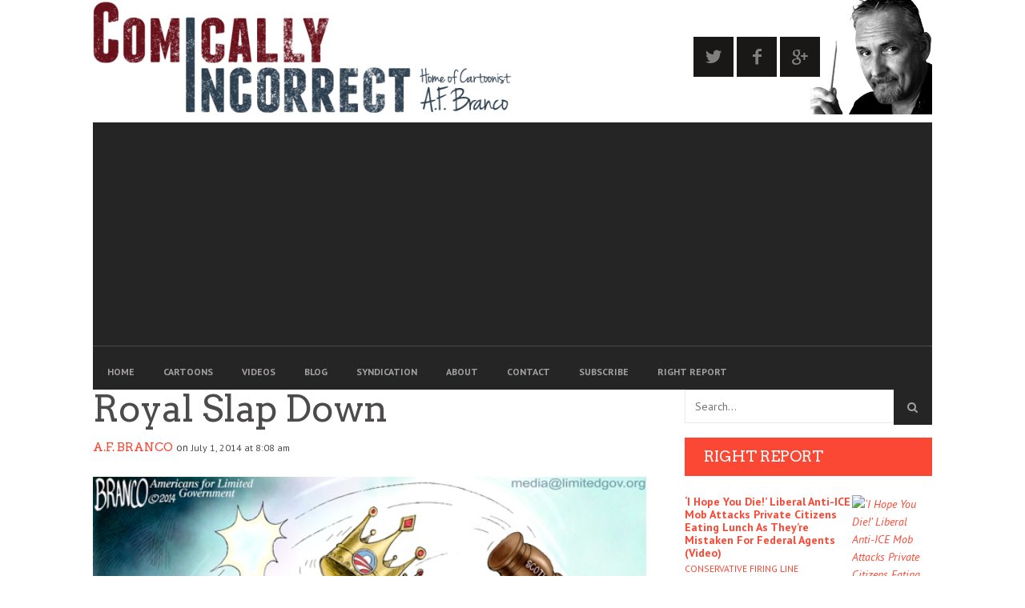

--- FILE ---
content_type: text/html; charset=UTF-8
request_url: https://comicallyincorrect.com/scotus-9-0/
body_size: 46561
content:
<!DOCTYPE html>
<!--[if lt IE 7]> <html class="lt-ie9 lt-ie8 lt-ie7" lang="en-US"> <![endif]-->
<!--[if IE 7]>    <html class="lt-ie9 lt-ie8" lang="en-US"> <![endif]-->
<!--[if IE 8]>    <html class="lt-ie9" lang="en-US"> <![endif]-->
<!--[if gt IE 8]><!--> <html lang="en-US"> <!--<![endif]-->


<head>

<meta charset="UTF-8">
<title>SCOTUS 9-0 | A.F.Branco | Political Cartoon</title>

<meta name="viewport" content="width=device-width, initial-scale=1">

<meta http-equiv="content-type" content="text/html; charset=UTF-8">
<meta name="robots" content="noimageindex">
<meta name="googlebot" content="noimageindex">
<meta http-equiv="X-UA-Compatible" content="IE=edge,chrome=1">
<meta name="HandheldFriendly" content="True">
<meta name="apple-touch-fullscreen" content="yes" />
<meta name="MobileOptimized" content="320">


<link rel="profile" href="http://gmpg.org/xfn/11">
<link rel="pingback" href="https://comicallyincorrect.com/xmlrpc.php">
<link rel="pingback" href="https://comicallyincorrect.com/xmlrpc.php">

<!-- pre's -->
<link rel="prefetch prerender" href="https://comicallyincorrect.com" />
<link rel="prerender" href="https://comicallyincorrect.com" />
<!-- <link rel="preload" href="//pagead2.googlesyndication.com/pagead/js/adsbygoogle.js" as="script"> -->

<link rel="dns-prefetch" href="https://ib.adnxs.com/">
<link rel="dns-prefetch" href="https://prebid.adnxs.com/">
<link rel="dns-prefetch" href="https://display.bfmio.com/">	
<link rel="dns-prefetch" href="https://publisherdesk-d.openx.net/">
<link rel="dns-prefetch" href="https://fonts.googleapis.com/">
<link rel="dns-prefetch" href="https://fastlane.rubiconproject.com/">	

<link rel="preconnect" href="https://ib.adnxs.com/ut/v3/prebid" crossorigin>
<link rel="preconnect" href="https://prebid.adnxs.com/pbs/v1/auction" crossorigin>
<link rel="preconnect" href="https://display.bfmio.com/prebid_display" crossorigin>
<link rel="preconnect" href="https://publisherdesk-d.openx.net/w/1.0/arj" crossorigin>
<link rel="preconnect" href="https://fastlane.rubiconproject.com/a/api/fastlane.json" crossorigin>

<link rel="preload" href="https://securepubads.g.doubleclick.net/tag/js/gpt.js" as="script">
<link rel="preload" href="https://cdn.tpdads.com/configs/comicallyincorrect.js" as="script">
<link rel="preload" href="https://cdn.taboola.com/libtrc/thepublisherdesk-network/loader.js" as="script">
<link rel="preload" href="https://secure.quantserve.com/quant.js" as="script">
<link rel="preload" href="https://sb.scorecardresearch.com/beacon.js" as="script">

<!-- preload spotim on articles -->
<link rel="preload" href="https://recirculation.spot.im/spot/sp_5vma3N3V" as="script">
<link rel="preload" href="https://launcher.spot.im/spot/sp_5vma3N3V" as="script">




<!-- styles -->
<link href="https://fonts.googleapis.com/css?family=Anton" rel="stylesheet">
<link href="https://fonts.googleapis.com/css?family=Oswald" rel="stylesheet">
<link rel="stylesheet" href="https://comicallyincorrect.com/wp-content/themes/bucket-child/custom.css?cachebust=3" media="all" />



<!-- javascript -->

<script async src="https://www.googletagmanager.com/gtag/js?id=UA-20997029-43"></script>
<script>

	window._taboola = window._taboola || [];
	var tpdMobile = ((window.innerWidth || document.documentElement.clientWidth || document.getElementsByTagName('body')[0].clientWidth) < 770);

	// jQuery(document).ready(function() {
	//     1 == history.length && function(t, e) {
	//         history.replaceState(null, document.title, e.pathname + "#!/back"), history.pushState(null, document.title, e.pathname), t.addEventListener("popstate", function() {
	//             "#!/back" === e.hash && (history.replaceState(null, document.title, e.pathname), setTimeout(function() {
	//                 e.replace("")
	//             }, 0))
	//         }, !1)
	//     }(window, location)
	// });

  	//window.dataLayer = window.dataLayer || [];
  	//function gtag(){dataLayer.push(arguments);}
  	//gtag('js', new Date());
  			//gtag('config', 'UA-20997029-43', {
		  	//'custom_map': {'dimension1': 'post_author'}
		//});
		//gtag('event', 'post_author', {'post_author': ''});
  			//gtag('config', 'UA-20997029-43');
  	
</script>



			<script type="text/javascript">
				addthis_config = {
										ui_click: false,
					ui_delay: 100,
					ui_offset_top: 42,
					ui_use_css: true,
					data_track_addressbar: false,
					data_track_clickback: false
									};

				addthis_share = {
					url: "https://comicallyincorrect.com/scotus-9-0/",
					title: "SCOTUS 9-0 | A.F.Branco | Political Cartoon",
					description: "Facebook Twitter Pinterest Flipboard The SCOTUS Canning decision was a Royal slap down for King Obama. Political Cartoon by A.F.Branco.."
				};
			</script>
			<meta name='robots' content='index, follow, max-image-preview:large, max-snippet:-1, max-video-preview:-1' />
	<style>img:is([sizes="auto" i], [sizes^="auto," i]) { contain-intrinsic-size: 3000px 1500px }</style>
	
	<!-- This site is optimized with the Yoast SEO plugin v26.6 - https://yoast.com/wordpress/plugins/seo/ -->
	<meta name="description" content="The SCOTUS 9-0 Canning decision was a Royal slap down for King Obama. Political Cartoon by A.F.Branco ©2014" />
	<link rel="canonical" href="https://silver-shark-775861.hostingersite.com/scotus-9-0/" />
	<meta property="og:locale" content="en_US" />
	<meta property="og:type" content="article" />
	<meta property="og:title" content="SCOTUS 9-0 | A.F.Branco | Political Cartoon" />
	<meta property="og:description" content="The SCOTUS 9-0 Canning decision was a Royal slap down for King Obama. Political Cartoon by A.F.Branco ©2014" />
	<meta property="og:url" content="https://silver-shark-775861.hostingersite.com/scotus-9-0/" />
	<meta property="og:site_name" content="Comically Incorrect" />
	<meta property="article:author" content="https://www.facebook.com/Comically-Incorrect-Home-of-Cartoonist-AF-Branco-163201283712008/" />
	<meta property="article:published_time" content="2014-07-01T15:08:33+00:00" />
	<meta property="og:image" content="https://silver-shark-775861.hostingersite.com/wp-content/uploads/2014/06/Decrowned-NRD-600-w-logo-1200x630.jpg" />
	<meta property="og:image:width" content="1200" />
	<meta property="og:image:height" content="630" />
	<meta property="og:image:type" content="image/jpeg" />
	<meta name="author" content="A.F. Branco" />
	<meta name="twitter:card" content="summary_large_image" />
	<meta name="twitter:creator" content="@afbranco" />
	<meta name="twitter:label1" content="Written by" />
	<meta name="twitter:data1" content="A.F. Branco" />
	<script type="application/ld+json" class="yoast-schema-graph">{"@context":"https://schema.org","@graph":[{"@type":"WebPage","@id":"https://silver-shark-775861.hostingersite.com/scotus-9-0/","url":"https://silver-shark-775861.hostingersite.com/scotus-9-0/","name":"SCOTUS 9-0 | A.F.Branco | Political Cartoon","isPartOf":{"@id":"https://comicallyincorrect.com/#website"},"primaryImageOfPage":{"@id":"https://silver-shark-775861.hostingersite.com/scotus-9-0/#primaryimage"},"image":{"@id":"https://silver-shark-775861.hostingersite.com/scotus-9-0/#primaryimage"},"thumbnailUrl":"https://comicallyincorrect.com/wp-content/uploads/2014/06/Decrowned-NRD-600-w-logo.jpg","datePublished":"2014-07-01T15:08:33+00:00","author":{"@id":"https://comicallyincorrect.com/#/schema/person/167a56f6eaa0c2b68877e02d04d5c3c2"},"description":"The SCOTUS 9-0 Canning decision was a Royal slap down for King Obama. Political Cartoon by A.F.Branco ©2014","breadcrumb":{"@id":"https://silver-shark-775861.hostingersite.com/scotus-9-0/#breadcrumb"},"inLanguage":"en-US","potentialAction":[{"@type":"ReadAction","target":["https://silver-shark-775861.hostingersite.com/scotus-9-0/"]}]},{"@type":"ImageObject","inLanguage":"en-US","@id":"https://silver-shark-775861.hostingersite.com/scotus-9-0/#primaryimage","url":"https://comicallyincorrect.com/wp-content/uploads/2014/06/Decrowned-NRD-600-w-logo.jpg","contentUrl":"https://comicallyincorrect.com/wp-content/uploads/2014/06/Decrowned-NRD-600-w-logo.jpg","width":600,"height":465},{"@type":"BreadcrumbList","@id":"https://silver-shark-775861.hostingersite.com/scotus-9-0/#breadcrumb","itemListElement":[{"@type":"ListItem","position":1,"name":"Home","item":"https://comicallyincorrect.com/"},{"@type":"ListItem","position":2,"name":"Royal Slap Down"}]},{"@type":"WebSite","@id":"https://comicallyincorrect.com/#website","url":"https://comicallyincorrect.com/","name":"Comically Incorrect","description":"A.F. Branco Cartoons","potentialAction":[{"@type":"SearchAction","target":{"@type":"EntryPoint","urlTemplate":"https://comicallyincorrect.com/?s={search_term_string}"},"query-input":{"@type":"PropertyValueSpecification","valueRequired":true,"valueName":"search_term_string"}}],"inLanguage":"en-US"},{"@type":"Person","@id":"https://comicallyincorrect.com/#/schema/person/167a56f6eaa0c2b68877e02d04d5c3c2","name":"A.F. Branco","image":{"@type":"ImageObject","inLanguage":"en-US","@id":"https://comicallyincorrect.com/#/schema/person/image/","url":"https://secure.gravatar.com/avatar/224132ee977475101637e3dd26ce2d4701779946db5214a87baf4725c63ddbb6?s=96&d=mm&r=g","contentUrl":"https://secure.gravatar.com/avatar/224132ee977475101637e3dd26ce2d4701779946db5214a87baf4725c63ddbb6?s=96&d=mm&r=g","caption":"A.F. Branco"},"sameAs":["http://comicallyincorrect.flywheelsites.com","https://www.facebook.com/Comically-Incorrect-Home-of-Cartoonist-AF-Branco-163201283712008/","https://x.com/afbranco"],"url":"https://comicallyincorrect.com/author/afbranco/"}]}</script>
	<!-- / Yoast SEO plugin. -->


<link rel='dns-prefetch' href='//s7.addthis.com' />
<link rel='dns-prefetch' href='//fonts.googleapis.com' />
<link rel="alternate" type="application/rss+xml" title="Comically Incorrect &raquo; Feed" href="https://comicallyincorrect.com/feed/" />
<link rel="alternate" type="application/rss+xml" title="Comically Incorrect &raquo; Comments Feed" href="https://comicallyincorrect.com/comments/feed/" />
<link rel="alternate" type="application/rss+xml" title="Comically Incorrect &raquo; Royal Slap Down Comments Feed" href="https://comicallyincorrect.com/scotus-9-0/feed/" />
		<style>
			.lazyload,
			.lazyloading {
				max-width: 100%;
			}
		</style>
		<script type="text/javascript">
/* <![CDATA[ */
window._wpemojiSettings = {"baseUrl":"https:\/\/s.w.org\/images\/core\/emoji\/16.0.1\/72x72\/","ext":".png","svgUrl":"https:\/\/s.w.org\/images\/core\/emoji\/16.0.1\/svg\/","svgExt":".svg","source":{"concatemoji":"https:\/\/comicallyincorrect.com\/wp-includes\/js\/wp-emoji-release.min.js"}};
/*! This file is auto-generated */
!function(s,n){var o,i,e;function c(e){try{var t={supportTests:e,timestamp:(new Date).valueOf()};sessionStorage.setItem(o,JSON.stringify(t))}catch(e){}}function p(e,t,n){e.clearRect(0,0,e.canvas.width,e.canvas.height),e.fillText(t,0,0);var t=new Uint32Array(e.getImageData(0,0,e.canvas.width,e.canvas.height).data),a=(e.clearRect(0,0,e.canvas.width,e.canvas.height),e.fillText(n,0,0),new Uint32Array(e.getImageData(0,0,e.canvas.width,e.canvas.height).data));return t.every(function(e,t){return e===a[t]})}function u(e,t){e.clearRect(0,0,e.canvas.width,e.canvas.height),e.fillText(t,0,0);for(var n=e.getImageData(16,16,1,1),a=0;a<n.data.length;a++)if(0!==n.data[a])return!1;return!0}function f(e,t,n,a){switch(t){case"flag":return n(e,"\ud83c\udff3\ufe0f\u200d\u26a7\ufe0f","\ud83c\udff3\ufe0f\u200b\u26a7\ufe0f")?!1:!n(e,"\ud83c\udde8\ud83c\uddf6","\ud83c\udde8\u200b\ud83c\uddf6")&&!n(e,"\ud83c\udff4\udb40\udc67\udb40\udc62\udb40\udc65\udb40\udc6e\udb40\udc67\udb40\udc7f","\ud83c\udff4\u200b\udb40\udc67\u200b\udb40\udc62\u200b\udb40\udc65\u200b\udb40\udc6e\u200b\udb40\udc67\u200b\udb40\udc7f");case"emoji":return!a(e,"\ud83e\udedf")}return!1}function g(e,t,n,a){var r="undefined"!=typeof WorkerGlobalScope&&self instanceof WorkerGlobalScope?new OffscreenCanvas(300,150):s.createElement("canvas"),o=r.getContext("2d",{willReadFrequently:!0}),i=(o.textBaseline="top",o.font="600 32px Arial",{});return e.forEach(function(e){i[e]=t(o,e,n,a)}),i}function t(e){var t=s.createElement("script");t.src=e,t.defer=!0,s.head.appendChild(t)}"undefined"!=typeof Promise&&(o="wpEmojiSettingsSupports",i=["flag","emoji"],n.supports={everything:!0,everythingExceptFlag:!0},e=new Promise(function(e){s.addEventListener("DOMContentLoaded",e,{once:!0})}),new Promise(function(t){var n=function(){try{var e=JSON.parse(sessionStorage.getItem(o));if("object"==typeof e&&"number"==typeof e.timestamp&&(new Date).valueOf()<e.timestamp+604800&&"object"==typeof e.supportTests)return e.supportTests}catch(e){}return null}();if(!n){if("undefined"!=typeof Worker&&"undefined"!=typeof OffscreenCanvas&&"undefined"!=typeof URL&&URL.createObjectURL&&"undefined"!=typeof Blob)try{var e="postMessage("+g.toString()+"("+[JSON.stringify(i),f.toString(),p.toString(),u.toString()].join(",")+"));",a=new Blob([e],{type:"text/javascript"}),r=new Worker(URL.createObjectURL(a),{name:"wpTestEmojiSupports"});return void(r.onmessage=function(e){c(n=e.data),r.terminate(),t(n)})}catch(e){}c(n=g(i,f,p,u))}t(n)}).then(function(e){for(var t in e)n.supports[t]=e[t],n.supports.everything=n.supports.everything&&n.supports[t],"flag"!==t&&(n.supports.everythingExceptFlag=n.supports.everythingExceptFlag&&n.supports[t]);n.supports.everythingExceptFlag=n.supports.everythingExceptFlag&&!n.supports.flag,n.DOMReady=!1,n.readyCallback=function(){n.DOMReady=!0}}).then(function(){return e}).then(function(){var e;n.supports.everything||(n.readyCallback(),(e=n.source||{}).concatemoji?t(e.concatemoji):e.wpemoji&&e.twemoji&&(t(e.twemoji),t(e.wpemoji)))}))}((window,document),window._wpemojiSettings);
/* ]]> */
</script>

<link rel='stylesheet' id='bwp-rc-css' href='https://comicallyincorrect.com/wp-content/plugins/bwp-recent-comments/css/bwp-recent-comments.css' type='text/css' media='all' />
<link rel='stylesheet' id='google-webfonts-css' href='https://fonts.googleapis.com/css?family=Arvo%3A400%2C700%2C400italic%2C700italic%7CPT+Sans%3A400%2C700%2C400italic%2C700italic%7COpen+Sans%3A400%2C700' type='text/css' media='all' />
<link rel='stylesheet' id='wpgrade-main-style-css' href='https://comicallyincorrect.com/wp-content/themes/bucket/style.css' type='text/css' media='all' />
<style id='wpgrade-main-style-inline-css' type='text/css'>

                        .article, .single .main, .page .main, .comment__content, .footer__widget-area {
    font-size: 18px !important;
}                    

</style>
<style id='wp-emoji-styles-inline-css' type='text/css'>

	img.wp-smiley, img.emoji {
		display: inline !important;
		border: none !important;
		box-shadow: none !important;
		height: 1em !important;
		width: 1em !important;
		margin: 0 0.07em !important;
		vertical-align: -0.1em !important;
		background: none !important;
		padding: 0 !important;
	}
</style>
<link rel='stylesheet' id='wp-block-library-css' href='https://comicallyincorrect.com/wp-includes/css/dist/block-library/style.min.css' type='text/css' media='all' />
<style id='classic-theme-styles-inline-css' type='text/css'>
/*! This file is auto-generated */
.wp-block-button__link{color:#fff;background-color:#32373c;border-radius:9999px;box-shadow:none;text-decoration:none;padding:calc(.667em + 2px) calc(1.333em + 2px);font-size:1.125em}.wp-block-file__button{background:#32373c;color:#fff;text-decoration:none}
</style>
<style id='global-styles-inline-css' type='text/css'>
:root{--wp--preset--aspect-ratio--square: 1;--wp--preset--aspect-ratio--4-3: 4/3;--wp--preset--aspect-ratio--3-4: 3/4;--wp--preset--aspect-ratio--3-2: 3/2;--wp--preset--aspect-ratio--2-3: 2/3;--wp--preset--aspect-ratio--16-9: 16/9;--wp--preset--aspect-ratio--9-16: 9/16;--wp--preset--color--black: #000000;--wp--preset--color--cyan-bluish-gray: #abb8c3;--wp--preset--color--white: #ffffff;--wp--preset--color--pale-pink: #f78da7;--wp--preset--color--vivid-red: #cf2e2e;--wp--preset--color--luminous-vivid-orange: #ff6900;--wp--preset--color--luminous-vivid-amber: #fcb900;--wp--preset--color--light-green-cyan: #7bdcb5;--wp--preset--color--vivid-green-cyan: #00d084;--wp--preset--color--pale-cyan-blue: #8ed1fc;--wp--preset--color--vivid-cyan-blue: #0693e3;--wp--preset--color--vivid-purple: #9b51e0;--wp--preset--gradient--vivid-cyan-blue-to-vivid-purple: linear-gradient(135deg,rgba(6,147,227,1) 0%,rgb(155,81,224) 100%);--wp--preset--gradient--light-green-cyan-to-vivid-green-cyan: linear-gradient(135deg,rgb(122,220,180) 0%,rgb(0,208,130) 100%);--wp--preset--gradient--luminous-vivid-amber-to-luminous-vivid-orange: linear-gradient(135deg,rgba(252,185,0,1) 0%,rgba(255,105,0,1) 100%);--wp--preset--gradient--luminous-vivid-orange-to-vivid-red: linear-gradient(135deg,rgba(255,105,0,1) 0%,rgb(207,46,46) 100%);--wp--preset--gradient--very-light-gray-to-cyan-bluish-gray: linear-gradient(135deg,rgb(238,238,238) 0%,rgb(169,184,195) 100%);--wp--preset--gradient--cool-to-warm-spectrum: linear-gradient(135deg,rgb(74,234,220) 0%,rgb(151,120,209) 20%,rgb(207,42,186) 40%,rgb(238,44,130) 60%,rgb(251,105,98) 80%,rgb(254,248,76) 100%);--wp--preset--gradient--blush-light-purple: linear-gradient(135deg,rgb(255,206,236) 0%,rgb(152,150,240) 100%);--wp--preset--gradient--blush-bordeaux: linear-gradient(135deg,rgb(254,205,165) 0%,rgb(254,45,45) 50%,rgb(107,0,62) 100%);--wp--preset--gradient--luminous-dusk: linear-gradient(135deg,rgb(255,203,112) 0%,rgb(199,81,192) 50%,rgb(65,88,208) 100%);--wp--preset--gradient--pale-ocean: linear-gradient(135deg,rgb(255,245,203) 0%,rgb(182,227,212) 50%,rgb(51,167,181) 100%);--wp--preset--gradient--electric-grass: linear-gradient(135deg,rgb(202,248,128) 0%,rgb(113,206,126) 100%);--wp--preset--gradient--midnight: linear-gradient(135deg,rgb(2,3,129) 0%,rgb(40,116,252) 100%);--wp--preset--font-size--small: 13px;--wp--preset--font-size--medium: 20px;--wp--preset--font-size--large: 36px;--wp--preset--font-size--x-large: 42px;--wp--preset--spacing--20: 0.44rem;--wp--preset--spacing--30: 0.67rem;--wp--preset--spacing--40: 1rem;--wp--preset--spacing--50: 1.5rem;--wp--preset--spacing--60: 2.25rem;--wp--preset--spacing--70: 3.38rem;--wp--preset--spacing--80: 5.06rem;--wp--preset--shadow--natural: 6px 6px 9px rgba(0, 0, 0, 0.2);--wp--preset--shadow--deep: 12px 12px 50px rgba(0, 0, 0, 0.4);--wp--preset--shadow--sharp: 6px 6px 0px rgba(0, 0, 0, 0.2);--wp--preset--shadow--outlined: 6px 6px 0px -3px rgba(255, 255, 255, 1), 6px 6px rgba(0, 0, 0, 1);--wp--preset--shadow--crisp: 6px 6px 0px rgba(0, 0, 0, 1);}:where(.is-layout-flex){gap: 0.5em;}:where(.is-layout-grid){gap: 0.5em;}body .is-layout-flex{display: flex;}.is-layout-flex{flex-wrap: wrap;align-items: center;}.is-layout-flex > :is(*, div){margin: 0;}body .is-layout-grid{display: grid;}.is-layout-grid > :is(*, div){margin: 0;}:where(.wp-block-columns.is-layout-flex){gap: 2em;}:where(.wp-block-columns.is-layout-grid){gap: 2em;}:where(.wp-block-post-template.is-layout-flex){gap: 1.25em;}:where(.wp-block-post-template.is-layout-grid){gap: 1.25em;}.has-black-color{color: var(--wp--preset--color--black) !important;}.has-cyan-bluish-gray-color{color: var(--wp--preset--color--cyan-bluish-gray) !important;}.has-white-color{color: var(--wp--preset--color--white) !important;}.has-pale-pink-color{color: var(--wp--preset--color--pale-pink) !important;}.has-vivid-red-color{color: var(--wp--preset--color--vivid-red) !important;}.has-luminous-vivid-orange-color{color: var(--wp--preset--color--luminous-vivid-orange) !important;}.has-luminous-vivid-amber-color{color: var(--wp--preset--color--luminous-vivid-amber) !important;}.has-light-green-cyan-color{color: var(--wp--preset--color--light-green-cyan) !important;}.has-vivid-green-cyan-color{color: var(--wp--preset--color--vivid-green-cyan) !important;}.has-pale-cyan-blue-color{color: var(--wp--preset--color--pale-cyan-blue) !important;}.has-vivid-cyan-blue-color{color: var(--wp--preset--color--vivid-cyan-blue) !important;}.has-vivid-purple-color{color: var(--wp--preset--color--vivid-purple) !important;}.has-black-background-color{background-color: var(--wp--preset--color--black) !important;}.has-cyan-bluish-gray-background-color{background-color: var(--wp--preset--color--cyan-bluish-gray) !important;}.has-white-background-color{background-color: var(--wp--preset--color--white) !important;}.has-pale-pink-background-color{background-color: var(--wp--preset--color--pale-pink) !important;}.has-vivid-red-background-color{background-color: var(--wp--preset--color--vivid-red) !important;}.has-luminous-vivid-orange-background-color{background-color: var(--wp--preset--color--luminous-vivid-orange) !important;}.has-luminous-vivid-amber-background-color{background-color: var(--wp--preset--color--luminous-vivid-amber) !important;}.has-light-green-cyan-background-color{background-color: var(--wp--preset--color--light-green-cyan) !important;}.has-vivid-green-cyan-background-color{background-color: var(--wp--preset--color--vivid-green-cyan) !important;}.has-pale-cyan-blue-background-color{background-color: var(--wp--preset--color--pale-cyan-blue) !important;}.has-vivid-cyan-blue-background-color{background-color: var(--wp--preset--color--vivid-cyan-blue) !important;}.has-vivid-purple-background-color{background-color: var(--wp--preset--color--vivid-purple) !important;}.has-black-border-color{border-color: var(--wp--preset--color--black) !important;}.has-cyan-bluish-gray-border-color{border-color: var(--wp--preset--color--cyan-bluish-gray) !important;}.has-white-border-color{border-color: var(--wp--preset--color--white) !important;}.has-pale-pink-border-color{border-color: var(--wp--preset--color--pale-pink) !important;}.has-vivid-red-border-color{border-color: var(--wp--preset--color--vivid-red) !important;}.has-luminous-vivid-orange-border-color{border-color: var(--wp--preset--color--luminous-vivid-orange) !important;}.has-luminous-vivid-amber-border-color{border-color: var(--wp--preset--color--luminous-vivid-amber) !important;}.has-light-green-cyan-border-color{border-color: var(--wp--preset--color--light-green-cyan) !important;}.has-vivid-green-cyan-border-color{border-color: var(--wp--preset--color--vivid-green-cyan) !important;}.has-pale-cyan-blue-border-color{border-color: var(--wp--preset--color--pale-cyan-blue) !important;}.has-vivid-cyan-blue-border-color{border-color: var(--wp--preset--color--vivid-cyan-blue) !important;}.has-vivid-purple-border-color{border-color: var(--wp--preset--color--vivid-purple) !important;}.has-vivid-cyan-blue-to-vivid-purple-gradient-background{background: var(--wp--preset--gradient--vivid-cyan-blue-to-vivid-purple) !important;}.has-light-green-cyan-to-vivid-green-cyan-gradient-background{background: var(--wp--preset--gradient--light-green-cyan-to-vivid-green-cyan) !important;}.has-luminous-vivid-amber-to-luminous-vivid-orange-gradient-background{background: var(--wp--preset--gradient--luminous-vivid-amber-to-luminous-vivid-orange) !important;}.has-luminous-vivid-orange-to-vivid-red-gradient-background{background: var(--wp--preset--gradient--luminous-vivid-orange-to-vivid-red) !important;}.has-very-light-gray-to-cyan-bluish-gray-gradient-background{background: var(--wp--preset--gradient--very-light-gray-to-cyan-bluish-gray) !important;}.has-cool-to-warm-spectrum-gradient-background{background: var(--wp--preset--gradient--cool-to-warm-spectrum) !important;}.has-blush-light-purple-gradient-background{background: var(--wp--preset--gradient--blush-light-purple) !important;}.has-blush-bordeaux-gradient-background{background: var(--wp--preset--gradient--blush-bordeaux) !important;}.has-luminous-dusk-gradient-background{background: var(--wp--preset--gradient--luminous-dusk) !important;}.has-pale-ocean-gradient-background{background: var(--wp--preset--gradient--pale-ocean) !important;}.has-electric-grass-gradient-background{background: var(--wp--preset--gradient--electric-grass) !important;}.has-midnight-gradient-background{background: var(--wp--preset--gradient--midnight) !important;}.has-small-font-size{font-size: var(--wp--preset--font-size--small) !important;}.has-medium-font-size{font-size: var(--wp--preset--font-size--medium) !important;}.has-large-font-size{font-size: var(--wp--preset--font-size--large) !important;}.has-x-large-font-size{font-size: var(--wp--preset--font-size--x-large) !important;}
:where(.wp-block-post-template.is-layout-flex){gap: 1.25em;}:where(.wp-block-post-template.is-layout-grid){gap: 1.25em;}
:where(.wp-block-columns.is-layout-flex){gap: 2em;}:where(.wp-block-columns.is-layout-grid){gap: 2em;}
:root :where(.wp-block-pullquote){font-size: 1.5em;line-height: 1.6;}
</style>
<link rel='stylesheet' id='pixlikes-plugin-styles-css' href='https://comicallyincorrect.com/wp-content/plugins/pixlikes/css/public.css' type='text/css' media='all' />
<style id='pixlikes-plugin-styles-inline-css' type='text/css'>
.animate i:after {-webkit-transition: all 1000ms;-moz-transition: all 1000ms;-o-transition: all 1000ms;transition: all 1000ms; }
</style>
<link rel='stylesheet' id='responsive-lightbox-swipebox-css' href='https://comicallyincorrect.com/wp-content/plugins/responsive-lightbox/assets/swipebox/swipebox.min.css' type='text/css' media='all' />
<link rel='stylesheet' id='right-report-css' href='https://comicallyincorrect.com/wp-content/plugins/right-report-1.0.5/public/css/right-report-public.css' type='text/css' media='all' />
<link rel='stylesheet' id='sharenow-css-css' href='https://comicallyincorrect.com/wp-content/plugins/sharenow-master/assets/css/sharenow.css' type='text/css' media='all' />
<link rel='stylesheet' id='parent-style-css' href='https://comicallyincorrect.com/wp-content/themes/bucket/style.css' type='text/css' media='all' />
<link rel='stylesheet' id='child-style-css' href='https://comicallyincorrect.com/wp-content/themes/bucket-child/style.css' type='text/css' media='all' />
<script type="text/javascript" src="https://comicallyincorrect.com/wp-includes/js/jquery/jquery.min.js" id="jquery-core-js"></script>
<script type="text/javascript" src="https://comicallyincorrect.com/wp-includes/js/jquery/jquery-migrate.min.js" id="jquery-migrate-js"></script>
<script type="text/javascript" src="https://comicallyincorrect.com/wp-content/plugins/responsive-lightbox/assets/swipebox/jquery.swipebox.min.js" id="responsive-lightbox-swipebox-js"></script>
<script type="text/javascript" src="https://comicallyincorrect.com/wp-includes/js/underscore.min.js" id="underscore-js"></script>
<script type="text/javascript" src="https://comicallyincorrect.com/wp-content/plugins/responsive-lightbox/assets/infinitescroll/infinite-scroll.pkgd.min.js" id="responsive-lightbox-infinite-scroll-js"></script>
<script type="text/javascript" id="responsive-lightbox-js-before">
/* <![CDATA[ */
var rlArgs = {"script":"swipebox","selector":"lightbox","customEvents":"","activeGalleries":false,"animation":true,"hideCloseButtonOnMobile":false,"removeBarsOnMobile":false,"hideBars":true,"hideBarsDelay":5000,"videoMaxWidth":1080,"useSVG":true,"loopAtEnd":false,"woocommerce_gallery":false,"ajaxurl":"https:\/\/comicallyincorrect.com\/wp-admin\/admin-ajax.php","nonce":"7c4c12a4c7","preview":false,"postId":1954,"scriptExtension":false};
/* ]]> */
</script>
<script type="text/javascript" src="https://comicallyincorrect.com/wp-content/plugins/responsive-lightbox/js/front.js" id="responsive-lightbox-js"></script>
<script type="text/javascript" src="https://comicallyincorrect.com/wp-content/plugins/right-report-1.0.5/public/js/right-report-public.js" id="right-report-js"></script>
<link rel="https://api.w.org/" href="https://comicallyincorrect.com/wp-json/" /><link rel="alternate" title="JSON" type="application/json" href="https://comicallyincorrect.com/wp-json/wp/v2/posts/1954" /><link rel="EditURI" type="application/rsd+xml" title="RSD" href="https://comicallyincorrect.com/xmlrpc.php?rsd" />
<meta name="generator" content="WordPress 6.8.3" />
<link rel='shortlink' href='https://comicallyincorrect.com/?p=1954' />
<link rel="alternate" title="oEmbed (JSON)" type="application/json+oembed" href="https://comicallyincorrect.com/wp-json/oembed/1.0/embed?url=https%3A%2F%2Fcomicallyincorrect.com%2Fscotus-9-0%2F" />
<link rel="alternate" title="oEmbed (XML)" type="text/xml+oembed" href="https://comicallyincorrect.com/wp-json/oembed/1.0/embed?url=https%3A%2F%2Fcomicallyincorrect.com%2Fscotus-9-0%2F&#038;format=xml" />
<!-- Stream WordPress user activity plugin v4.1.1 -->
		<script>
			document.documentElement.className = document.documentElement.className.replace('no-js', 'js');
		</script>
				<style>
			.no-js img.lazyload {
				display: none;
			}

			figure.wp-block-image img.lazyloading {
				min-width: 150px;
			}

			.lazyload,
			.lazyloading {
				--smush-placeholder-width: 100px;
				--smush-placeholder-aspect-ratio: 1/1;
				width: var(--smush-image-width, var(--smush-placeholder-width)) !important;
				aspect-ratio: var(--smush-image-aspect-ratio, var(--smush-placeholder-aspect-ratio)) !important;
			}

						.lazyload, .lazyloading {
				opacity: 0;
			}

			.lazyloaded {
				opacity: 1;
				transition: opacity 400ms;
				transition-delay: 0ms;
			}

					</style>
		<link rel="prerender" href="https://comicallyincorrect.com/branco-cartoon-ice-derangement-syndrom/"/><link rel="prerender" href="https://comicallyincorrect.com/branco-cartoon-dirty-jobs-2/"/><link rel="prerender" href="https://comicallyincorrect.com/obama-burning-the-constitution/"/><link rel="prerender" href="https://comicallyincorrect.com/irs-media-blackout/"/>			<style id="customify_output_style">
				a, blockquote, .small-link, .tabs__nav a.current,
 .popular-posts__time a.current, .tabs__nav a:hover,
 .popular-posts__time a:hover, .widget--footer__title em,
 .widget_rss .widget--footer__title .hN,
 .widget_rss .widget--footer__title .article__author-name,
 .widget_rss .widget--footer__title .comment__author-name,
 .widget_rss .widget--footer__title .widget_calendar caption,
 .widget_calendar .widget_rss .widget--footer__title caption,
 .widget_rss .widget--footer__title .score__average-wrapper,
 .widget_rss .widget--footer__title .score__label,
 .article--billboard-small .small-link em,
 .article--billboard-small .post-nav-link__label em,
 .article--billboard-small .author__social-link em,
 .small-link, .post-nav-link__label, .author__social-link,
 .article--thumb__title a:hover,
 .widget_wpgrade_twitter_widget .widget--footer__title h3:before,
 a:hover > .pixcode--icon,
 .score__pros__title, .score__cons__title,
 .comments-area-title .hN em,
 .comment__author-name, .woocommerce .amount,
 .panel__title em, .woocommerce .star-rating span:before,
 .woocommerce-page .star-rating span:before{
		color: #fb4834;
}
.heading--main .hN, .widget--sidebar__title,
 .pagination .pagination-item--current span,.pagination .current, .single .pagination span,
 .pagination li a:hover, .pagination li span:hover,
 .rsNavSelected, .badge, .progressbar__progress,
 .btn:hover, .comments_add-comment:hover,
 .form-submit #comment-submit:hover,
 .widget_tag_cloud a:hover, .btn--primary,
 .comments_add-comment, .form-submit #comment-submit,
 a:hover > .pixcode--icon.circle, a:hover > .pixcode--icon.square,
 .article--list__link:hover .badge, .score__average-wrapper,
 .site__stats .stat__value:after, .site__stats .stat__title:after,
 .btn--add-to-cart, .social-icon-link:hover .square, .social-icon-link:focus .square,
 .social-icon-link:active .square,
 .site__stats .stat__value:after, .site__stats .stat__title:after{
		background-color: #fb4834;
}
.woocommerce ul.products li.product a:hover img{
		border-bottom-color: #fb4834;
}
ol{
		border-left-color: #fb4834;
}
nav a { font-size: 13px; }
.article, .single .main, .page .main,
 .comment__content,
 .footer__widget-area { font-size: 13px; }
body, .article, .single .main, .page .main,
 .comment__content,
 .footer__widget-area { line-height: 1.6; }

@media only screen and (min-width: 900px) { 

	.nav--main li:hover, .nav--main li.current-menu-item{
		border-bottom-color: #fb4834;
}

}

@media  only screen and (min-width: 900px) { 

	.back-to-top a:hover:after, .back-to-top a:hover:before{
		border-color: #fb4834;
}

}

@media only screen and (min-width: 900px)  { 

	.article--billboard > a:hover .article__title:before,
 .article--billboard > a:hover .article--list__title:before,
 .article--billboard > a:hover .latest-comments__title:before,
 .article--grid__header:hover .article--grid__title h3,
 .article--grid__header:hover .article--grid__title:after{
		background-color: #fb4834;
}

}
			</style>
					<style type="text/css" id="wp-custom-css">
			#dsk-box-ad-c {
	padding-top: 0 !important;
	padding-bottom: 20px !important;
}
@media only screen and (min-width: 900px) {
	.nav--main>li>a {
		padding-left:1.2875rem;
	padding-right:1.2875rem;
	}
}
nav a {
    font-size: 12px;
}		</style>
		<script type="text/javascript">
;(function($){
                                            
})(jQuery);
</script>
<script async src="https://pagead2.googlesyndication.com/pagead/js/adsbygoogle.js?client=ca-pub-9312873642235573" crossorigin="anonymous"></script>

<!-- admiral tag -->
<script type="text/javascript">!(function(o,n,t){t=o.createElement(n),o=o.getElementsByTagName(n)[0],t.async=1,t.src="https://fadedsnow.com/v2/0/oivJqNxtIlBzgJV2JOmOmuG6MSP2cuy7gCJJ1yJViOl_ATkgSfMqx6Ixbfja-uR5F3r",o.parentNode.insertBefore(t,o)})(document,"script"),(function(o,n){o[n]=o[n]||function(){(o[n].q=o[n].q||[]).push(arguments)}})(window,"admiral");!(function(n,e,r,t){function o(){if((function o(t){try{return(t=localStorage.getItem("v4ac1eiZr0"))&&0<t.split(",")[4]}catch(n){}return!1})()){var t=n[e].pubads();typeof t.setTargeting===r&&t.setTargeting("admiral-engaged","true")}}(t=n[e]=n[e]||{}).cmd=t.cmd||[],typeof t.pubads===r?o():typeof t.cmd.unshift===r?t.cmd.unshift(o):t.cmd.push(o)})(window,"googletag","function");</script>

    <!--adnimation-->
    <script data-cfasync="false" type="text/javascript">(function(s,o,l,v,e,d){if(s[o]==null&&s[l+e]){s[o]="loading";s[l+e](d,l=function(){s[o]="complete";s[v+e](d,l,!1)},!1)}})(document,"readyState","add","remove","EventListener","DOMContentLoaded");(function(){var s=document.createElement("script");s.type="text/javascript";s.async=true;s.src="https://cdn.engine.4dsply.com/Scripts/infinity.js.aspx?guid=dc9b163e-14f8-44d5-8c9c-f1f2572afe47";s.id="infinity";s.setAttribute("data-guid","dc9b163e-14f8-44d5-8c9c-f1f2572afe47");s.setAttribute("data-version","async");var e=document.getElementsByTagName('script')[0];e.parentNode.insertBefore(s,e)})();</script>
    <!-- Google tag (gtag.js) -->
<script async src="https://www.googletagmanager.com/gtag/js?id=G-KJTZ2HT8ZC"></script>
<script>
  window.dataLayer = window.dataLayer || [];
  function gtag(){dataLayer.push(arguments);}
  gtag('js', new Date());

  gtag('config', 'G-KJTZ2HT8ZC');
</script>
</head>


<body class="wp-singular post-template-default single single-post postid-1954 single-format-standard wp-theme-bucket wp-child-theme-bucket-child  nav-inverse-top" itemscope itemtype="http://schema.org/WebPage">
    <div class="pace">
        <div class="pace-activity"></div>
    </div>
    <div id="page">
        <nav class="navigation  navigation--mobile  overthrow">
            <h2 class="accessibility">Primary Mobile Navigation</h2>
            <div class="search-form  push-half--top  push--bottom  soft--bottom">
                <form class="form-search" method="get" action="https://comicallyincorrect.com/" role="search">
    <input class="search-query" type="text" name="s" id="s" placeholder="Search..." autocomplete="off" value="" /><!--
    --><button class="btn search-submit" id="searchsubmit"><i class="icon-search"></i></button>
</form>            </div>
            <ul id="menu-main-menu" class="nav  nav--main"><li id="menu-item-4310" class="menu-item menu-item-type-custom menu-item-object-custom menu-item-4310"><a href="/">Home</a></li>
<li id="menu-item-1126" class="menu-item menu-item-type-taxonomy menu-item-object-category current-post-ancestor current-menu-parent current-post-parent menu-item-1126"><a href="https://comicallyincorrect.com/category/af-branco-political-cartoons/">Cartoons</a></li>
<li id="menu-item-1127" class="menu-item menu-item-type-taxonomy menu-item-object-category menu-item-1127"><a href="https://comicallyincorrect.com/category/videos/">Videos</a></li>
<li id="menu-item-1128" class="menu-item menu-item-type-taxonomy menu-item-object-category menu-item-1128"><a href="https://comicallyincorrect.com/category/blog/">Blog</a></li>
<li id="menu-item-1653" class="menu-item menu-item-type-post_type menu-item-object-page menu-item-1653"><a href="https://comicallyincorrect.com/syndication/">Syndication</a></li>
<li id="menu-item-1476" class="menu-item menu-item-type-post_type menu-item-object-page menu-item-1476"><a href="https://comicallyincorrect.com/about-a-f-branco/">About</a></li>
<li id="menu-item-1460" class="menu-item menu-item-type-post_type menu-item-object-page menu-item-1460"><a href="https://comicallyincorrect.com/contact-us/">Contact</a></li>
<li id="menu-item-6066" class="menu-item menu-item-type-post_type menu-item-object-page menu-item-6066"><a href="https://comicallyincorrect.com/subscribe/">Subscribe</a></li>
<li id="menu-item-8920" class="menu-item menu-item-type-custom menu-item-object-custom menu-item-8920"><a href="http://rightreport.com">Right Report</a></li>
</ul><hr class="separator  separator--mobile-nav" /><ul id="menu-main-menu-1" class="nav  nav--stacked"><li id="nav--top__item-4310" class="nav__item depth-0 menu-item menu-item-type-custom menu-item-object-custom"><a href="/" class="menu-link main-menu-link">Home</a></li><li id="nav--top__item-1126" class="nav__item depth-0 menu-item menu-item-type-taxonomy menu-item-object-category current-post-ancestor current-menu-parent current-post-parent"><a href="https://comicallyincorrect.com/category/af-branco-political-cartoons/" class="menu-link main-menu-link">Cartoons</a></li><li id="nav--top__item-1127" class="nav__item depth-0 menu-item menu-item-type-taxonomy menu-item-object-category"><a href="https://comicallyincorrect.com/category/videos/" class="menu-link main-menu-link">Videos</a></li><li id="nav--top__item-1128" class="nav__item depth-0 menu-item menu-item-type-taxonomy menu-item-object-category"><a href="https://comicallyincorrect.com/category/blog/" class="menu-link main-menu-link">Blog</a></li><li id="nav--top__item-1653" class="nav__item depth-0 menu-item menu-item-type-post_type menu-item-object-page"><a href="https://comicallyincorrect.com/syndication/" class="menu-link main-menu-link">Syndication</a></li><li id="nav--top__item-1476" class="nav__item depth-0 menu-item menu-item-type-post_type menu-item-object-page"><a href="https://comicallyincorrect.com/about-a-f-branco/" class="menu-link main-menu-link">About</a></li><li id="nav--top__item-1460" class="nav__item depth-0 menu-item menu-item-type-post_type menu-item-object-page"><a href="https://comicallyincorrect.com/contact-us/" class="menu-link main-menu-link">Contact</a></li><li id="nav--top__item-6066" class="nav__item depth-0 menu-item menu-item-type-post_type menu-item-object-page"><a href="https://comicallyincorrect.com/subscribe/" class="menu-link main-menu-link">Subscribe</a></li><li id="nav--top__item-8920" class="nav__item depth-0 menu-item menu-item-type-custom menu-item-object-custom"><a href="http://rightreport.com" class="menu-link main-menu-link">Right Report</a></li></ul><hr class="separator  separator--mobile-nav" /><ul id="menu-main-menu-2" class="nav  nav--stacked"><li id="nav--top__item-4310" class="nav__item depth-0 menu-item menu-item-type-custom menu-item-object-custom"><a href="/" class="menu-link main-menu-link">Home</a></li><li id="nav--top__item-1126" class="nav__item depth-0 menu-item menu-item-type-taxonomy menu-item-object-category current-post-ancestor current-menu-parent current-post-parent"><a href="https://comicallyincorrect.com/category/af-branco-political-cartoons/" class="menu-link main-menu-link">Cartoons</a></li><li id="nav--top__item-1127" class="nav__item depth-0 menu-item menu-item-type-taxonomy menu-item-object-category"><a href="https://comicallyincorrect.com/category/videos/" class="menu-link main-menu-link">Videos</a></li><li id="nav--top__item-1128" class="nav__item depth-0 menu-item menu-item-type-taxonomy menu-item-object-category"><a href="https://comicallyincorrect.com/category/blog/" class="menu-link main-menu-link">Blog</a></li><li id="nav--top__item-1653" class="nav__item depth-0 menu-item menu-item-type-post_type menu-item-object-page"><a href="https://comicallyincorrect.com/syndication/" class="menu-link main-menu-link">Syndication</a></li><li id="nav--top__item-1476" class="nav__item depth-0 menu-item menu-item-type-post_type menu-item-object-page"><a href="https://comicallyincorrect.com/about-a-f-branco/" class="menu-link main-menu-link">About</a></li><li id="nav--top__item-1460" class="nav__item depth-0 menu-item menu-item-type-post_type menu-item-object-page"><a href="https://comicallyincorrect.com/contact-us/" class="menu-link main-menu-link">Contact</a></li><li id="nav--top__item-6066" class="nav__item depth-0 menu-item menu-item-type-post_type menu-item-object-page"><a href="https://comicallyincorrect.com/subscribe/" class="menu-link main-menu-link">Subscribe</a></li><li id="nav--top__item-8920" class="nav__item depth-0 menu-item menu-item-type-custom menu-item-object-custom"><a href="http://rightreport.com" class="menu-link main-menu-link">Right Report</a></li></ul>        </nav>
        <div class="wrapper">
            <header class="header header--type1">

    <nav class="navigation  navigation--top">

        <div class="container">
            <h2 class="accessibility">Secondary Navigation</h2>
            <div class="grid">
                <div class="grid__item one-half">
                    <ul id="menu-main-menu-3" class="nav  nav--top  nav--top-left  nav--block"><li id="nav--top__item-4310" class="nav__item depth-0 menu-item menu-item-type-custom menu-item-object-custom"><a href="/" class="menu-link main-menu-link">Home</a></li><li id="nav--top__item-1126" class="nav__item depth-0 menu-item menu-item-type-taxonomy menu-item-object-category current-post-ancestor current-menu-parent current-post-parent"><a href="https://comicallyincorrect.com/category/af-branco-political-cartoons/" class="menu-link main-menu-link">Cartoons</a></li><li id="nav--top__item-1127" class="nav__item depth-0 menu-item menu-item-type-taxonomy menu-item-object-category"><a href="https://comicallyincorrect.com/category/videos/" class="menu-link main-menu-link">Videos</a></li><li id="nav--top__item-1128" class="nav__item depth-0 menu-item menu-item-type-taxonomy menu-item-object-category"><a href="https://comicallyincorrect.com/category/blog/" class="menu-link main-menu-link">Blog</a></li><li id="nav--top__item-1653" class="nav__item depth-0 menu-item menu-item-type-post_type menu-item-object-page"><a href="https://comicallyincorrect.com/syndication/" class="menu-link main-menu-link">Syndication</a></li><li id="nav--top__item-1476" class="nav__item depth-0 menu-item menu-item-type-post_type menu-item-object-page"><a href="https://comicallyincorrect.com/about-a-f-branco/" class="menu-link main-menu-link">About</a></li><li id="nav--top__item-1460" class="nav__item depth-0 menu-item menu-item-type-post_type menu-item-object-page"><a href="https://comicallyincorrect.com/contact-us/" class="menu-link main-menu-link">Contact</a></li><li id="nav--top__item-6066" class="nav__item depth-0 menu-item menu-item-type-post_type menu-item-object-page"><a href="https://comicallyincorrect.com/subscribe/" class="menu-link main-menu-link">Subscribe</a></li><li id="nav--top__item-8920" class="nav__item depth-0 menu-item menu-item-type-custom menu-item-object-custom"><a href="http://rightreport.com" class="menu-link main-menu-link">Right Report</a></li></ul>                </div><!--
                --><div class="grid__item one-half">
                    <ul id="menu-main-menu-4" class="nav  nav--top  nav--top-right  nav--block"><li id="nav--top__item-4310" class="nav__item depth-0 menu-item menu-item-type-custom menu-item-object-custom"><a href="/" class="menu-link main-menu-link">Home</a></li><li id="nav--top__item-1126" class="nav__item depth-0 menu-item menu-item-type-taxonomy menu-item-object-category current-post-ancestor current-menu-parent current-post-parent"><a href="https://comicallyincorrect.com/category/af-branco-political-cartoons/" class="menu-link main-menu-link">Cartoons</a></li><li id="nav--top__item-1127" class="nav__item depth-0 menu-item menu-item-type-taxonomy menu-item-object-category"><a href="https://comicallyincorrect.com/category/videos/" class="menu-link main-menu-link">Videos</a></li><li id="nav--top__item-1128" class="nav__item depth-0 menu-item menu-item-type-taxonomy menu-item-object-category"><a href="https://comicallyincorrect.com/category/blog/" class="menu-link main-menu-link">Blog</a></li><li id="nav--top__item-1653" class="nav__item depth-0 menu-item menu-item-type-post_type menu-item-object-page"><a href="https://comicallyincorrect.com/syndication/" class="menu-link main-menu-link">Syndication</a></li><li id="nav--top__item-1476" class="nav__item depth-0 menu-item menu-item-type-post_type menu-item-object-page"><a href="https://comicallyincorrect.com/about-a-f-branco/" class="menu-link main-menu-link">About</a></li><li id="nav--top__item-1460" class="nav__item depth-0 menu-item menu-item-type-post_type menu-item-object-page"><a href="https://comicallyincorrect.com/contact-us/" class="menu-link main-menu-link">Contact</a></li><li id="nav--top__item-6066" class="nav__item depth-0 menu-item menu-item-type-post_type menu-item-object-page"><a href="https://comicallyincorrect.com/subscribe/" class="menu-link main-menu-link">Subscribe</a></li><li id="nav--top__item-8920" class="nav__item depth-0 menu-item menu-item-type-custom menu-item-object-custom"><a href="http://rightreport.com" class="menu-link main-menu-link">Right Report</a></li></ul>                </div>
            </div>
        </div>

    </nav>

    <div class="container">
        <div class="site-header flexbox">
            <div class="site-header__branding flexbox__item one-half">
                    <a class="site-logo  site-logo--image  " href="https://comicallyincorrect.com" title="Comically Incorrect">
                <img data-src="https://comicallyincorrect.com/wp-content/uploads/2017/08/ci-logo-2017.png"  rel="logo" alt="Comically Incorrect" src="[data-uri]" class="lazyload" style="--smush-placeholder-width: 624px; --smush-placeholder-aspect-ratio: 624/166;" />
    </a>

            </div><!--
            --><div class="header-bar-container flexbox__item one-half split">
                <ul class="header-bar nav flush--bottom">
                                        			<li>
				<a class="social-icon-link" href="https://twitter.com/afbranco" target="_blank">
					<i class="pixcode  pixcode--icon  icon-e-twitter square"></i>
				</a>
			</li>
					<li>
				<a class="social-icon-link" href="https://www.facebook.com/Comically-Incorrect-Home-of-Cartoonist-AF-Branco-163201283712008/" target="_blank">
					<i class="pixcode  pixcode--icon  icon-e-facebook square"></i>
				</a>
			</li>
					<li>
				<a class="social-icon-link" href="https://plus.google.com/100746280417508873756" target="_blank">
					<i class="pixcode  pixcode--icon  icon-e-gplus square"></i>
				</a>
			</li>
		                </ul>
            </div>
        </div>
        
        <div class="site-navigation__trigger js-nav-trigger"><span class="nav-icon"></span></div>                

        <hr class="nav-top-separator separator separator--subsection flush--bottom" />
        <nav class="navigation  navigation--main  js-navigation--main">

            <h2 class="accessibility">Primary Navigation</h2>
            <div class="nav--main__wrapper  js-sticky">
                <ul id="menu-main-menu-5" class="nav  nav--main  js-nav--main">
<li id="nav--top__item-4310" class="nav__item depth-0 menu-item menu-item-type-custom menu-item-object-custom hidden"><a href="/" class="menu-link main-menu-link">Home</a></li>
<li id="nav--top__item-1126" class="nav__item depth-0 menu-item menu-item-type-taxonomy menu-item-object-category current-post-ancestor current-menu-parent current-post-parent hidden"><a href="https://comicallyincorrect.com/category/af-branco-political-cartoons/" class="menu-link main-menu-link">Cartoons</a></li>
<li id="nav--top__item-1127" class="nav__item depth-0 menu-item menu-item-type-taxonomy menu-item-object-category hidden"><a href="https://comicallyincorrect.com/category/videos/" class="menu-link main-menu-link">Videos</a></li>
<li id="nav--top__item-1128" class="nav__item depth-0 menu-item menu-item-type-taxonomy menu-item-object-category hidden"><a href="https://comicallyincorrect.com/category/blog/" class="menu-link main-menu-link">Blog</a></li>
<li id="nav--top__item-1653" class="nav__item depth-0 menu-item menu-item-type-post_type menu-item-object-page hidden"><a href="https://comicallyincorrect.com/syndication/" class="menu-link main-menu-link">Syndication</a></li>
<li id="nav--top__item-1476" class="nav__item depth-0 menu-item menu-item-type-post_type menu-item-object-page hidden"><a href="https://comicallyincorrect.com/about-a-f-branco/" class="menu-link main-menu-link">About</a></li>
<li id="nav--top__item-1460" class="nav__item depth-0 menu-item menu-item-type-post_type menu-item-object-page hidden"><a href="https://comicallyincorrect.com/contact-us/" class="menu-link main-menu-link">Contact</a></li>
<li id="nav--top__item-6066" class="nav__item depth-0 menu-item menu-item-type-post_type menu-item-object-page hidden"><a href="https://comicallyincorrect.com/subscribe/" class="menu-link main-menu-link">Subscribe</a></li>
<li id="nav--top__item-8920" class="nav__item depth-0 menu-item menu-item-type-custom menu-item-object-custom hidden"><a href="http://rightreport.com" class="menu-link main-menu-link">Right Report</a></li>
</ul>            </div>

        </nav>
    </div>

</header><!-- .header -->


<div class="container container--main" itemprop="mainEntity" itemscope itemtype="http://schema.org/BlogPosting">
   <div class="grid">
      <div class="article_title--before grid__item  float--left lap-and-up-two-thirds">	<h1 class="article__title  article__title--single" itemprop="name headline">Royal Slap Down</h1>

<div class="article__title__meta">
	<meta itemprop="datePublished" content="2014-07-01T08:08:33-07:00" />
    
	    
					<div class="article__author-name" itemprop="author" itemscope itemtype="http://schema.org/Person"><span itemprop="name"><a href="https://comicallyincorrect.com/author/afbranco/" title="Posts by A.F. Branco" itemprop="sameAs">A.F. Branco</a></span></div> on
		        
		<time class="article__time" datetime="2014-07-01T08:08:33-07:00"> July 1, 2014 at 8:08 am</time>
	</div><!-- .article__title__meta -->
</div>
    <div class="grid__item  float--left  two-thirds  palm-one-whole  article__featured-image" itemprop="image" itemscope itemtype="http://schema.org/ImageObject">
        <meta itemprop="url" content="https://comicallyincorrect.com/wp-content/uploads/2014/06/Decrowned-NRD-600-w-logo.jpg"/>
        <meta itemprop="width" content="600"/>
        <meta itemprop="height" content="465"/>
        <div class="image-wrap" style="padding-top: 77.5%">
	        		        <img data-src="https://comicallyincorrect.com/wp-content/uploads/2014/06/Decrowned-NRD-600-w-logo.jpg" alt="SCOTUS Canning Decision" src="[data-uri]" class="lazyload" style="--smush-placeholder-width: 600px; --smush-placeholder-aspect-ratio: 600/465;" />
			        </div>
    </div><!-- .article__featured-image -->

      <article class="post-article  js-post-gallery  grid__item  main  float--left  lap-and-up-two-thirds">
                  
         <p>
    <div class="sharenow-buttons"><a href="https://www.facebook.com/sharer/sharer.php?u=https://comicallyincorrect.com/scotus-9-0/" target="_blank" class="sharenow-facebook"><svg version="1.1" id="Layer_1" xmlns="http://www.w3.org/2000/svg" xmlns:xlink="http://www.w3.org/1999/xlink" x="0px" y="0px"
	 width="20px" height="20px" viewBox="0 0 20 20" enable-background="new 0 0 20 20" xml:space="preserve">
<g display="none">
	<g display="inline">
		<path fill="#FFFFFF" d="M11.211,14.829H7.577v-1.23c0-0.66,0.534-1.176,1.176-1.176h2.442c2.012,0,3.65-1.621,3.65-3.617
			c0-1.995-1.621-3.616-3.635-3.616h-0.035L10.41,5.172H2.748c0-1.336,1.088-2.423,2.424-2.423h5.273l0.783,0.018
			c3.314,0.019,6.021,2.727,6.021,6.039C17.25,12.12,14.543,14.829,11.211,14.829z"/>
		<path fill="#FFFFFF" d="M5.172,17.251c-1.336,0-2.406-1.087-2.406-2.404V9.928C2.748,8.628,3.8,7.577,5.101,7.577h6.11
			c0.66,0,1.211,0.534,1.211,1.211c0,0.659-0.533,1.212-1.211,1.212H6.365c-0.659,0-1.193,0.535-1.193,1.194V17.251z"/>
	</g>
</g>
<path fill="#FFFFFF" d="M11.465,18.822H7.978v-8.696H5.601V7.294h2.377V5.278c0-2.389,1.051-4.101,4.528-4.101
	c0.736,0,1.893,0.148,1.893,0.148v2.63h-1.215c-1.236,0-1.719,0.376-1.719,1.416v1.922h2.887l-0.258,2.832h-2.629V18.822z"/>
<g id="XMLID_6_" display="none">
	<path id="XMLID_11_" display="inline" fill="#333333" d="M15.771,4.228H4.228c-0.798,0-1.437,0.646-1.437,1.443l-0.007,8.658
		c0,0.798,0.646,1.443,1.443,1.443h11.544c0.798,0,1.443-0.646,1.443-1.443V5.671C17.215,4.873,16.569,4.228,15.771,4.228z
		 M15.771,14.329H4.228V7.114l5.771,3.607l5.772-3.607V14.329z M9.999,9.278L4.228,5.671h11.544L9.999,9.278z"/>
</g>
<g id="XMLID_1_" display="none">
	<path id="XMLID_3_" display="inline" d="M9.999,2.026c-4.403,0-7.972,3.569-7.972,7.973c0,3.378,2.103,6.263,5.068,7.423
		c-0.068-0.629-0.135-1.602,0.027-2.287c0.145-0.623,0.936-3.962,0.936-3.962s-0.237-0.478-0.237-1.182
		c0-1.107,0.644-1.938,1.442-1.938c0.68,0,1.009,0.511,1.009,1.122c0,0.683-0.435,1.706-0.661,2.652
		c-0.19,0.794,0.396,1.44,1.18,1.44c1.416,0,2.504-1.495,2.504-3.65c0-1.91-1.373-3.244-3.328-3.244c-2.268,0-3.598,1.7-3.598,3.461
		c0,0.688,0.262,1.42,0.594,1.819l0.054,0.229c-0.062,0.252-0.194,0.795-0.224,0.905c-0.035,0.147-0.114,0.176-0.266,0.108
		C5.531,12.434,4.91,10.978,4.91,9.81c0-2.516,1.826-4.824,5.266-4.824c2.766,0,4.914,1.971,4.914,4.605
		c0,2.746-1.732,4.961-4.137,4.961c-0.809,0-1.567-0.422-1.827-0.917c0,0-0.399,1.521-0.495,1.895
		c-0.18,0.694-0.665,1.561-0.992,2.09c0.748,0.229,1.538,0.355,2.361,0.355c4.404,0,7.973-3.57,7.973-7.974
		C17.973,5.595,14.404,2.025,9.999,2.026L9.999,2.026z"/>
</g>
<g id="XMLID_2_" display="none">
	<path id="XMLID_4_" display="inline" fill="#333333" d="M6.293,15.294h7.412v-2.117H6.293V15.294z M6.293,9.999h7.412V6.823h-1.323
		c-0.222,0-0.409-0.077-0.563-0.232c-0.154-0.154-0.232-0.342-0.232-0.563V4.705H6.293V9.999z M15.823,10.528
		c0-0.143-0.053-0.267-0.157-0.372c-0.106-0.104-0.229-0.157-0.373-0.157s-0.268,0.054-0.372,0.157
		c-0.105,0.105-0.157,0.229-0.157,0.372c0,0.145,0.052,0.269,0.157,0.373c0.104,0.104,0.229,0.156,0.372,0.156
		s0.267-0.052,0.373-0.156C15.771,10.797,15.823,10.673,15.823,10.528z M16.882,10.528v3.442c0,0.071-0.026,0.134-0.08,0.186
		c-0.052,0.053-0.113,0.079-0.186,0.079h-1.853v1.323c0,0.221-0.076,0.408-0.231,0.563c-0.154,0.155-0.343,0.232-0.563,0.232H6.028
		c-0.221,0-0.408-0.077-0.563-0.232c-0.154-0.154-0.231-0.342-0.231-0.563v-1.323H3.382c-0.072,0-0.134-0.026-0.187-0.079
		c-0.053-0.052-0.079-0.114-0.079-0.186v-3.442c0-0.435,0.156-0.809,0.468-1.119C3.896,9.097,4.27,8.94,4.704,8.94h0.53v-4.5
		c0-0.221,0.077-0.408,0.231-0.563s0.342-0.231,0.563-0.231h5.558c0.222,0,0.465,0.056,0.729,0.165
		c0.265,0.11,0.475,0.244,0.628,0.397l1.258,1.257c0.155,0.155,0.287,0.364,0.396,0.629c0.111,0.265,0.166,0.508,0.166,0.729V8.94
		h0.529c0.437,0,0.81,0.156,1.121,0.469C16.726,9.72,16.882,10.094,16.882,10.528z"/>
</g>
<path id="XMLID_14_" display="none" fill="#55ACEE" d="M17.56,5.31c-0.556,0.248-1.154,0.416-1.781,0.488
	c0.641-0.383,1.133-0.99,1.363-1.715c-0.599,0.355-1.263,0.613-1.97,0.752c-0.565-0.602-1.371-0.979-2.265-0.979
	c-1.712,0-3.102,1.389-3.102,3.102c0,0.244,0.027,0.48,0.08,0.707C7.308,7.536,5.022,6.3,3.492,4.423
	C3.226,4.882,3.071,5.415,3.071,5.983c0,1.076,0.549,2.025,1.381,2.582C3.944,8.55,3.466,8.409,3.048,8.177
	C3.047,8.19,3.047,8.204,3.047,8.216c0,1.504,1.069,2.758,2.488,3.043c-0.261,0.07-0.534,0.108-0.817,0.108
	c-0.199,0-0.395-0.02-0.584-0.056c0.395,1.231,1.541,2.129,2.898,2.154c-1.063,0.832-2.399,1.327-3.854,1.327
	c-0.25,0-0.496-0.014-0.739-0.043c1.374,0.88,3.003,1.394,4.755,1.394c5.706,0,8.827-4.727,8.827-8.826
	c0-0.133-0.004-0.268-0.01-0.4C16.618,6.479,17.144,5.933,17.56,5.31z"/>
<g display="none">
	<polyline id="XMLID_17_" display="inline" fill="#F5CCCC" points="11.956,8.044 8.042,8.044 8.042,11.956 11.956,11.956
		11.956,8.044 	"/>
	<polyline id="XMLID_16_" display="inline" fill="#FAE6E6" points="15.868,4.131 8.042,4.131 8.042,8.044 15.868,8.044
		15.868,4.131 	"/>
	<rect id="XMLID_15_" x="4.13" y="4.131" display="inline" fill="#FFFFFF" width="3.912" height="11.738"/>
</g>
</svg>
<span class="sharenow-label">Facebook</span></a>
<a href="https://twitter.com/share?url=https://comicallyincorrect.com/?p=1954&text=Royal+Slap+Down via @afbranco -" target="_blank" class="sharenow-twitter"><svg version="1.1" id="Layer_1" xmlns="http://www.w3.org/2000/svg" xmlns:xlink="http://www.w3.org/1999/xlink" x="0px" y="0px"
	 width="20px" height="20px" viewBox="0 0 20 20" enable-background="new 0 0 20 20" xml:space="preserve">
<g display="none">
	<g display="inline">
		<path fill="#FFFFFF" d="M11.211,14.829H7.577v-1.23c0-0.66,0.534-1.176,1.176-1.176h2.442c2.012,0,3.65-1.621,3.65-3.617
			c0-1.995-1.621-3.616-3.635-3.616h-0.035L10.41,5.172H2.748c0-1.336,1.088-2.423,2.424-2.423h5.273l0.783,0.018
			c3.314,0.019,6.021,2.727,6.021,6.039C17.25,12.12,14.543,14.829,11.211,14.829z"/>
		<path fill="#FFFFFF" d="M5.172,17.251c-1.336,0-2.406-1.087-2.406-2.404V9.928C2.748,8.628,3.8,7.577,5.101,7.577h6.11
			c0.66,0,1.211,0.534,1.211,1.211c0,0.659-0.533,1.212-1.211,1.212H6.365c-0.659,0-1.193,0.535-1.193,1.194V17.251z"/>
	</g>
</g>
<path display="none" fill="#FFFFFF" d="M11.465,18.822H7.978v-8.696H5.601V7.294h2.377V5.278c0-2.389,1.051-4.101,4.528-4.101
	c0.736,0,1.893,0.148,1.893,0.148v2.63h-1.215c-1.236,0-1.719,0.376-1.719,1.416v1.922h2.887l-0.258,2.832h-2.629V18.822z"/>
<g id="XMLID_6_" display="none">
	<path id="XMLID_11_" display="inline" fill="#FFFFFF" d="M15.771,4.228H4.228c-0.798,0-1.437,0.646-1.437,1.443l-0.007,8.658
		c0,0.798,0.646,1.443,1.443,1.443h11.544c0.798,0,1.443-0.646,1.443-1.443V5.671C17.215,4.873,16.569,4.228,15.771,4.228z
		 M15.771,14.329H4.228V7.114l5.771,3.607l5.772-3.607V14.329z M9.999,9.278L4.228,5.671h11.544L9.999,9.278z"/>
</g>
<g id="XMLID_1_" display="none">
	<path id="XMLID_3_" display="inline" fill="#FFFFFF" d="M9.999,2.026c-4.403,0-7.972,3.569-7.972,7.973
		c0,3.378,2.103,6.263,5.068,7.423c-0.068-0.629-0.135-1.602,0.027-2.287c0.145-0.623,0.936-3.962,0.936-3.962
		s-0.237-0.478-0.237-1.182c0-1.107,0.644-1.938,1.442-1.938c0.68,0,1.009,0.511,1.009,1.122c0,0.683-0.435,1.706-0.661,2.652
		c-0.19,0.794,0.396,1.44,1.18,1.44c1.416,0,2.504-1.495,2.504-3.65c0-1.91-1.373-3.244-3.328-3.244c-2.268,0-3.598,1.7-3.598,3.461
		c0,0.688,0.262,1.42,0.594,1.819l0.054,0.229c-0.062,0.252-0.194,0.795-0.224,0.905c-0.035,0.147-0.114,0.176-0.266,0.108
		C5.531,12.434,4.91,10.978,4.91,9.81c0-2.516,1.826-4.824,5.266-4.824c2.766,0,4.914,1.971,4.914,4.605
		c0,2.746-1.732,4.961-4.137,4.961c-0.809,0-1.567-0.422-1.827-0.917c0,0-0.399,1.521-0.495,1.895
		c-0.18,0.694-0.665,1.561-0.992,2.09c0.748,0.229,1.538,0.355,2.361,0.355c4.404,0,7.973-3.57,7.973-7.974
		C17.973,5.595,14.404,2.025,9.999,2.026L9.999,2.026z"/>
</g>
<g id="XMLID_2_" display="none">
	<path id="XMLID_4_" display="inline" fill="#FFFFFF" d="M6.293,15.294h7.412v-2.117H6.293V15.294z M6.293,9.999h7.412V6.823h-1.323
		c-0.222,0-0.409-0.077-0.563-0.232c-0.154-0.154-0.232-0.342-0.232-0.563V4.705H6.293V9.999z M15.823,10.528
		c0-0.143-0.053-0.267-0.157-0.372c-0.106-0.104-0.229-0.157-0.373-0.157s-0.268,0.054-0.372,0.157
		c-0.105,0.105-0.157,0.229-0.157,0.372c0,0.145,0.052,0.269,0.157,0.373c0.104,0.104,0.229,0.156,0.372,0.156
		s0.267-0.052,0.373-0.156C15.771,10.797,15.823,10.673,15.823,10.528z M16.882,10.528v3.442c0,0.071-0.026,0.134-0.08,0.186
		c-0.052,0.053-0.113,0.079-0.186,0.079h-1.853v1.323c0,0.221-0.076,0.408-0.231,0.563c-0.154,0.155-0.343,0.232-0.563,0.232H6.028
		c-0.221,0-0.408-0.077-0.563-0.232c-0.154-0.154-0.231-0.342-0.231-0.563v-1.323H3.382c-0.072,0-0.134-0.026-0.187-0.079
		c-0.053-0.052-0.079-0.114-0.079-0.186v-3.442c0-0.435,0.156-0.809,0.468-1.119C3.896,9.097,4.27,8.94,4.704,8.94h0.53v-4.5
		c0-0.221,0.077-0.408,0.231-0.563s0.342-0.231,0.563-0.231h5.558c0.222,0,0.465,0.056,0.729,0.165
		c0.265,0.11,0.475,0.244,0.628,0.397l1.258,1.257c0.155,0.155,0.287,0.364,0.396,0.629c0.111,0.265,0.166,0.508,0.166,0.729V8.94
		h0.529c0.437,0,0.81,0.156,1.121,0.469C16.726,9.72,16.882,10.094,16.882,10.528z"/>
</g>
<path id="XMLID_14_" fill="#FFFFFF" d="M17.561,5.31c-0.557,0.248-1.154,0.416-1.781,0.488c0.641-0.383,1.133-0.99,1.363-1.715
	c-0.6,0.355-1.264,0.613-1.971,0.752c-0.564-0.602-1.371-0.979-2.264-0.979c-1.713,0-3.102,1.389-3.102,3.102
	c0,0.244,0.027,0.48,0.08,0.707C7.308,7.536,5.023,6.3,3.493,4.423C3.226,4.882,3.072,5.415,3.072,5.983
	c0,1.076,0.549,2.025,1.381,2.582C3.945,8.55,3.466,8.409,3.048,8.177C3.047,8.19,3.047,8.204,3.047,8.216
	c0,1.504,1.069,2.758,2.488,3.043c-0.261,0.07-0.534,0.108-0.817,0.108c-0.199,0-0.395-0.02-0.584-0.056
	c0.395,1.231,1.541,2.129,2.898,2.154c-1.063,0.832-2.399,1.327-3.854,1.327c-0.25,0-0.496-0.014-0.739-0.043
	c1.374,0.88,3.003,1.394,4.755,1.394c5.706,0,8.827-4.727,8.827-8.826c0-0.133-0.004-0.268-0.01-0.4
	C16.619,6.479,17.145,5.933,17.561,5.31z"/>
<g display="none">
	<polyline id="XMLID_17_" display="inline" fill="#F5CCCC" points="11.956,8.044 8.042,8.044 8.042,11.956 11.956,11.956
		11.956,8.044 	"/>
	<polyline id="XMLID_16_" display="inline" fill="#FAE6E6" points="15.868,4.131 8.042,4.131 8.042,8.044 15.868,8.044
		15.868,4.131 	"/>
	<rect id="XMLID_15_" x="4.13" y="4.131" display="inline" fill="#FFFFFF" width="3.912" height="11.738"/>
</g>
</svg>
<span class="sharenow-label">Twitter</span></a>
<a href="https://pinterest.com/pin/create/button/?url=https://comicallyincorrect.com/scotus-9-0/&media=&description=Royal+Slap+Down" target="_blank" class="sharenow-pinterest"><svg version="1.1" id="Layer_1" xmlns="http://www.w3.org/2000/svg" xmlns:xlink="http://www.w3.org/1999/xlink" x="0px" y="0px"
	 width="20px" height="20px" viewBox="0 0 20 20" enable-background="new 0 0 20 20" xml:space="preserve">
<g display="none">
	<g display="inline">
		<path fill="#FFFFFF" d="M11.211,14.829H7.577v-1.23c0-0.66,0.534-1.176,1.176-1.176h2.442c2.012,0,3.65-1.621,3.65-3.617
			c0-1.995-1.621-3.616-3.635-3.616h-0.035L10.41,5.172H2.748c0-1.336,1.088-2.423,2.424-2.423h5.273l0.783,0.018
			c3.314,0.019,6.021,2.727,6.021,6.039C17.25,12.12,14.543,14.829,11.211,14.829z"/>
		<path fill="#FFFFFF" d="M5.172,17.251c-1.336,0-2.406-1.087-2.406-2.404V9.928C2.748,8.628,3.8,7.577,5.101,7.577h6.11
			c0.66,0,1.211,0.534,1.211,1.211c0,0.659-0.533,1.212-1.211,1.212H6.365c-0.659,0-1.193,0.535-1.193,1.194V17.251z"/>
	</g>
</g>
<path display="none" fill="#FFFFFF" d="M11.465,18.822H7.978v-8.696H5.601V7.294h2.377V5.278c0-2.389,1.051-4.101,4.528-4.101
	c0.736,0,1.893,0.148,1.893,0.148v2.63h-1.215c-1.236,0-1.719,0.376-1.719,1.416v1.922h2.887l-0.258,2.832h-2.629V18.822z"/>
<g id="XMLID_6_" display="none">
	<path id="XMLID_11_" display="inline" fill="#FFFFFF" d="M15.771,4.228H4.228c-0.798,0-1.437,0.646-1.437,1.443l-0.007,8.658
		c0,0.798,0.646,1.443,1.443,1.443h11.544c0.798,0,1.443-0.646,1.443-1.443V5.671C17.215,4.873,16.569,4.228,15.771,4.228z
		 M15.771,14.329H4.228V7.114l5.771,3.607l5.772-3.607V14.329z M9.999,9.278L4.228,5.671h11.544L9.999,9.278z"/>
</g>
<g id="XMLID_1_">
	<path id="XMLID_3_" fill="#FFFFFF" d="M9.999,2.026c-4.403,0-7.972,3.569-7.972,7.973c0,3.378,2.103,6.263,5.068,7.423
		c-0.068-0.629-0.135-1.602,0.027-2.287c0.145-0.623,0.936-3.962,0.936-3.962s-0.237-0.478-0.237-1.182
		c0-1.107,0.644-1.938,1.442-1.938c0.68,0,1.009,0.511,1.009,1.122c0,0.683-0.435,1.706-0.661,2.652
		c-0.19,0.794,0.396,1.44,1.18,1.44c1.416,0,2.504-1.495,2.504-3.65c0-1.91-1.373-3.244-3.328-3.244c-2.268,0-3.598,1.7-3.598,3.461
		c0,0.688,0.262,1.42,0.594,1.819l0.054,0.229c-0.062,0.252-0.194,0.795-0.224,0.905c-0.035,0.147-0.114,0.176-0.266,0.108
		C5.531,12.434,4.91,10.978,4.91,9.81c0-2.516,1.826-4.824,5.266-4.824c2.766,0,4.914,1.971,4.914,4.605
		c0,2.746-1.732,4.961-4.137,4.961c-0.809,0-1.567-0.422-1.827-0.917c0,0-0.399,1.521-0.495,1.895
		c-0.18,0.694-0.665,1.561-0.992,2.09c0.748,0.229,1.538,0.355,2.361,0.355c4.404,0,7.973-3.57,7.973-7.974
		C17.973,5.595,14.404,2.025,9.999,2.026L9.999,2.026z"/>
</g>
<g id="XMLID_2_" display="none">
	<path id="XMLID_4_" display="inline" fill="#333333" d="M6.293,15.294h7.412v-2.117H6.293V15.294z M6.293,9.999h7.412V6.823h-1.323
		c-0.222,0-0.409-0.077-0.563-0.232c-0.154-0.154-0.232-0.342-0.232-0.563V4.705H6.293V9.999z M15.823,10.528
		c0-0.143-0.053-0.267-0.157-0.372c-0.106-0.104-0.229-0.157-0.373-0.157s-0.268,0.054-0.372,0.157
		c-0.105,0.105-0.157,0.229-0.157,0.372c0,0.145,0.052,0.269,0.157,0.373c0.104,0.104,0.229,0.156,0.372,0.156
		s0.267-0.052,0.373-0.156C15.771,10.797,15.823,10.673,15.823,10.528z M16.882,10.528v3.442c0,0.071-0.026,0.134-0.08,0.186
		c-0.052,0.053-0.113,0.079-0.186,0.079h-1.853v1.323c0,0.221-0.076,0.408-0.231,0.563c-0.154,0.155-0.343,0.232-0.563,0.232H6.028
		c-0.221,0-0.408-0.077-0.563-0.232c-0.154-0.154-0.231-0.342-0.231-0.563v-1.323H3.382c-0.072,0-0.134-0.026-0.187-0.079
		c-0.053-0.052-0.079-0.114-0.079-0.186v-3.442c0-0.435,0.156-0.809,0.468-1.119C3.896,9.097,4.27,8.94,4.704,8.94h0.53v-4.5
		c0-0.221,0.077-0.408,0.231-0.563s0.342-0.231,0.563-0.231h5.558c0.222,0,0.465,0.056,0.729,0.165
		c0.265,0.11,0.475,0.244,0.628,0.397l1.258,1.257c0.155,0.155,0.287,0.364,0.396,0.629c0.111,0.265,0.166,0.508,0.166,0.729V8.94
		h0.529c0.437,0,0.81,0.156,1.121,0.469C16.726,9.72,16.882,10.094,16.882,10.528z"/>
</g>
<path id="XMLID_14_" display="none" fill="#55ACEE" d="M17.56,5.31c-0.556,0.248-1.154,0.416-1.781,0.488
	c0.641-0.383,1.133-0.99,1.363-1.715c-0.599,0.355-1.263,0.613-1.97,0.752c-0.565-0.602-1.371-0.979-2.265-0.979
	c-1.712,0-3.102,1.389-3.102,3.102c0,0.244,0.027,0.48,0.08,0.707C7.308,7.536,5.022,6.3,3.492,4.423
	C3.226,4.882,3.071,5.415,3.071,5.983c0,1.076,0.549,2.025,1.381,2.582C3.944,8.55,3.466,8.409,3.048,8.177
	C3.047,8.19,3.047,8.204,3.047,8.216c0,1.504,1.069,2.758,2.488,3.043c-0.261,0.07-0.534,0.108-0.817,0.108
	c-0.199,0-0.395-0.02-0.584-0.056c0.395,1.231,1.541,2.129,2.898,2.154c-1.063,0.832-2.399,1.327-3.854,1.327
	c-0.25,0-0.496-0.014-0.739-0.043c1.374,0.88,3.003,1.394,4.755,1.394c5.706,0,8.827-4.727,8.827-8.826
	c0-0.133-0.004-0.268-0.01-0.4C16.618,6.479,17.144,5.933,17.56,5.31z"/>
<g display="none">
	<polyline id="XMLID_17_" display="inline" fill="#F5CCCC" points="11.956,8.044 8.042,8.044 8.042,11.956 11.956,11.956
		11.956,8.044 	"/>
	<polyline id="XMLID_16_" display="inline" fill="#FAE6E6" points="15.868,4.131 8.042,4.131 8.042,8.044 15.868,8.044
		15.868,4.131 	"/>
	<rect id="XMLID_15_" x="4.13" y="4.131" display="inline" fill="#FFFFFF" width="3.912" height="11.738"/>
</g>
</svg>
<span class="sharenow-label">Pinterest</span></a>
<a href="https://share.flipboard.com/bookmarklet/popout?url=https://comicallyincorrect.com/scotus-9-0/&title=Royal+Slap+Down" target="_blank" class="sharenow-flipboard"><svg version="1.1" id="Layer_1" xmlns="http://www.w3.org/2000/svg" xmlns:xlink="http://www.w3.org/1999/xlink" x="0px" y="0px"
	 width="20px" height="20px" viewBox="0 0 20 20" enable-background="new 0 0 20 20" xml:space="preserve">
<g display="none">
	<g display="inline">
		<path fill="#FFFFFF" d="M11.211,14.829H7.577v-1.23c0-0.66,0.534-1.176,1.176-1.176h2.442c2.012,0,3.65-1.621,3.65-3.617
			c0-1.995-1.621-3.616-3.635-3.616h-0.035L10.41,5.172H2.748c0-1.336,1.088-2.423,2.424-2.423h5.273l0.783,0.018
			c3.314,0.019,6.021,2.727,6.021,6.039C17.25,12.12,14.543,14.829,11.211,14.829z"/>
		<path fill="#FFFFFF" d="M5.172,17.251c-1.336,0-2.406-1.087-2.406-2.404V9.928C2.748,8.628,3.8,7.577,5.101,7.577h6.11
			c0.66,0,1.211,0.534,1.211,1.211c0,0.659-0.533,1.212-1.211,1.212H6.365c-0.659,0-1.193,0.535-1.193,1.194V17.251z"/>
	</g>
</g>
<path display="none" fill="#FFFFFF" d="M11.465,18.822H7.978v-8.696H5.601V7.294h2.377V5.278c0-2.389,1.051-4.101,4.528-4.101
	c0.736,0,1.893,0.148,1.893,0.148v2.63h-1.215c-1.236,0-1.719,0.376-1.719,1.416v1.922h2.887l-0.258,2.832h-2.629V18.822z"/>
<g id="XMLID_6_" display="none">
	<path id="XMLID_11_" display="inline" fill="#FFFFFF" d="M15.771,4.228H4.228c-0.798,0-1.437,0.646-1.437,1.443l-0.007,8.658
		c0,0.798,0.646,1.443,1.443,1.443h11.544c0.798,0,1.443-0.646,1.443-1.443V5.671C17.215,4.873,16.569,4.228,15.771,4.228z
		 M15.771,14.329H4.228V7.114l5.771,3.607l5.772-3.607V14.329z M9.999,9.278L4.228,5.671h11.544L9.999,9.278z"/>
</g>
<g id="XMLID_1_" display="none">
	<path id="XMLID_3_" display="inline" fill="#FFFFFF" d="M9.999,2.026c-4.403,0-7.972,3.569-7.972,7.973
		c0,3.378,2.103,6.263,5.068,7.423c-0.068-0.629-0.135-1.602,0.027-2.287c0.145-0.623,0.936-3.962,0.936-3.962
		s-0.237-0.478-0.237-1.182c0-1.107,0.644-1.938,1.442-1.938c0.68,0,1.009,0.511,1.009,1.122c0,0.683-0.435,1.706-0.661,2.652
		c-0.19,0.794,0.396,1.44,1.18,1.44c1.416,0,2.504-1.495,2.504-3.65c0-1.91-1.373-3.244-3.328-3.244c-2.268,0-3.598,1.7-3.598,3.461
		c0,0.688,0.262,1.42,0.594,1.819l0.054,0.229c-0.062,0.252-0.194,0.795-0.224,0.905c-0.035,0.147-0.114,0.176-0.266,0.108
		C5.531,12.434,4.91,10.978,4.91,9.81c0-2.516,1.826-4.824,5.266-4.824c2.766,0,4.914,1.971,4.914,4.605
		c0,2.746-1.732,4.961-4.137,4.961c-0.809,0-1.567-0.422-1.827-0.917c0,0-0.399,1.521-0.495,1.895
		c-0.18,0.694-0.665,1.561-0.992,2.09c0.748,0.229,1.538,0.355,2.361,0.355c4.404,0,7.973-3.57,7.973-7.974
		C17.973,5.595,14.404,2.025,9.999,2.026L9.999,2.026z"/>
</g>
<g id="XMLID_2_" display="none">
	<path id="XMLID_4_" display="inline" fill="#FFFFFF" d="M6.293,15.294h7.412v-2.117H6.293V15.294z M6.293,9.999h7.412V6.823h-1.323
		c-0.222,0-0.409-0.077-0.563-0.232c-0.154-0.154-0.232-0.342-0.232-0.563V4.705H6.293V9.999z M15.823,10.528
		c0-0.143-0.053-0.267-0.157-0.372c-0.106-0.104-0.229-0.157-0.373-0.157s-0.268,0.054-0.372,0.157
		c-0.105,0.105-0.157,0.229-0.157,0.372c0,0.145,0.052,0.269,0.157,0.373c0.104,0.104,0.229,0.156,0.372,0.156
		s0.267-0.052,0.373-0.156C15.771,10.797,15.823,10.673,15.823,10.528z M16.882,10.528v3.442c0,0.071-0.026,0.134-0.08,0.186
		c-0.052,0.053-0.113,0.079-0.186,0.079h-1.853v1.323c0,0.221-0.076,0.408-0.231,0.563c-0.154,0.155-0.343,0.232-0.563,0.232H6.028
		c-0.221,0-0.408-0.077-0.563-0.232c-0.154-0.154-0.231-0.342-0.231-0.563v-1.323H3.382c-0.072,0-0.134-0.026-0.187-0.079
		c-0.053-0.052-0.079-0.114-0.079-0.186v-3.442c0-0.435,0.156-0.809,0.468-1.119C3.896,9.097,4.27,8.94,4.704,8.94h0.53v-4.5
		c0-0.221,0.077-0.408,0.231-0.563s0.342-0.231,0.563-0.231h5.558c0.222,0,0.465,0.056,0.729,0.165
		c0.265,0.11,0.475,0.244,0.628,0.397l1.258,1.257c0.155,0.155,0.287,0.364,0.396,0.629c0.111,0.265,0.166,0.508,0.166,0.729V8.94
		h0.529c0.437,0,0.81,0.156,1.121,0.469C16.726,9.72,16.882,10.094,16.882,10.528z"/>
</g>
<path id="XMLID_14_" display="none" fill="#FFFFFF" d="M17.561,5.31c-0.557,0.248-1.154,0.416-1.781,0.488
	c0.641-0.383,1.133-0.99,1.363-1.715c-0.6,0.355-1.264,0.613-1.971,0.752c-0.564-0.602-1.371-0.979-2.264-0.979
	c-1.713,0-3.102,1.389-3.102,3.102c0,0.244,0.027,0.48,0.08,0.707C7.308,7.536,5.023,6.3,3.493,4.423
	C3.226,4.882,3.072,5.415,3.072,5.983c0,1.076,0.549,2.025,1.381,2.582C3.945,8.55,3.466,8.409,3.048,8.177
	C3.047,8.19,3.047,8.204,3.047,8.216c0,1.504,1.069,2.758,2.488,3.043c-0.261,0.07-0.534,0.108-0.817,0.108
	c-0.199,0-0.395-0.02-0.584-0.056c0.395,1.231,1.541,2.129,2.898,2.154c-1.063,0.832-2.399,1.327-3.854,1.327
	c-0.25,0-0.496-0.014-0.739-0.043c1.374,0.88,3.003,1.394,4.755,1.394c5.706,0,8.827-4.727,8.827-8.826
	c0-0.133-0.004-0.268-0.01-0.4C16.619,6.479,17.145,5.933,17.561,5.31z"/>
<g>
	<polyline id="XMLID_17_" fill="#F5CCCC" points="11.956,8.044 8.042,8.044 8.042,11.956 11.956,11.956 11.956,8.044 	"/>
	<polyline id="XMLID_16_" fill="#FAE6E6" points="15.868,4.131 8.042,4.131 8.042,8.044 15.868,8.044 15.868,4.131 	"/>
	<rect id="XMLID_15_" x="4.13" y="4.131" fill="#FFFFFF" width="3.912" height="11.738"/>
</g>
</svg>
<span class="sharenow-label">Flipboard</span></a>
<a href="mailto:friend@example.com?&subject=Royal+Slap+Down&body=https://comicallyincorrect.com/scotus-9-0/" target="_blank" class="sharenow-email"><svg version="1.1" id="Layer_1" xmlns="http://www.w3.org/2000/svg" xmlns:xlink="http://www.w3.org/1999/xlink" x="0px" y="0px"
	 width="25px" height="25px" viewBox="0 0 20 20" enable-background="new 0 0 20 20" xml:space="preserve">
<g display="none">
	<g display="inline">
		<path fill="#FFFFFF" d="M11.211,14.829H7.577v-1.23c0-0.66,0.534-1.176,1.176-1.176h2.442c2.012,0,3.65-1.621,3.65-3.617
			c0-1.995-1.621-3.616-3.635-3.616h-0.035L10.41,5.172H2.748c0-1.336,1.088-2.423,2.424-2.423h5.273l0.783,0.018
			c3.314,0.019,6.021,2.727,6.021,6.039C17.25,12.12,14.543,14.829,11.211,14.829z"/>
		<path fill="#FFFFFF" d="M5.172,17.251c-1.336,0-2.406-1.087-2.406-2.404V9.928C2.748,8.628,3.8,7.577,5.101,7.577h6.11
			c0.66,0,1.211,0.534,1.211,1.211c0,0.659-0.533,1.212-1.211,1.212H6.365c-0.659,0-1.193,0.535-1.193,1.194V17.251z"/>
	</g>
</g>
<path display="none" fill="#FFFFFF" d="M11.465,18.822H7.978v-8.696H5.601V7.294h2.377V5.278c0-2.389,1.051-4.101,4.528-4.101
	c0.736,0,1.893,0.148,1.893,0.148v2.63h-1.215c-1.236,0-1.719,0.376-1.719,1.416v1.922h2.887l-0.258,2.832h-2.629V18.822z"/>
<g id="XMLID_6_">
	<path id="XMLID_11_" fill="#FFFFFF" d="M15.771,4.228H4.228c-0.798,0-1.437,0.646-1.437,1.443l-0.007,8.658
		c0,0.798,0.646,1.443,1.443,1.443h11.544c0.798,0,1.443-0.646,1.443-1.443V5.671C17.215,4.873,16.569,4.228,15.771,4.228z
		 M15.771,14.329H4.228V7.114l5.771,3.607l5.772-3.607V14.329z M9.999,9.278L4.228,5.671h11.544L9.999,9.278z"/>
</g>
<g id="XMLID_1_" display="none">
	<path id="XMLID_3_" display="inline" d="M9.999,2.026c-4.403,0-7.972,3.569-7.972,7.973c0,3.378,2.103,6.263,5.068,7.423
		c-0.068-0.629-0.135-1.602,0.027-2.287c0.145-0.623,0.936-3.962,0.936-3.962s-0.237-0.478-0.237-1.182
		c0-1.107,0.644-1.938,1.442-1.938c0.68,0,1.009,0.511,1.009,1.122c0,0.683-0.435,1.706-0.661,2.652
		c-0.19,0.794,0.396,1.44,1.18,1.44c1.416,0,2.504-1.495,2.504-3.65c0-1.91-1.373-3.244-3.328-3.244c-2.268,0-3.598,1.7-3.598,3.461
		c0,0.688,0.262,1.42,0.594,1.819l0.054,0.229c-0.062,0.252-0.194,0.795-0.224,0.905c-0.035,0.147-0.114,0.176-0.266,0.108
		C5.531,12.434,4.91,10.978,4.91,9.81c0-2.516,1.826-4.824,5.266-4.824c2.766,0,4.914,1.971,4.914,4.605
		c0,2.746-1.732,4.961-4.137,4.961c-0.809,0-1.567-0.422-1.827-0.917c0,0-0.399,1.521-0.495,1.895
		c-0.18,0.694-0.665,1.561-0.992,2.09c0.748,0.229,1.538,0.355,2.361,0.355c4.404,0,7.973-3.57,7.973-7.974
		C17.973,5.595,14.404,2.025,9.999,2.026L9.999,2.026z"/>
</g>
<g id="XMLID_2_" display="none">
	<path id="XMLID_4_" display="inline" fill="#333333" d="M6.293,15.294h7.412v-2.117H6.293V15.294z M6.293,9.999h7.412V6.823h-1.323
		c-0.222,0-0.409-0.077-0.563-0.232c-0.154-0.154-0.232-0.342-0.232-0.563V4.705H6.293V9.999z M15.823,10.528
		c0-0.143-0.053-0.267-0.157-0.372c-0.106-0.104-0.229-0.157-0.373-0.157s-0.268,0.054-0.372,0.157
		c-0.105,0.105-0.157,0.229-0.157,0.372c0,0.145,0.052,0.269,0.157,0.373c0.104,0.104,0.229,0.156,0.372,0.156
		s0.267-0.052,0.373-0.156C15.771,10.797,15.823,10.673,15.823,10.528z M16.882,10.528v3.442c0,0.071-0.026,0.134-0.08,0.186
		c-0.052,0.053-0.113,0.079-0.186,0.079h-1.853v1.323c0,0.221-0.076,0.408-0.231,0.563c-0.154,0.155-0.343,0.232-0.563,0.232H6.028
		c-0.221,0-0.408-0.077-0.563-0.232c-0.154-0.154-0.231-0.342-0.231-0.563v-1.323H3.382c-0.072,0-0.134-0.026-0.187-0.079
		c-0.053-0.052-0.079-0.114-0.079-0.186v-3.442c0-0.435,0.156-0.809,0.468-1.119C3.896,9.097,4.27,8.94,4.704,8.94h0.53v-4.5
		c0-0.221,0.077-0.408,0.231-0.563s0.342-0.231,0.563-0.231h5.558c0.222,0,0.465,0.056,0.729,0.165
		c0.265,0.11,0.475,0.244,0.628,0.397l1.258,1.257c0.155,0.155,0.287,0.364,0.396,0.629c0.111,0.265,0.166,0.508,0.166,0.729V8.94
		h0.529c0.437,0,0.81,0.156,1.121,0.469C16.726,9.72,16.882,10.094,16.882,10.528z"/>
</g>
<path id="XMLID_14_" display="none" fill="#55ACEE" d="M17.56,5.31c-0.556,0.248-1.154,0.416-1.781,0.488
	c0.641-0.383,1.133-0.99,1.363-1.715c-0.599,0.355-1.263,0.613-1.97,0.752c-0.565-0.602-1.371-0.979-2.265-0.979
	c-1.712,0-3.102,1.389-3.102,3.102c0,0.244,0.027,0.48,0.08,0.707C7.308,7.536,5.022,6.3,3.492,4.423
	C3.226,4.882,3.071,5.415,3.071,5.983c0,1.076,0.549,2.025,1.381,2.582C3.944,8.55,3.466,8.409,3.048,8.177
	C3.047,8.19,3.047,8.204,3.047,8.216c0,1.504,1.069,2.758,2.488,3.043c-0.261,0.07-0.534,0.108-0.817,0.108
	c-0.199,0-0.395-0.02-0.584-0.056c0.395,1.231,1.541,2.129,2.898,2.154c-1.063,0.832-2.399,1.327-3.854,1.327
	c-0.25,0-0.496-0.014-0.739-0.043c1.374,0.88,3.003,1.394,4.755,1.394c5.706,0,8.827-4.727,8.827-8.826
	c0-0.133-0.004-0.268-0.01-0.4C16.618,6.479,17.144,5.933,17.56,5.31z"/>
<g display="none">
	<polyline id="XMLID_17_" display="inline" fill="#F5CCCC" points="11.956,8.044 8.042,8.044 8.042,11.956 11.956,11.956
		11.956,8.044 	"/>
	<polyline id="XMLID_16_" display="inline" fill="#FAE6E6" points="15.868,4.131 8.042,4.131 8.042,8.044 15.868,8.044
		15.868,4.131 	"/>
	<rect id="XMLID_15_" x="4.13" y="4.131" display="inline" fill="#FFFFFF" width="3.912" height="11.738"/>
</g>
</svg>
</a>
<a href="javascript:window.print()" class="sharenow-print"><svg version="1.1" id="Layer_1" xmlns="http://www.w3.org/2000/svg" xmlns:xlink="http://www.w3.org/1999/xlink" x="0px" y="0px"
	 width="25px" height="25px" viewBox="0 0 20 20" enable-background="new 0 0 20 20" xml:space="preserve">
<g display="none">
	<g display="inline">
		<path fill="#FFFFFF" d="M11.211,14.829H7.577v-1.23c0-0.66,0.534-1.176,1.176-1.176h2.442c2.012,0,3.65-1.621,3.65-3.617
			c0-1.995-1.621-3.616-3.635-3.616h-0.035L10.41,5.172H2.748c0-1.336,1.088-2.423,2.424-2.423h5.273l0.783,0.018
			c3.314,0.019,6.021,2.727,6.021,6.039C17.25,12.12,14.543,14.829,11.211,14.829z"/>
		<path fill="#FFFFFF" d="M5.172,17.251c-1.336,0-2.406-1.087-2.406-2.404V9.928C2.748,8.628,3.8,7.577,5.101,7.577h6.11
			c0.66,0,1.211,0.534,1.211,1.211c0,0.659-0.533,1.212-1.211,1.212H6.365c-0.659,0-1.193,0.535-1.193,1.194V17.251z"/>
	</g>
</g>
<path display="none" fill="#FFFFFF" d="M11.465,18.822H7.978v-8.696H5.601V7.294h2.377V5.278c0-2.389,1.051-4.101,4.528-4.101
	c0.736,0,1.893,0.148,1.893,0.148v2.63h-1.215c-1.236,0-1.719,0.376-1.719,1.416v1.922h2.887l-0.258,2.832h-2.629V18.822z"/>
<g id="XMLID_6_" display="none">
	<path id="XMLID_11_" display="inline" fill="#FFFFFF" d="M15.771,4.228H4.228c-0.798,0-1.437,0.646-1.437,1.443l-0.007,8.658
		c0,0.798,0.646,1.443,1.443,1.443h11.544c0.798,0,1.443-0.646,1.443-1.443V5.671C17.215,4.873,16.569,4.228,15.771,4.228z
		 M15.771,14.329H4.228V7.114l5.771,3.607l5.772-3.607V14.329z M9.999,9.278L4.228,5.671h11.544L9.999,9.278z"/>
</g>
<g id="XMLID_1_" display="none">
	<path id="XMLID_3_" display="inline" fill="#FFFFFF" d="M9.999,2.026c-4.403,0-7.972,3.569-7.972,7.973
		c0,3.378,2.103,6.263,5.068,7.423c-0.068-0.629-0.135-1.602,0.027-2.287c0.145-0.623,0.936-3.962,0.936-3.962
		s-0.237-0.478-0.237-1.182c0-1.107,0.644-1.938,1.442-1.938c0.68,0,1.009,0.511,1.009,1.122c0,0.683-0.435,1.706-0.661,2.652
		c-0.19,0.794,0.396,1.44,1.18,1.44c1.416,0,2.504-1.495,2.504-3.65c0-1.91-1.373-3.244-3.328-3.244c-2.268,0-3.598,1.7-3.598,3.461
		c0,0.688,0.262,1.42,0.594,1.819l0.054,0.229c-0.062,0.252-0.194,0.795-0.224,0.905c-0.035,0.147-0.114,0.176-0.266,0.108
		C5.531,12.434,4.91,10.978,4.91,9.81c0-2.516,1.826-4.824,5.266-4.824c2.766,0,4.914,1.971,4.914,4.605
		c0,2.746-1.732,4.961-4.137,4.961c-0.809,0-1.567-0.422-1.827-0.917c0,0-0.399,1.521-0.495,1.895
		c-0.18,0.694-0.665,1.561-0.992,2.09c0.748,0.229,1.538,0.355,2.361,0.355c4.404,0,7.973-3.57,7.973-7.974
		C17.973,5.595,14.404,2.025,9.999,2.026L9.999,2.026z"/>
</g>
<g id="XMLID_2_">
	<path id="XMLID_4_" fill="#FFFFFF" d="M6.293,15.294h7.412v-2.117H6.293V15.294z M6.293,9.999h7.412V6.823h-1.323
		c-0.222,0-0.409-0.077-0.563-0.232c-0.154-0.154-0.232-0.342-0.232-0.563V4.705H6.293V9.999z M15.823,10.528
		c0-0.143-0.053-0.267-0.157-0.372c-0.106-0.104-0.229-0.157-0.373-0.157s-0.268,0.054-0.372,0.157
		c-0.105,0.105-0.157,0.229-0.157,0.372c0,0.145,0.052,0.269,0.157,0.373c0.104,0.104,0.229,0.156,0.372,0.156
		s0.267-0.052,0.373-0.156C15.771,10.797,15.823,10.673,15.823,10.528z M16.882,10.528v3.442c0,0.071-0.026,0.134-0.08,0.186
		c-0.052,0.053-0.113,0.079-0.186,0.079h-1.853v1.323c0,0.221-0.076,0.408-0.231,0.563c-0.154,0.155-0.343,0.232-0.563,0.232H6.028
		c-0.221,0-0.408-0.077-0.563-0.232c-0.154-0.154-0.231-0.342-0.231-0.563v-1.323H3.382c-0.072,0-0.134-0.026-0.187-0.079
		c-0.053-0.052-0.079-0.114-0.079-0.186v-3.442c0-0.435,0.156-0.809,0.468-1.119C3.896,9.097,4.27,8.94,4.704,8.94h0.53v-4.5
		c0-0.221,0.077-0.408,0.231-0.563s0.342-0.231,0.563-0.231h5.558c0.222,0,0.465,0.056,0.729,0.165
		c0.265,0.11,0.475,0.244,0.628,0.397l1.258,1.257c0.155,0.155,0.287,0.364,0.396,0.629c0.111,0.265,0.166,0.508,0.166,0.729V8.94
		h0.529c0.437,0,0.81,0.156,1.121,0.469C16.726,9.72,16.882,10.094,16.882,10.528z"/>
</g>
<path id="XMLID_14_" display="none" fill="#55ACEE" d="M17.56,5.31c-0.556,0.248-1.154,0.416-1.781,0.488
	c0.641-0.383,1.133-0.99,1.363-1.715c-0.599,0.355-1.263,0.613-1.97,0.752c-0.565-0.602-1.371-0.979-2.265-0.979
	c-1.712,0-3.102,1.389-3.102,3.102c0,0.244,0.027,0.48,0.08,0.707C7.308,7.536,5.022,6.3,3.492,4.423
	C3.226,4.882,3.071,5.415,3.071,5.983c0,1.076,0.549,2.025,1.381,2.582C3.944,8.55,3.466,8.409,3.048,8.177
	C3.047,8.19,3.047,8.204,3.047,8.216c0,1.504,1.069,2.758,2.488,3.043c-0.261,0.07-0.534,0.108-0.817,0.108
	c-0.199,0-0.395-0.02-0.584-0.056c0.395,1.231,1.541,2.129,2.898,2.154c-1.063,0.832-2.399,1.327-3.854,1.327
	c-0.25,0-0.496-0.014-0.739-0.043c1.374,0.88,3.003,1.394,4.755,1.394c5.706,0,8.827-4.727,8.827-8.826
	c0-0.133-0.004-0.268-0.01-0.4C16.618,6.479,17.144,5.933,17.56,5.31z"/>
<g display="none">
	<polyline id="XMLID_17_" display="inline" fill="#F5CCCC" points="11.956,8.044 8.042,8.044 8.042,11.956 11.956,11.956
		11.956,8.044 	"/>
	<polyline id="XMLID_16_" display="inline" fill="#FAE6E6" points="15.868,4.131 8.042,4.131 8.042,8.044 15.868,8.044
		15.868,4.131 	"/>
	<rect id="XMLID_15_" x="4.13" y="4.131" display="inline" fill="#FFFFFF" width="3.912" height="11.738"/>
</g>
</svg>
</a>

    </div><p>The SCOTUS Canning decision was a Royal slap down for King Obama. Political Cartoon by A.F.Branco ©2014.</p>
<p>More A.F.Branco Cartoons at <a title="Net Right Daily Cartoons" href="http://netrightdaily.com/category/cartoons/branco-toons/">Net Right Daily</a>.  Note: You may re-post this cartoon provided you link back to this source.</p>

    <div class="sharenow-buttons"><a href="https://www.facebook.com/sharer/sharer.php?u=https://comicallyincorrect.com/scotus-9-0/" target="_blank" class="sharenow-facebook"><svg version="1.1" id="Layer_1" xmlns="http://www.w3.org/2000/svg" xmlns:xlink="http://www.w3.org/1999/xlink" x="0px" y="0px"
	 width="20px" height="20px" viewBox="0 0 20 20" enable-background="new 0 0 20 20" xml:space="preserve">
<g display="none">
	<g display="inline">
		<path fill="#FFFFFF" d="M11.211,14.829H7.577v-1.23c0-0.66,0.534-1.176,1.176-1.176h2.442c2.012,0,3.65-1.621,3.65-3.617
			c0-1.995-1.621-3.616-3.635-3.616h-0.035L10.41,5.172H2.748c0-1.336,1.088-2.423,2.424-2.423h5.273l0.783,0.018
			c3.314,0.019,6.021,2.727,6.021,6.039C17.25,12.12,14.543,14.829,11.211,14.829z"/>
		<path fill="#FFFFFF" d="M5.172,17.251c-1.336,0-2.406-1.087-2.406-2.404V9.928C2.748,8.628,3.8,7.577,5.101,7.577h6.11
			c0.66,0,1.211,0.534,1.211,1.211c0,0.659-0.533,1.212-1.211,1.212H6.365c-0.659,0-1.193,0.535-1.193,1.194V17.251z"/>
	</g>
</g>
<path fill="#FFFFFF" d="M11.465,18.822H7.978v-8.696H5.601V7.294h2.377V5.278c0-2.389,1.051-4.101,4.528-4.101
	c0.736,0,1.893,0.148,1.893,0.148v2.63h-1.215c-1.236,0-1.719,0.376-1.719,1.416v1.922h2.887l-0.258,2.832h-2.629V18.822z"/>
<g id="XMLID_6_" display="none">
	<path id="XMLID_11_" display="inline" fill="#333333" d="M15.771,4.228H4.228c-0.798,0-1.437,0.646-1.437,1.443l-0.007,8.658
		c0,0.798,0.646,1.443,1.443,1.443h11.544c0.798,0,1.443-0.646,1.443-1.443V5.671C17.215,4.873,16.569,4.228,15.771,4.228z
		 M15.771,14.329H4.228V7.114l5.771,3.607l5.772-3.607V14.329z M9.999,9.278L4.228,5.671h11.544L9.999,9.278z"/>
</g>
<g id="XMLID_1_" display="none">
	<path id="XMLID_3_" display="inline" d="M9.999,2.026c-4.403,0-7.972,3.569-7.972,7.973c0,3.378,2.103,6.263,5.068,7.423
		c-0.068-0.629-0.135-1.602,0.027-2.287c0.145-0.623,0.936-3.962,0.936-3.962s-0.237-0.478-0.237-1.182
		c0-1.107,0.644-1.938,1.442-1.938c0.68,0,1.009,0.511,1.009,1.122c0,0.683-0.435,1.706-0.661,2.652
		c-0.19,0.794,0.396,1.44,1.18,1.44c1.416,0,2.504-1.495,2.504-3.65c0-1.91-1.373-3.244-3.328-3.244c-2.268,0-3.598,1.7-3.598,3.461
		c0,0.688,0.262,1.42,0.594,1.819l0.054,0.229c-0.062,0.252-0.194,0.795-0.224,0.905c-0.035,0.147-0.114,0.176-0.266,0.108
		C5.531,12.434,4.91,10.978,4.91,9.81c0-2.516,1.826-4.824,5.266-4.824c2.766,0,4.914,1.971,4.914,4.605
		c0,2.746-1.732,4.961-4.137,4.961c-0.809,0-1.567-0.422-1.827-0.917c0,0-0.399,1.521-0.495,1.895
		c-0.18,0.694-0.665,1.561-0.992,2.09c0.748,0.229,1.538,0.355,2.361,0.355c4.404,0,7.973-3.57,7.973-7.974
		C17.973,5.595,14.404,2.025,9.999,2.026L9.999,2.026z"/>
</g>
<g id="XMLID_2_" display="none">
	<path id="XMLID_4_" display="inline" fill="#333333" d="M6.293,15.294h7.412v-2.117H6.293V15.294z M6.293,9.999h7.412V6.823h-1.323
		c-0.222,0-0.409-0.077-0.563-0.232c-0.154-0.154-0.232-0.342-0.232-0.563V4.705H6.293V9.999z M15.823,10.528
		c0-0.143-0.053-0.267-0.157-0.372c-0.106-0.104-0.229-0.157-0.373-0.157s-0.268,0.054-0.372,0.157
		c-0.105,0.105-0.157,0.229-0.157,0.372c0,0.145,0.052,0.269,0.157,0.373c0.104,0.104,0.229,0.156,0.372,0.156
		s0.267-0.052,0.373-0.156C15.771,10.797,15.823,10.673,15.823,10.528z M16.882,10.528v3.442c0,0.071-0.026,0.134-0.08,0.186
		c-0.052,0.053-0.113,0.079-0.186,0.079h-1.853v1.323c0,0.221-0.076,0.408-0.231,0.563c-0.154,0.155-0.343,0.232-0.563,0.232H6.028
		c-0.221,0-0.408-0.077-0.563-0.232c-0.154-0.154-0.231-0.342-0.231-0.563v-1.323H3.382c-0.072,0-0.134-0.026-0.187-0.079
		c-0.053-0.052-0.079-0.114-0.079-0.186v-3.442c0-0.435,0.156-0.809,0.468-1.119C3.896,9.097,4.27,8.94,4.704,8.94h0.53v-4.5
		c0-0.221,0.077-0.408,0.231-0.563s0.342-0.231,0.563-0.231h5.558c0.222,0,0.465,0.056,0.729,0.165
		c0.265,0.11,0.475,0.244,0.628,0.397l1.258,1.257c0.155,0.155,0.287,0.364,0.396,0.629c0.111,0.265,0.166,0.508,0.166,0.729V8.94
		h0.529c0.437,0,0.81,0.156,1.121,0.469C16.726,9.72,16.882,10.094,16.882,10.528z"/>
</g>
<path id="XMLID_14_" display="none" fill="#55ACEE" d="M17.56,5.31c-0.556,0.248-1.154,0.416-1.781,0.488
	c0.641-0.383,1.133-0.99,1.363-1.715c-0.599,0.355-1.263,0.613-1.97,0.752c-0.565-0.602-1.371-0.979-2.265-0.979
	c-1.712,0-3.102,1.389-3.102,3.102c0,0.244,0.027,0.48,0.08,0.707C7.308,7.536,5.022,6.3,3.492,4.423
	C3.226,4.882,3.071,5.415,3.071,5.983c0,1.076,0.549,2.025,1.381,2.582C3.944,8.55,3.466,8.409,3.048,8.177
	C3.047,8.19,3.047,8.204,3.047,8.216c0,1.504,1.069,2.758,2.488,3.043c-0.261,0.07-0.534,0.108-0.817,0.108
	c-0.199,0-0.395-0.02-0.584-0.056c0.395,1.231,1.541,2.129,2.898,2.154c-1.063,0.832-2.399,1.327-3.854,1.327
	c-0.25,0-0.496-0.014-0.739-0.043c1.374,0.88,3.003,1.394,4.755,1.394c5.706,0,8.827-4.727,8.827-8.826
	c0-0.133-0.004-0.268-0.01-0.4C16.618,6.479,17.144,5.933,17.56,5.31z"/>
<g display="none">
	<polyline id="XMLID_17_" display="inline" fill="#F5CCCC" points="11.956,8.044 8.042,8.044 8.042,11.956 11.956,11.956
		11.956,8.044 	"/>
	<polyline id="XMLID_16_" display="inline" fill="#FAE6E6" points="15.868,4.131 8.042,4.131 8.042,8.044 15.868,8.044
		15.868,4.131 	"/>
	<rect id="XMLID_15_" x="4.13" y="4.131" display="inline" fill="#FFFFFF" width="3.912" height="11.738"/>
</g>
</svg>
<span class="sharenow-label">Facebook</span></a>
<a href="https://twitter.com/share?url=https://comicallyincorrect.com/?p=1954&text=Royal+Slap+Down via @afbranco -" target="_blank" class="sharenow-twitter"><svg version="1.1" id="Layer_1" xmlns="http://www.w3.org/2000/svg" xmlns:xlink="http://www.w3.org/1999/xlink" x="0px" y="0px"
	 width="20px" height="20px" viewBox="0 0 20 20" enable-background="new 0 0 20 20" xml:space="preserve">
<g display="none">
	<g display="inline">
		<path fill="#FFFFFF" d="M11.211,14.829H7.577v-1.23c0-0.66,0.534-1.176,1.176-1.176h2.442c2.012,0,3.65-1.621,3.65-3.617
			c0-1.995-1.621-3.616-3.635-3.616h-0.035L10.41,5.172H2.748c0-1.336,1.088-2.423,2.424-2.423h5.273l0.783,0.018
			c3.314,0.019,6.021,2.727,6.021,6.039C17.25,12.12,14.543,14.829,11.211,14.829z"/>
		<path fill="#FFFFFF" d="M5.172,17.251c-1.336,0-2.406-1.087-2.406-2.404V9.928C2.748,8.628,3.8,7.577,5.101,7.577h6.11
			c0.66,0,1.211,0.534,1.211,1.211c0,0.659-0.533,1.212-1.211,1.212H6.365c-0.659,0-1.193,0.535-1.193,1.194V17.251z"/>
	</g>
</g>
<path display="none" fill="#FFFFFF" d="M11.465,18.822H7.978v-8.696H5.601V7.294h2.377V5.278c0-2.389,1.051-4.101,4.528-4.101
	c0.736,0,1.893,0.148,1.893,0.148v2.63h-1.215c-1.236,0-1.719,0.376-1.719,1.416v1.922h2.887l-0.258,2.832h-2.629V18.822z"/>
<g id="XMLID_6_" display="none">
	<path id="XMLID_11_" display="inline" fill="#FFFFFF" d="M15.771,4.228H4.228c-0.798,0-1.437,0.646-1.437,1.443l-0.007,8.658
		c0,0.798,0.646,1.443,1.443,1.443h11.544c0.798,0,1.443-0.646,1.443-1.443V5.671C17.215,4.873,16.569,4.228,15.771,4.228z
		 M15.771,14.329H4.228V7.114l5.771,3.607l5.772-3.607V14.329z M9.999,9.278L4.228,5.671h11.544L9.999,9.278z"/>
</g>
<g id="XMLID_1_" display="none">
	<path id="XMLID_3_" display="inline" fill="#FFFFFF" d="M9.999,2.026c-4.403,0-7.972,3.569-7.972,7.973
		c0,3.378,2.103,6.263,5.068,7.423c-0.068-0.629-0.135-1.602,0.027-2.287c0.145-0.623,0.936-3.962,0.936-3.962
		s-0.237-0.478-0.237-1.182c0-1.107,0.644-1.938,1.442-1.938c0.68,0,1.009,0.511,1.009,1.122c0,0.683-0.435,1.706-0.661,2.652
		c-0.19,0.794,0.396,1.44,1.18,1.44c1.416,0,2.504-1.495,2.504-3.65c0-1.91-1.373-3.244-3.328-3.244c-2.268,0-3.598,1.7-3.598,3.461
		c0,0.688,0.262,1.42,0.594,1.819l0.054,0.229c-0.062,0.252-0.194,0.795-0.224,0.905c-0.035,0.147-0.114,0.176-0.266,0.108
		C5.531,12.434,4.91,10.978,4.91,9.81c0-2.516,1.826-4.824,5.266-4.824c2.766,0,4.914,1.971,4.914,4.605
		c0,2.746-1.732,4.961-4.137,4.961c-0.809,0-1.567-0.422-1.827-0.917c0,0-0.399,1.521-0.495,1.895
		c-0.18,0.694-0.665,1.561-0.992,2.09c0.748,0.229,1.538,0.355,2.361,0.355c4.404,0,7.973-3.57,7.973-7.974
		C17.973,5.595,14.404,2.025,9.999,2.026L9.999,2.026z"/>
</g>
<g id="XMLID_2_" display="none">
	<path id="XMLID_4_" display="inline" fill="#FFFFFF" d="M6.293,15.294h7.412v-2.117H6.293V15.294z M6.293,9.999h7.412V6.823h-1.323
		c-0.222,0-0.409-0.077-0.563-0.232c-0.154-0.154-0.232-0.342-0.232-0.563V4.705H6.293V9.999z M15.823,10.528
		c0-0.143-0.053-0.267-0.157-0.372c-0.106-0.104-0.229-0.157-0.373-0.157s-0.268,0.054-0.372,0.157
		c-0.105,0.105-0.157,0.229-0.157,0.372c0,0.145,0.052,0.269,0.157,0.373c0.104,0.104,0.229,0.156,0.372,0.156
		s0.267-0.052,0.373-0.156C15.771,10.797,15.823,10.673,15.823,10.528z M16.882,10.528v3.442c0,0.071-0.026,0.134-0.08,0.186
		c-0.052,0.053-0.113,0.079-0.186,0.079h-1.853v1.323c0,0.221-0.076,0.408-0.231,0.563c-0.154,0.155-0.343,0.232-0.563,0.232H6.028
		c-0.221,0-0.408-0.077-0.563-0.232c-0.154-0.154-0.231-0.342-0.231-0.563v-1.323H3.382c-0.072,0-0.134-0.026-0.187-0.079
		c-0.053-0.052-0.079-0.114-0.079-0.186v-3.442c0-0.435,0.156-0.809,0.468-1.119C3.896,9.097,4.27,8.94,4.704,8.94h0.53v-4.5
		c0-0.221,0.077-0.408,0.231-0.563s0.342-0.231,0.563-0.231h5.558c0.222,0,0.465,0.056,0.729,0.165
		c0.265,0.11,0.475,0.244,0.628,0.397l1.258,1.257c0.155,0.155,0.287,0.364,0.396,0.629c0.111,0.265,0.166,0.508,0.166,0.729V8.94
		h0.529c0.437,0,0.81,0.156,1.121,0.469C16.726,9.72,16.882,10.094,16.882,10.528z"/>
</g>
<path id="XMLID_14_" fill="#FFFFFF" d="M17.561,5.31c-0.557,0.248-1.154,0.416-1.781,0.488c0.641-0.383,1.133-0.99,1.363-1.715
	c-0.6,0.355-1.264,0.613-1.971,0.752c-0.564-0.602-1.371-0.979-2.264-0.979c-1.713,0-3.102,1.389-3.102,3.102
	c0,0.244,0.027,0.48,0.08,0.707C7.308,7.536,5.023,6.3,3.493,4.423C3.226,4.882,3.072,5.415,3.072,5.983
	c0,1.076,0.549,2.025,1.381,2.582C3.945,8.55,3.466,8.409,3.048,8.177C3.047,8.19,3.047,8.204,3.047,8.216
	c0,1.504,1.069,2.758,2.488,3.043c-0.261,0.07-0.534,0.108-0.817,0.108c-0.199,0-0.395-0.02-0.584-0.056
	c0.395,1.231,1.541,2.129,2.898,2.154c-1.063,0.832-2.399,1.327-3.854,1.327c-0.25,0-0.496-0.014-0.739-0.043
	c1.374,0.88,3.003,1.394,4.755,1.394c5.706,0,8.827-4.727,8.827-8.826c0-0.133-0.004-0.268-0.01-0.4
	C16.619,6.479,17.145,5.933,17.561,5.31z"/>
<g display="none">
	<polyline id="XMLID_17_" display="inline" fill="#F5CCCC" points="11.956,8.044 8.042,8.044 8.042,11.956 11.956,11.956
		11.956,8.044 	"/>
	<polyline id="XMLID_16_" display="inline" fill="#FAE6E6" points="15.868,4.131 8.042,4.131 8.042,8.044 15.868,8.044
		15.868,4.131 	"/>
	<rect id="XMLID_15_" x="4.13" y="4.131" display="inline" fill="#FFFFFF" width="3.912" height="11.738"/>
</g>
</svg>
<span class="sharenow-label">Twitter</span></a>
<a href="https://pinterest.com/pin/create/button/?url=https://comicallyincorrect.com/scotus-9-0/&media=&description=Royal+Slap+Down" target="_blank" class="sharenow-pinterest"><svg version="1.1" id="Layer_1" xmlns="http://www.w3.org/2000/svg" xmlns:xlink="http://www.w3.org/1999/xlink" x="0px" y="0px"
	 width="20px" height="20px" viewBox="0 0 20 20" enable-background="new 0 0 20 20" xml:space="preserve">
<g display="none">
	<g display="inline">
		<path fill="#FFFFFF" d="M11.211,14.829H7.577v-1.23c0-0.66,0.534-1.176,1.176-1.176h2.442c2.012,0,3.65-1.621,3.65-3.617
			c0-1.995-1.621-3.616-3.635-3.616h-0.035L10.41,5.172H2.748c0-1.336,1.088-2.423,2.424-2.423h5.273l0.783,0.018
			c3.314,0.019,6.021,2.727,6.021,6.039C17.25,12.12,14.543,14.829,11.211,14.829z"/>
		<path fill="#FFFFFF" d="M5.172,17.251c-1.336,0-2.406-1.087-2.406-2.404V9.928C2.748,8.628,3.8,7.577,5.101,7.577h6.11
			c0.66,0,1.211,0.534,1.211,1.211c0,0.659-0.533,1.212-1.211,1.212H6.365c-0.659,0-1.193,0.535-1.193,1.194V17.251z"/>
	</g>
</g>
<path display="none" fill="#FFFFFF" d="M11.465,18.822H7.978v-8.696H5.601V7.294h2.377V5.278c0-2.389,1.051-4.101,4.528-4.101
	c0.736,0,1.893,0.148,1.893,0.148v2.63h-1.215c-1.236,0-1.719,0.376-1.719,1.416v1.922h2.887l-0.258,2.832h-2.629V18.822z"/>
<g id="XMLID_6_" display="none">
	<path id="XMLID_11_" display="inline" fill="#FFFFFF" d="M15.771,4.228H4.228c-0.798,0-1.437,0.646-1.437,1.443l-0.007,8.658
		c0,0.798,0.646,1.443,1.443,1.443h11.544c0.798,0,1.443-0.646,1.443-1.443V5.671C17.215,4.873,16.569,4.228,15.771,4.228z
		 M15.771,14.329H4.228V7.114l5.771,3.607l5.772-3.607V14.329z M9.999,9.278L4.228,5.671h11.544L9.999,9.278z"/>
</g>
<g id="XMLID_1_">
	<path id="XMLID_3_" fill="#FFFFFF" d="M9.999,2.026c-4.403,0-7.972,3.569-7.972,7.973c0,3.378,2.103,6.263,5.068,7.423
		c-0.068-0.629-0.135-1.602,0.027-2.287c0.145-0.623,0.936-3.962,0.936-3.962s-0.237-0.478-0.237-1.182
		c0-1.107,0.644-1.938,1.442-1.938c0.68,0,1.009,0.511,1.009,1.122c0,0.683-0.435,1.706-0.661,2.652
		c-0.19,0.794,0.396,1.44,1.18,1.44c1.416,0,2.504-1.495,2.504-3.65c0-1.91-1.373-3.244-3.328-3.244c-2.268,0-3.598,1.7-3.598,3.461
		c0,0.688,0.262,1.42,0.594,1.819l0.054,0.229c-0.062,0.252-0.194,0.795-0.224,0.905c-0.035,0.147-0.114,0.176-0.266,0.108
		C5.531,12.434,4.91,10.978,4.91,9.81c0-2.516,1.826-4.824,5.266-4.824c2.766,0,4.914,1.971,4.914,4.605
		c0,2.746-1.732,4.961-4.137,4.961c-0.809,0-1.567-0.422-1.827-0.917c0,0-0.399,1.521-0.495,1.895
		c-0.18,0.694-0.665,1.561-0.992,2.09c0.748,0.229,1.538,0.355,2.361,0.355c4.404,0,7.973-3.57,7.973-7.974
		C17.973,5.595,14.404,2.025,9.999,2.026L9.999,2.026z"/>
</g>
<g id="XMLID_2_" display="none">
	<path id="XMLID_4_" display="inline" fill="#333333" d="M6.293,15.294h7.412v-2.117H6.293V15.294z M6.293,9.999h7.412V6.823h-1.323
		c-0.222,0-0.409-0.077-0.563-0.232c-0.154-0.154-0.232-0.342-0.232-0.563V4.705H6.293V9.999z M15.823,10.528
		c0-0.143-0.053-0.267-0.157-0.372c-0.106-0.104-0.229-0.157-0.373-0.157s-0.268,0.054-0.372,0.157
		c-0.105,0.105-0.157,0.229-0.157,0.372c0,0.145,0.052,0.269,0.157,0.373c0.104,0.104,0.229,0.156,0.372,0.156
		s0.267-0.052,0.373-0.156C15.771,10.797,15.823,10.673,15.823,10.528z M16.882,10.528v3.442c0,0.071-0.026,0.134-0.08,0.186
		c-0.052,0.053-0.113,0.079-0.186,0.079h-1.853v1.323c0,0.221-0.076,0.408-0.231,0.563c-0.154,0.155-0.343,0.232-0.563,0.232H6.028
		c-0.221,0-0.408-0.077-0.563-0.232c-0.154-0.154-0.231-0.342-0.231-0.563v-1.323H3.382c-0.072,0-0.134-0.026-0.187-0.079
		c-0.053-0.052-0.079-0.114-0.079-0.186v-3.442c0-0.435,0.156-0.809,0.468-1.119C3.896,9.097,4.27,8.94,4.704,8.94h0.53v-4.5
		c0-0.221,0.077-0.408,0.231-0.563s0.342-0.231,0.563-0.231h5.558c0.222,0,0.465,0.056,0.729,0.165
		c0.265,0.11,0.475,0.244,0.628,0.397l1.258,1.257c0.155,0.155,0.287,0.364,0.396,0.629c0.111,0.265,0.166,0.508,0.166,0.729V8.94
		h0.529c0.437,0,0.81,0.156,1.121,0.469C16.726,9.72,16.882,10.094,16.882,10.528z"/>
</g>
<path id="XMLID_14_" display="none" fill="#55ACEE" d="M17.56,5.31c-0.556,0.248-1.154,0.416-1.781,0.488
	c0.641-0.383,1.133-0.99,1.363-1.715c-0.599,0.355-1.263,0.613-1.97,0.752c-0.565-0.602-1.371-0.979-2.265-0.979
	c-1.712,0-3.102,1.389-3.102,3.102c0,0.244,0.027,0.48,0.08,0.707C7.308,7.536,5.022,6.3,3.492,4.423
	C3.226,4.882,3.071,5.415,3.071,5.983c0,1.076,0.549,2.025,1.381,2.582C3.944,8.55,3.466,8.409,3.048,8.177
	C3.047,8.19,3.047,8.204,3.047,8.216c0,1.504,1.069,2.758,2.488,3.043c-0.261,0.07-0.534,0.108-0.817,0.108
	c-0.199,0-0.395-0.02-0.584-0.056c0.395,1.231,1.541,2.129,2.898,2.154c-1.063,0.832-2.399,1.327-3.854,1.327
	c-0.25,0-0.496-0.014-0.739-0.043c1.374,0.88,3.003,1.394,4.755,1.394c5.706,0,8.827-4.727,8.827-8.826
	c0-0.133-0.004-0.268-0.01-0.4C16.618,6.479,17.144,5.933,17.56,5.31z"/>
<g display="none">
	<polyline id="XMLID_17_" display="inline" fill="#F5CCCC" points="11.956,8.044 8.042,8.044 8.042,11.956 11.956,11.956
		11.956,8.044 	"/>
	<polyline id="XMLID_16_" display="inline" fill="#FAE6E6" points="15.868,4.131 8.042,4.131 8.042,8.044 15.868,8.044
		15.868,4.131 	"/>
	<rect id="XMLID_15_" x="4.13" y="4.131" display="inline" fill="#FFFFFF" width="3.912" height="11.738"/>
</g>
</svg>
<span class="sharenow-label">Pinterest</span></a>
<a href="https://share.flipboard.com/bookmarklet/popout?url=https://comicallyincorrect.com/scotus-9-0/&title=Royal+Slap+Down" target="_blank" class="sharenow-flipboard"><svg version="1.1" id="Layer_1" xmlns="http://www.w3.org/2000/svg" xmlns:xlink="http://www.w3.org/1999/xlink" x="0px" y="0px"
	 width="20px" height="20px" viewBox="0 0 20 20" enable-background="new 0 0 20 20" xml:space="preserve">
<g display="none">
	<g display="inline">
		<path fill="#FFFFFF" d="M11.211,14.829H7.577v-1.23c0-0.66,0.534-1.176,1.176-1.176h2.442c2.012,0,3.65-1.621,3.65-3.617
			c0-1.995-1.621-3.616-3.635-3.616h-0.035L10.41,5.172H2.748c0-1.336,1.088-2.423,2.424-2.423h5.273l0.783,0.018
			c3.314,0.019,6.021,2.727,6.021,6.039C17.25,12.12,14.543,14.829,11.211,14.829z"/>
		<path fill="#FFFFFF" d="M5.172,17.251c-1.336,0-2.406-1.087-2.406-2.404V9.928C2.748,8.628,3.8,7.577,5.101,7.577h6.11
			c0.66,0,1.211,0.534,1.211,1.211c0,0.659-0.533,1.212-1.211,1.212H6.365c-0.659,0-1.193,0.535-1.193,1.194V17.251z"/>
	</g>
</g>
<path display="none" fill="#FFFFFF" d="M11.465,18.822H7.978v-8.696H5.601V7.294h2.377V5.278c0-2.389,1.051-4.101,4.528-4.101
	c0.736,0,1.893,0.148,1.893,0.148v2.63h-1.215c-1.236,0-1.719,0.376-1.719,1.416v1.922h2.887l-0.258,2.832h-2.629V18.822z"/>
<g id="XMLID_6_" display="none">
	<path id="XMLID_11_" display="inline" fill="#FFFFFF" d="M15.771,4.228H4.228c-0.798,0-1.437,0.646-1.437,1.443l-0.007,8.658
		c0,0.798,0.646,1.443,1.443,1.443h11.544c0.798,0,1.443-0.646,1.443-1.443V5.671C17.215,4.873,16.569,4.228,15.771,4.228z
		 M15.771,14.329H4.228V7.114l5.771,3.607l5.772-3.607V14.329z M9.999,9.278L4.228,5.671h11.544L9.999,9.278z"/>
</g>
<g id="XMLID_1_" display="none">
	<path id="XMLID_3_" display="inline" fill="#FFFFFF" d="M9.999,2.026c-4.403,0-7.972,3.569-7.972,7.973
		c0,3.378,2.103,6.263,5.068,7.423c-0.068-0.629-0.135-1.602,0.027-2.287c0.145-0.623,0.936-3.962,0.936-3.962
		s-0.237-0.478-0.237-1.182c0-1.107,0.644-1.938,1.442-1.938c0.68,0,1.009,0.511,1.009,1.122c0,0.683-0.435,1.706-0.661,2.652
		c-0.19,0.794,0.396,1.44,1.18,1.44c1.416,0,2.504-1.495,2.504-3.65c0-1.91-1.373-3.244-3.328-3.244c-2.268,0-3.598,1.7-3.598,3.461
		c0,0.688,0.262,1.42,0.594,1.819l0.054,0.229c-0.062,0.252-0.194,0.795-0.224,0.905c-0.035,0.147-0.114,0.176-0.266,0.108
		C5.531,12.434,4.91,10.978,4.91,9.81c0-2.516,1.826-4.824,5.266-4.824c2.766,0,4.914,1.971,4.914,4.605
		c0,2.746-1.732,4.961-4.137,4.961c-0.809,0-1.567-0.422-1.827-0.917c0,0-0.399,1.521-0.495,1.895
		c-0.18,0.694-0.665,1.561-0.992,2.09c0.748,0.229,1.538,0.355,2.361,0.355c4.404,0,7.973-3.57,7.973-7.974
		C17.973,5.595,14.404,2.025,9.999,2.026L9.999,2.026z"/>
</g>
<g id="XMLID_2_" display="none">
	<path id="XMLID_4_" display="inline" fill="#FFFFFF" d="M6.293,15.294h7.412v-2.117H6.293V15.294z M6.293,9.999h7.412V6.823h-1.323
		c-0.222,0-0.409-0.077-0.563-0.232c-0.154-0.154-0.232-0.342-0.232-0.563V4.705H6.293V9.999z M15.823,10.528
		c0-0.143-0.053-0.267-0.157-0.372c-0.106-0.104-0.229-0.157-0.373-0.157s-0.268,0.054-0.372,0.157
		c-0.105,0.105-0.157,0.229-0.157,0.372c0,0.145,0.052,0.269,0.157,0.373c0.104,0.104,0.229,0.156,0.372,0.156
		s0.267-0.052,0.373-0.156C15.771,10.797,15.823,10.673,15.823,10.528z M16.882,10.528v3.442c0,0.071-0.026,0.134-0.08,0.186
		c-0.052,0.053-0.113,0.079-0.186,0.079h-1.853v1.323c0,0.221-0.076,0.408-0.231,0.563c-0.154,0.155-0.343,0.232-0.563,0.232H6.028
		c-0.221,0-0.408-0.077-0.563-0.232c-0.154-0.154-0.231-0.342-0.231-0.563v-1.323H3.382c-0.072,0-0.134-0.026-0.187-0.079
		c-0.053-0.052-0.079-0.114-0.079-0.186v-3.442c0-0.435,0.156-0.809,0.468-1.119C3.896,9.097,4.27,8.94,4.704,8.94h0.53v-4.5
		c0-0.221,0.077-0.408,0.231-0.563s0.342-0.231,0.563-0.231h5.558c0.222,0,0.465,0.056,0.729,0.165
		c0.265,0.11,0.475,0.244,0.628,0.397l1.258,1.257c0.155,0.155,0.287,0.364,0.396,0.629c0.111,0.265,0.166,0.508,0.166,0.729V8.94
		h0.529c0.437,0,0.81,0.156,1.121,0.469C16.726,9.72,16.882,10.094,16.882,10.528z"/>
</g>
<path id="XMLID_14_" display="none" fill="#FFFFFF" d="M17.561,5.31c-0.557,0.248-1.154,0.416-1.781,0.488
	c0.641-0.383,1.133-0.99,1.363-1.715c-0.6,0.355-1.264,0.613-1.971,0.752c-0.564-0.602-1.371-0.979-2.264-0.979
	c-1.713,0-3.102,1.389-3.102,3.102c0,0.244,0.027,0.48,0.08,0.707C7.308,7.536,5.023,6.3,3.493,4.423
	C3.226,4.882,3.072,5.415,3.072,5.983c0,1.076,0.549,2.025,1.381,2.582C3.945,8.55,3.466,8.409,3.048,8.177
	C3.047,8.19,3.047,8.204,3.047,8.216c0,1.504,1.069,2.758,2.488,3.043c-0.261,0.07-0.534,0.108-0.817,0.108
	c-0.199,0-0.395-0.02-0.584-0.056c0.395,1.231,1.541,2.129,2.898,2.154c-1.063,0.832-2.399,1.327-3.854,1.327
	c-0.25,0-0.496-0.014-0.739-0.043c1.374,0.88,3.003,1.394,4.755,1.394c5.706,0,8.827-4.727,8.827-8.826
	c0-0.133-0.004-0.268-0.01-0.4C16.619,6.479,17.145,5.933,17.561,5.31z"/>
<g>
	<polyline id="XMLID_17_" fill="#F5CCCC" points="11.956,8.044 8.042,8.044 8.042,11.956 11.956,11.956 11.956,8.044 	"/>
	<polyline id="XMLID_16_" fill="#FAE6E6" points="15.868,4.131 8.042,4.131 8.042,8.044 15.868,8.044 15.868,4.131 	"/>
	<rect id="XMLID_15_" x="4.13" y="4.131" fill="#FFFFFF" width="3.912" height="11.738"/>
</g>
</svg>
<span class="sharenow-label">Flipboard</span></a>
<a href="mailto:friend@example.com?&subject=Royal+Slap+Down&body=https://comicallyincorrect.com/scotus-9-0/" target="_blank" class="sharenow-email"><svg version="1.1" id="Layer_1" xmlns="http://www.w3.org/2000/svg" xmlns:xlink="http://www.w3.org/1999/xlink" x="0px" y="0px"
	 width="25px" height="25px" viewBox="0 0 20 20" enable-background="new 0 0 20 20" xml:space="preserve">
<g display="none">
	<g display="inline">
		<path fill="#FFFFFF" d="M11.211,14.829H7.577v-1.23c0-0.66,0.534-1.176,1.176-1.176h2.442c2.012,0,3.65-1.621,3.65-3.617
			c0-1.995-1.621-3.616-3.635-3.616h-0.035L10.41,5.172H2.748c0-1.336,1.088-2.423,2.424-2.423h5.273l0.783,0.018
			c3.314,0.019,6.021,2.727,6.021,6.039C17.25,12.12,14.543,14.829,11.211,14.829z"/>
		<path fill="#FFFFFF" d="M5.172,17.251c-1.336,0-2.406-1.087-2.406-2.404V9.928C2.748,8.628,3.8,7.577,5.101,7.577h6.11
			c0.66,0,1.211,0.534,1.211,1.211c0,0.659-0.533,1.212-1.211,1.212H6.365c-0.659,0-1.193,0.535-1.193,1.194V17.251z"/>
	</g>
</g>
<path display="none" fill="#FFFFFF" d="M11.465,18.822H7.978v-8.696H5.601V7.294h2.377V5.278c0-2.389,1.051-4.101,4.528-4.101
	c0.736,0,1.893,0.148,1.893,0.148v2.63h-1.215c-1.236,0-1.719,0.376-1.719,1.416v1.922h2.887l-0.258,2.832h-2.629V18.822z"/>
<g id="XMLID_6_">
	<path id="XMLID_11_" fill="#FFFFFF" d="M15.771,4.228H4.228c-0.798,0-1.437,0.646-1.437,1.443l-0.007,8.658
		c0,0.798,0.646,1.443,1.443,1.443h11.544c0.798,0,1.443-0.646,1.443-1.443V5.671C17.215,4.873,16.569,4.228,15.771,4.228z
		 M15.771,14.329H4.228V7.114l5.771,3.607l5.772-3.607V14.329z M9.999,9.278L4.228,5.671h11.544L9.999,9.278z"/>
</g>
<g id="XMLID_1_" display="none">
	<path id="XMLID_3_" display="inline" d="M9.999,2.026c-4.403,0-7.972,3.569-7.972,7.973c0,3.378,2.103,6.263,5.068,7.423
		c-0.068-0.629-0.135-1.602,0.027-2.287c0.145-0.623,0.936-3.962,0.936-3.962s-0.237-0.478-0.237-1.182
		c0-1.107,0.644-1.938,1.442-1.938c0.68,0,1.009,0.511,1.009,1.122c0,0.683-0.435,1.706-0.661,2.652
		c-0.19,0.794,0.396,1.44,1.18,1.44c1.416,0,2.504-1.495,2.504-3.65c0-1.91-1.373-3.244-3.328-3.244c-2.268,0-3.598,1.7-3.598,3.461
		c0,0.688,0.262,1.42,0.594,1.819l0.054,0.229c-0.062,0.252-0.194,0.795-0.224,0.905c-0.035,0.147-0.114,0.176-0.266,0.108
		C5.531,12.434,4.91,10.978,4.91,9.81c0-2.516,1.826-4.824,5.266-4.824c2.766,0,4.914,1.971,4.914,4.605
		c0,2.746-1.732,4.961-4.137,4.961c-0.809,0-1.567-0.422-1.827-0.917c0,0-0.399,1.521-0.495,1.895
		c-0.18,0.694-0.665,1.561-0.992,2.09c0.748,0.229,1.538,0.355,2.361,0.355c4.404,0,7.973-3.57,7.973-7.974
		C17.973,5.595,14.404,2.025,9.999,2.026L9.999,2.026z"/>
</g>
<g id="XMLID_2_" display="none">
	<path id="XMLID_4_" display="inline" fill="#333333" d="M6.293,15.294h7.412v-2.117H6.293V15.294z M6.293,9.999h7.412V6.823h-1.323
		c-0.222,0-0.409-0.077-0.563-0.232c-0.154-0.154-0.232-0.342-0.232-0.563V4.705H6.293V9.999z M15.823,10.528
		c0-0.143-0.053-0.267-0.157-0.372c-0.106-0.104-0.229-0.157-0.373-0.157s-0.268,0.054-0.372,0.157
		c-0.105,0.105-0.157,0.229-0.157,0.372c0,0.145,0.052,0.269,0.157,0.373c0.104,0.104,0.229,0.156,0.372,0.156
		s0.267-0.052,0.373-0.156C15.771,10.797,15.823,10.673,15.823,10.528z M16.882,10.528v3.442c0,0.071-0.026,0.134-0.08,0.186
		c-0.052,0.053-0.113,0.079-0.186,0.079h-1.853v1.323c0,0.221-0.076,0.408-0.231,0.563c-0.154,0.155-0.343,0.232-0.563,0.232H6.028
		c-0.221,0-0.408-0.077-0.563-0.232c-0.154-0.154-0.231-0.342-0.231-0.563v-1.323H3.382c-0.072,0-0.134-0.026-0.187-0.079
		c-0.053-0.052-0.079-0.114-0.079-0.186v-3.442c0-0.435,0.156-0.809,0.468-1.119C3.896,9.097,4.27,8.94,4.704,8.94h0.53v-4.5
		c0-0.221,0.077-0.408,0.231-0.563s0.342-0.231,0.563-0.231h5.558c0.222,0,0.465,0.056,0.729,0.165
		c0.265,0.11,0.475,0.244,0.628,0.397l1.258,1.257c0.155,0.155,0.287,0.364,0.396,0.629c0.111,0.265,0.166,0.508,0.166,0.729V8.94
		h0.529c0.437,0,0.81,0.156,1.121,0.469C16.726,9.72,16.882,10.094,16.882,10.528z"/>
</g>
<path id="XMLID_14_" display="none" fill="#55ACEE" d="M17.56,5.31c-0.556,0.248-1.154,0.416-1.781,0.488
	c0.641-0.383,1.133-0.99,1.363-1.715c-0.599,0.355-1.263,0.613-1.97,0.752c-0.565-0.602-1.371-0.979-2.265-0.979
	c-1.712,0-3.102,1.389-3.102,3.102c0,0.244,0.027,0.48,0.08,0.707C7.308,7.536,5.022,6.3,3.492,4.423
	C3.226,4.882,3.071,5.415,3.071,5.983c0,1.076,0.549,2.025,1.381,2.582C3.944,8.55,3.466,8.409,3.048,8.177
	C3.047,8.19,3.047,8.204,3.047,8.216c0,1.504,1.069,2.758,2.488,3.043c-0.261,0.07-0.534,0.108-0.817,0.108
	c-0.199,0-0.395-0.02-0.584-0.056c0.395,1.231,1.541,2.129,2.898,2.154c-1.063,0.832-2.399,1.327-3.854,1.327
	c-0.25,0-0.496-0.014-0.739-0.043c1.374,0.88,3.003,1.394,4.755,1.394c5.706,0,8.827-4.727,8.827-8.826
	c0-0.133-0.004-0.268-0.01-0.4C16.618,6.479,17.144,5.933,17.56,5.31z"/>
<g display="none">
	<polyline id="XMLID_17_" display="inline" fill="#F5CCCC" points="11.956,8.044 8.042,8.044 8.042,11.956 11.956,11.956
		11.956,8.044 	"/>
	<polyline id="XMLID_16_" display="inline" fill="#FAE6E6" points="15.868,4.131 8.042,4.131 8.042,8.044 15.868,8.044
		15.868,4.131 	"/>
	<rect id="XMLID_15_" x="4.13" y="4.131" display="inline" fill="#FFFFFF" width="3.912" height="11.738"/>
</g>
</svg>
</a>
<a href="javascript:window.print()" class="sharenow-print"><svg version="1.1" id="Layer_1" xmlns="http://www.w3.org/2000/svg" xmlns:xlink="http://www.w3.org/1999/xlink" x="0px" y="0px"
	 width="25px" height="25px" viewBox="0 0 20 20" enable-background="new 0 0 20 20" xml:space="preserve">
<g display="none">
	<g display="inline">
		<path fill="#FFFFFF" d="M11.211,14.829H7.577v-1.23c0-0.66,0.534-1.176,1.176-1.176h2.442c2.012,0,3.65-1.621,3.65-3.617
			c0-1.995-1.621-3.616-3.635-3.616h-0.035L10.41,5.172H2.748c0-1.336,1.088-2.423,2.424-2.423h5.273l0.783,0.018
			c3.314,0.019,6.021,2.727,6.021,6.039C17.25,12.12,14.543,14.829,11.211,14.829z"/>
		<path fill="#FFFFFF" d="M5.172,17.251c-1.336,0-2.406-1.087-2.406-2.404V9.928C2.748,8.628,3.8,7.577,5.101,7.577h6.11
			c0.66,0,1.211,0.534,1.211,1.211c0,0.659-0.533,1.212-1.211,1.212H6.365c-0.659,0-1.193,0.535-1.193,1.194V17.251z"/>
	</g>
</g>
<path display="none" fill="#FFFFFF" d="M11.465,18.822H7.978v-8.696H5.601V7.294h2.377V5.278c0-2.389,1.051-4.101,4.528-4.101
	c0.736,0,1.893,0.148,1.893,0.148v2.63h-1.215c-1.236,0-1.719,0.376-1.719,1.416v1.922h2.887l-0.258,2.832h-2.629V18.822z"/>
<g id="XMLID_6_" display="none">
	<path id="XMLID_11_" display="inline" fill="#FFFFFF" d="M15.771,4.228H4.228c-0.798,0-1.437,0.646-1.437,1.443l-0.007,8.658
		c0,0.798,0.646,1.443,1.443,1.443h11.544c0.798,0,1.443-0.646,1.443-1.443V5.671C17.215,4.873,16.569,4.228,15.771,4.228z
		 M15.771,14.329H4.228V7.114l5.771,3.607l5.772-3.607V14.329z M9.999,9.278L4.228,5.671h11.544L9.999,9.278z"/>
</g>
<g id="XMLID_1_" display="none">
	<path id="XMLID_3_" display="inline" fill="#FFFFFF" d="M9.999,2.026c-4.403,0-7.972,3.569-7.972,7.973
		c0,3.378,2.103,6.263,5.068,7.423c-0.068-0.629-0.135-1.602,0.027-2.287c0.145-0.623,0.936-3.962,0.936-3.962
		s-0.237-0.478-0.237-1.182c0-1.107,0.644-1.938,1.442-1.938c0.68,0,1.009,0.511,1.009,1.122c0,0.683-0.435,1.706-0.661,2.652
		c-0.19,0.794,0.396,1.44,1.18,1.44c1.416,0,2.504-1.495,2.504-3.65c0-1.91-1.373-3.244-3.328-3.244c-2.268,0-3.598,1.7-3.598,3.461
		c0,0.688,0.262,1.42,0.594,1.819l0.054,0.229c-0.062,0.252-0.194,0.795-0.224,0.905c-0.035,0.147-0.114,0.176-0.266,0.108
		C5.531,12.434,4.91,10.978,4.91,9.81c0-2.516,1.826-4.824,5.266-4.824c2.766,0,4.914,1.971,4.914,4.605
		c0,2.746-1.732,4.961-4.137,4.961c-0.809,0-1.567-0.422-1.827-0.917c0,0-0.399,1.521-0.495,1.895
		c-0.18,0.694-0.665,1.561-0.992,2.09c0.748,0.229,1.538,0.355,2.361,0.355c4.404,0,7.973-3.57,7.973-7.974
		C17.973,5.595,14.404,2.025,9.999,2.026L9.999,2.026z"/>
</g>
<g id="XMLID_2_">
	<path id="XMLID_4_" fill="#FFFFFF" d="M6.293,15.294h7.412v-2.117H6.293V15.294z M6.293,9.999h7.412V6.823h-1.323
		c-0.222,0-0.409-0.077-0.563-0.232c-0.154-0.154-0.232-0.342-0.232-0.563V4.705H6.293V9.999z M15.823,10.528
		c0-0.143-0.053-0.267-0.157-0.372c-0.106-0.104-0.229-0.157-0.373-0.157s-0.268,0.054-0.372,0.157
		c-0.105,0.105-0.157,0.229-0.157,0.372c0,0.145,0.052,0.269,0.157,0.373c0.104,0.104,0.229,0.156,0.372,0.156
		s0.267-0.052,0.373-0.156C15.771,10.797,15.823,10.673,15.823,10.528z M16.882,10.528v3.442c0,0.071-0.026,0.134-0.08,0.186
		c-0.052,0.053-0.113,0.079-0.186,0.079h-1.853v1.323c0,0.221-0.076,0.408-0.231,0.563c-0.154,0.155-0.343,0.232-0.563,0.232H6.028
		c-0.221,0-0.408-0.077-0.563-0.232c-0.154-0.154-0.231-0.342-0.231-0.563v-1.323H3.382c-0.072,0-0.134-0.026-0.187-0.079
		c-0.053-0.052-0.079-0.114-0.079-0.186v-3.442c0-0.435,0.156-0.809,0.468-1.119C3.896,9.097,4.27,8.94,4.704,8.94h0.53v-4.5
		c0-0.221,0.077-0.408,0.231-0.563s0.342-0.231,0.563-0.231h5.558c0.222,0,0.465,0.056,0.729,0.165
		c0.265,0.11,0.475,0.244,0.628,0.397l1.258,1.257c0.155,0.155,0.287,0.364,0.396,0.629c0.111,0.265,0.166,0.508,0.166,0.729V8.94
		h0.529c0.437,0,0.81,0.156,1.121,0.469C16.726,9.72,16.882,10.094,16.882,10.528z"/>
</g>
<path id="XMLID_14_" display="none" fill="#55ACEE" d="M17.56,5.31c-0.556,0.248-1.154,0.416-1.781,0.488
	c0.641-0.383,1.133-0.99,1.363-1.715c-0.599,0.355-1.263,0.613-1.97,0.752c-0.565-0.602-1.371-0.979-2.265-0.979
	c-1.712,0-3.102,1.389-3.102,3.102c0,0.244,0.027,0.48,0.08,0.707C7.308,7.536,5.022,6.3,3.492,4.423
	C3.226,4.882,3.071,5.415,3.071,5.983c0,1.076,0.549,2.025,1.381,2.582C3.944,8.55,3.466,8.409,3.048,8.177
	C3.047,8.19,3.047,8.204,3.047,8.216c0,1.504,1.069,2.758,2.488,3.043c-0.261,0.07-0.534,0.108-0.817,0.108
	c-0.199,0-0.395-0.02-0.584-0.056c0.395,1.231,1.541,2.129,2.898,2.154c-1.063,0.832-2.399,1.327-3.854,1.327
	c-0.25,0-0.496-0.014-0.739-0.043c1.374,0.88,3.003,1.394,4.755,1.394c5.706,0,8.827-4.727,8.827-8.826
	c0-0.133-0.004-0.268-0.01-0.4C16.618,6.479,17.144,5.933,17.56,5.31z"/>
<g display="none">
	<polyline id="XMLID_17_" display="inline" fill="#F5CCCC" points="11.956,8.044 8.042,8.044 8.042,11.956 11.956,11.956
		11.956,8.044 	"/>
	<polyline id="XMLID_16_" display="inline" fill="#FAE6E6" points="15.868,4.131 8.042,4.131 8.042,8.044 15.868,8.044
		15.868,4.131 	"/>
	<rect id="XMLID_15_" x="4.13" y="4.131" display="inline" fill="#FFFFFF" width="3.912" height="11.738"/>
</g>
</svg>
</a>

    </div><div class='code-block code-block-3' style='margin: 8px 0; clear: both;'>
<!--divide.co-->
<div id="ld-4363-9342"></div><script>(function(w,d,s,i){w.ldAdInit=w.ldAdInit||[];w.ldAdInit.push({slot:8565310135629927,size:[0, 0],id:"ld-4363-9342"});if(!d.getElementById(i)){var j=d.createElement(s),p=d.getElementsByTagName(s)[0];j.async=true;j.src="//cdn2.decide.dev/_js/ajs.js";j.id=i;p.parentNode.insertBefore(j,p);}})(window,document,"script","ld-ajs");</script>
<!--.divide.co--></div>
<!-- CONTENT END 2 -->


 
                 
         <div class="article__meta  article--single__meta">
                        <div class="btn-list">
               <div class="btn  btn--small  btn--secondary">Tagged</div>
               <a class="btn  btn--small  btn--tertiary" href="https://comicallyincorrect.com/tag/obama/" title="View all posts tagged Obama">Obama</a><a class="btn  btn--small  btn--tertiary" href="https://comicallyincorrect.com/tag/obama-dictator/" title="View all posts tagged Obama Dictator">Obama Dictator</a><a class="btn  btn--small  btn--tertiary" href="https://comicallyincorrect.com/tag/scotus/" title="View all posts tagged SCOTUS">SCOTUS</a>            </div>
                     </div>
                  <nav class="post-nav  grid">
            <!--
                              -->
            <div class="post-nav-link  post-nav-link--prev  grid__item  one-whole  lap-and-up-one-half">
               <a href="https://comicallyincorrect.com/irs-media-blackout/">
                  <span class="post-nav-link__label">
                  Previous Article                  </span>
                  <span class="post-nav-link__title">
                     <h3 class="hN">Passing the Smell Test</h3>
                  </span>
               </a>
            </div>
            <!--
                              -->
            <div class="divider--pointer"></div>
            <!--
                              -->
            <div class="post-nav-link  post-nav-link--next  grid__item  one-whole  lap-and-up-one-half">
               <a href="https://comicallyincorrect.com/obama-burning-the-constitution/">
                  <span class="post-nav-link__label">
                  Next Article                  </span>
                  <span class="post-nav-link__title">
                     <h3 class="hN">Where there's Smoke</h3>
                  </span>
               </a>
            </div>
            <!--
                              -->
         </nav>
                  <hr class="separator  separator--section">
         
                     <!--          <p id="leave-a-comment">&nbsp;</p>
         <div id="comments">
            <h2>Join the conversation!</h2>
            <p>We have no tolerance for comments containing violence, racism, vulgarity, profanity, all caps, or discourteous behavior. Thank you for partnering with us to maintain a courteous and useful public environment where we can engage in reasonable discourse.</p>
         </div> -->

         <div id="bottom-addons-container">
         <div data-spotim-module="recirculation" data-spot-id="sp_5vma3N3V"></div>
         <script src="https://recirculation.spot.im/spot/sp_5vma3N3V"></script>
         <script async src="https://launcher.spot.im/spot/sp_5vma3N3V"
            data-spotim-module="spotim-launcher"
            data-post-id="1954"
            data-post-url="https://comicallyincorrect.com/scotus-9-0/"
            data-disqus-url="https://comicallyincorrect.com/scotus-9-0/"
            data-wp-import-endpoint="https://comicallyincorrect.com/scotus-9-0/feed/spotim/"
            data-disqus-identifier="1954 https://comicallyincorrect.com/scotus-9-0/">
          </script>
          </div>
                  
      </article>
      <!--
                   -->
      <div class="grid__item  one-third  palm-one-whole  sidebar">
         <div id="search-2" class="widget  widget--main widget_search"><form class="form-search" method="get" action="https://comicallyincorrect.com/" role="search">
    <input class="search-query" type="text" name="s" id="s" placeholder="Search..." autocomplete="off" value="" /><!--
    --><button class="btn search-submit" id="searchsubmit"><i class="icon-search"></i></button>
</form></div><div id="enhancedtextwidget-12" class="widget  widget--main widget_text enhanced-text-widget"><div class="textwidget widget-text"> <!-- Whizzco Widget -->
         <div class="ads_container" website_id="3184" widget_id="7543"></div><script
        type="text/javascript" src="https://cdn.whizzco.com/scripts/widget/widget_v3.js" async></script> 
      <!-- End Whizzco Widget --></div></div><div id="right_report_widget-2" class="widget  widget--main Right_Report_Widget">
            <div class="right-report-widget"><div class="widget__title  widget--sidebar__title"><h2 class="hN">Right Report</h2></div>
                <div class="right-report-articles">
                        <div class="right-report-article">
                            <div class="right-report-text">
                                <div class="right-report-title">
                                    <a href="https://conservativefiringline.com/i-hope-you-die-liberal-anti-ice-mob-attacks-private-citizens-eating-lunch-as-theyre-mistaken-for-federal-agents-video/" target="_blank">‘I Hope You Die!’ Liberal Anti-ICE Mob Attacks Private Citizens Eating Lunch As They’re Mistaken For Federal Agents (Video)</a>
                                </div>
                                <div class="right-report-meta">
                                        <span class="rr-source"><a href="https://conservativefiringline.com" target="_blank">Conservative Firing Line</a></span>
                                </div>
                            </div>                            
                                <div class="right-report-image">
                                    <a href="https://conservativefiringline.com/i-hope-you-die-liberal-anti-ice-mob-attacks-private-citizens-eating-lunch-as-theyre-mistaken-for-federal-agents-video/" target="_blank">
                                        <img data-src="https://conservativefiringline.com/wp-content/uploads/2026/01/anti-ice-protest-restaurant-220x160.jpeg" alt="‘I Hope You Die!’ Liberal Anti-ICE Mob Attacks Private Citizens Eating Lunch As They’re Mistaken For Federal Agents (Video)" src="[data-uri]" class="lazyload" style="--smush-placeholder-width: 220px; --smush-placeholder-aspect-ratio: 220/160;" />
                                    </a>
                                </div>
                        </div>
                        <div class="right-report-article">
                            <div class="right-report-text">
                                <div class="right-report-title">
                                    <a href="https://clashdaily.com/2026/01/anti-ice-agitators-storm-church-harass-christians-during-worship-and-don-lemon-joins-in-video/" target="_blank">ANTI-ICE Agitators Storm Church, Harass Christians During Worship&#8230; And Don Lemon Joins In (VIDEO)</a>
                                </div>
                                <div class="right-report-meta">
                                        <span class="rr-source"><a href="https://clashdaily.com" target="_blank">Clash Daily</a></span>
                                </div>
                            </div>                            
                                <div class="right-report-image">
                                    <a href="https://clashdaily.com/2026/01/anti-ice-agitators-storm-church-harass-christians-during-worship-and-don-lemon-joins-in-video/" target="_blank">
                                        <img data-src="https://clashdaily.com/wp-content/uploads/2026/01/Screenshot-2026-01-19-at-3.30.51-AM-220x160.png" alt="ANTI-ICE Agitators Storm Church, Harass Christians During Worship&#8230; And Don Lemon Joins In (VIDEO)" src="[data-uri]" class="lazyload" style="--smush-placeholder-width: 220px; --smush-placeholder-aspect-ratio: 220/160;" />
                                    </a>
                                </div>
                        </div>
                        <div class="right-report-article">
                            <div class="right-report-text">
                                <div class="right-report-title">
                                    <a href="https://conservativefiringline.com/somali-democrat-declares-neighborhood-no-go-zone-for-white-supremacists/" target="_blank">Somali Democrat Declares Neighborhood &#8220;No-Go Zone for White Supremacists&#8221;</a>
                                </div>
                                <div class="right-report-meta">
                                        <span class="rr-source"><a href="https://conservativefiringline.com" target="_blank">Conservative Firing Line</a></span>
                                </div>
                            </div>                            
                                <div class="right-report-image">
                                    <a href="https://conservativefiringline.com/somali-democrat-declares-neighborhood-no-go-zone-for-white-supremacists/" target="_blank">
                                        <img data-src="https://conservativefiringline.com/wp-content/uploads/2026/01/2026-01-18-1-220x160.png" alt="Somali Democrat Declares Neighborhood &#8220;No-Go Zone for White Supremacists&#8221;" src="[data-uri]" class="lazyload" style="--smush-placeholder-width: 220px; --smush-placeholder-aspect-ratio: 220/160;" />
                                    </a>
                                </div>
                        </div>
                        <div class="right-report-article">
                            <div class="right-report-text">
                                <div class="right-report-title">
                                    <a href="https://clashdaily.com/2026/01/pigskin-pundits-picks-divisional-championships-2026/" target="_blank">PIGSKIN PUNDIT’S PICKS: DIVISIONAL CHAMPIONSHIPS 2026</a>
                                </div>
                                <div class="right-report-meta">
                                        <span class="rr-source"><a href="https://clashdaily.com" target="_blank">Clash Daily</a></span>
                                </div>
                            </div>                            
                                <div class="right-report-image">
                                    <a href="https://clashdaily.com/2026/01/pigskin-pundits-picks-divisional-championships-2026/" target="_blank">
                                        <img data-src="https://clashdaily.com/wp-content/uploads/2022/10/Pigskin-Pundit-220x160.jpeg" alt="PIGSKIN PUNDIT’S PICKS: DIVISIONAL CHAMPIONSHIPS 2026" src="[data-uri]" class="lazyload" style="--smush-placeholder-width: 220px; --smush-placeholder-aspect-ratio: 220/160;" />
                                    </a>
                                </div>
                        </div>
                        <div class="right-report-article">
                            <div class="right-report-text">
                                <div class="right-report-title">
                                    <a href="https://conservativefiringline.com/democrat-expert-doctor-witness-refuses-to-answer-whether-men-can-get-pregnant/" target="_blank">Democrat &#8220;Expert&#8221; Doctor Witness Refuses to Answer Whether Men Can Get Pregnant</a>
                                </div>
                                <div class="right-report-meta">
                                        <span class="rr-source"><a href="https://conservativefiringline.com" target="_blank">Conservative Firing Line</a></span>
                                </div>
                            </div>                            
                                <div class="right-report-image">
                                    <a href="https://conservativefiringline.com/democrat-expert-doctor-witness-refuses-to-answer-whether-men-can-get-pregnant/" target="_blank">
                                        <img data-src="https://conservativefiringline.com/wp-content/uploads/2026/01/2026-01-15-220x160.png" alt="Democrat &#8220;Expert&#8221; Doctor Witness Refuses to Answer Whether Men Can Get Pregnant" src="[data-uri]" class="lazyload" style="--smush-placeholder-width: 220px; --smush-placeholder-aspect-ratio: 220/160;" />
                                    </a>
                                </div>
                        </div>
                </div>

            </div>
            <style>.right-report-articles{float:left}.right-report-article{display:flex;border-bottom:1px solid rgb(0 0 0 / 20%);margin-bottom:10px;padding-bottom:5px}.right-report-article>div{flex:1}.right-report-image{max-width:100px}.right-report-title{font-weight:700;line-height:1.2}.right-report-meta>span{font-size:12px;text-transform:uppercase}</style>
            
            <!-- Global site tag (gtag.js) - Google Analytics -->
            <script async src="https://www.googletagmanager.com/gtag/js?id=G-S1HEKG2JXV"></script>
            <script>
            window.dataLayer = window.dataLayer || [];
            function gtag(){dataLayer.push(arguments);}
            gtag('js', new Date());

            gtag('config', 'G-S1HEKG2JXV', { 'groups': 'rightreport'});

            // Set.
            jQuery('.right-report-article a').on('click', function() {
                // Get href.
                var href = $(this).attr('href');
                // Log.
                gtag('event', href, { 'send_to': 'rightreport' });
            });
            </script></div><div id="enhancedtextwidget-9" class="widget  widget--main widget_text enhanced-text-widget"><div class="textwidget widget-text"><!-- START SIDEBAR SIGNUP FORM -->
<hr style="margin:45px 0 15px 0; width:100%; display:block; clear:both;" />
<h3 style="text-align:center; margin:0 0 10px 0;">Stay Incorrect!</h3>
<div class="ifklicked-subscribe-form if-signup-sidebar">
<p>Sign up for our free email newsletter, and we'll make sure to keep you in the loop!</p><div class="ifklicked-subscribe"><input id="form-71" type="text" placeholder="Email Address" class="ifklicked-subscribe-email" data-id="103" /><button class="ifklicked-subscribe-btn" data-input="form-71">Subscribe</button></div><span class="ifklicked-loading-form-71" style="display: none"><svg width="28px" height="28px" xmlns="http://www.w3.org/2000/svg" viewBox="0 0 100 100" preserveAspectRatio="xMidYMid" class="lds-dual-ring" style="animation-play-state: running; animation-delay: 0s; background: none;"><circle cx="50" cy="50" ng-attr-r="{{config.radius}}" ng-attr-stroke-width="{{config.width}}" ng-attr-stroke="{{config.stroke}}" ng-attr-stroke-dasharray="{{config.dasharray}}" fill="none" stroke-linecap="round" r="40" stroke-width="15" stroke="#bebebe" stroke-dasharray="62.83185307179586 62.83185307179586" transform="rotate(189.733 50 50)" style="animation-play-state: running; animation-delay: 0s;"><animateTransform attributeName="transform" type="rotate" calcMode="linear" values="0 50 50;360 50 50" keyTimes="0;1" dur="1.2s" begin="0s" repeatCount="indefinite" style="animation-play-state: running; animation-delay: 0s;"></animateTransform></circle></svg></span><p class="ifklicked-message-form-71" style="display: none"></p></div>
<hr style="margin: 0 0 45px 0; position:relative; top:10px; width:100%; display:block; clear:both;" />
<style>.if-signup-sidebar .ifklicked-subscribe{width:100%}.if-signup-sidebar p{margin: 0 0 10px}.if-signup-sidebar button.ifklicked-subscribe-btn{background:#8a0000;width:32%;font-weight:500;height:31px;font-size:14px;color:#fff;padding:0;float:right;clear:right;margin: 0 0 10px;border: none;}.if-signup-sidebar button.ifklicked-subscribe-btn:hover{background:#ea0000}.if-signup-sidebar .ifklicked-subscribe input.ifklicked-subscribe-email{background:#fff;width:63%;float:left;height:31px;margin:0 1% 0 0;padding:0 0 0 10px;font-size:14px;box-shadow:inset 0 0 0 1px #ccc;border: none;}.if-signup-sidebar p.error{color:#fff;background:#800;border-radius:2px;padding:8px 16px;clear:both}</style>
<!-- END SIDEBAR SIGNUP FORM --></div></div><div id="enhancedtextwidget-11" class="widget  widget--main widget_text enhanced-text-widget"><div class="textwidget widget-text"><!--<a href="https://www.freeredpill.com" title="FreeRedPill.com" target="_new"><img data-src="/wp-content/uploads/2020/08/frp-1200x1200.jpg" alt="FreeRedPill.com" src="[data-uri]" class="lazyload" style="--smush-placeholder-width: 1200px; --smush-placeholder-aspect-ratio: 1200/1200;"></a>--></div></div><div id="enhancedtextwidget-7" class="widget  widget--main widget_text enhanced-text-widget"><div class="widget__title  widget--sidebar__title"><h2 class="hN">Comically Incorrect Products</h2></div><div class="textwidget widget-text"><a href="https://patriotdepot.com/2021-comically-incorrect-calendar/" title="Comically Incorrect Calendar 2021" rel="nofollow" target="_blank"><img data-src="/wp-content/uploads/2020/10/2021-calendar-1200x912.png" style="--smush-placeholder-width: 1200px; --smush-placeholder-aspect-ratio: 1200/912;width:100%" alt="Calendar" title="2021 Comically Incorrect Calendar" src="[data-uri]" class="lazyload" /></a>


<a href="https://www.amazon.com/Apocali-Now-Evan-Sayet/dp/1094842095/ref=sr_1_8?keywords=evan+sayet&qid=1555893083&s=gateway&sr=8-8" target="_blank" style="color: transparent;"><img data-src="/wp-content/uploads/2019/05/apocali-now.jpg"  style="--smush-placeholder-width: 500px; --smush-placeholder-aspect-ratio: 500/412;width: 100%;" src="[data-uri]" class="lazyload" /></a><br>

<a href="https://patriotdepot.com/keep-america-laughing-book-antonio-branco/" target="_blank" style="color: transparent;"><img data-src="/wp-content/uploads/2020/10/kala-1200x1130.png"  style="--smush-placeholder-width: 1200px; --smush-placeholder-aspect-ratio: 1200/1130;width: 100%;" src="[data-uri]" class="lazyload" /></a><br>

<div style="text-align:center; margin-bottom: 20px;"><a href="https://patriotdepot.com/freedoms-battle-24x30-print/" target="_blank"><img data-src="/wp-content/uploads/2014/10/poster.jpg" width="180" src="[data-uri]" class="lazyload" style="--smush-placeholder-width: 180px; --smush-placeholder-aspect-ratio: 180/144;" /></a><br>

  <a href="https://patriotdepot.com/freedoms-battle-24x30-print/" target="_blank" style="font-size: 18px; font-weight: bold;">Freedom's Battle - 24&rdquo;x30&rdquo; Print</a><br>
  <span style="line-height: 1.7em;"><span>Retail</span> <span style="text-decoration: line-through;">$29.95</span></span><br>

  <span style="font-weight: bold">Now Only $19.95</span> <a href="https://patriotdepot.com/freedoms-battle-24x30-print/" target="_blank" style="font-weight: bold;">Order Now!</a></div>



<div style="text-align:center; margin-bottom: 20px;"><a href="https://patriotdepot.com/nashville-after-hours-print-autographed/" target="_blank"><img data-src="/wp-content/uploads/2017/12/after-hours.jpg" width="180" src="[data-uri]" class="lazyload" style="--smush-placeholder-width: 598px; --smush-placeholder-aspect-ratio: 598/454;" /></a><br>

  <a href="https://patriotdepot.com/nashville-after-hours-print-autographed/" target="_blank" style="font-size: 18px; font-weight: bold;">Nashville After Hours Print [AUTOGRAPHED]</a><br>

  <span style="line-height: 1.7em;"><span>Retail</span> <span style="text-decoration: line-through;">$34.95</span></span><br>
  <span style="font-weight: bold">Now Only $24.99</span> <a href="https://patriotdepot.com/nashville-after-hours-print-autographed/" target="_blank" style="font-weight: bold;">Order Now!</a></div>
</div></div><div id="enhancedtextwidget-6" class="widget  widget--main widget_text enhanced-text-widget"><div class="textwidget widget-text"><h2><a href="https://pages.donately.com/comicallyincorrect/campaigns" class="donately-button" target="_blank" style="border: solid 3px;display: block;padding: 9px 12px;border-radius: 2px;">Click here to support A.F. Branco's work.</a></h2></div></div><div id="text-6" class="widget  widget--main widget_text"><div class="widget__title  widget--sidebar__title"><h2 class="hN">A.F. Branco on Fox News Watch</h2></div>			<div class="textwidget"><a href="https://comicallyincor.wpenginepowered.com/2013/06/07/branco-interviewed-for-fox-news-watch/" title="A.F. Branco on Fox News Watch"><img data-src="https://comicallyincor.wpenginepowered.com/wp-content/uploads/2013/06/Tony-on-Fox-4-sm-21.jpg" alt="A.F. Branco on Fox News Watch" src="[data-uri]" class="lazyload" /></a></div>
		</div>      </div>
         </div>
</div>
    </div><!-- .wrapper -->

    
    <footer class="site__footer" id="site-footer-stop-sticky">

        <h2 class="accessibility"></h2>

    	
        <div class="footer__copyright">
            <div class="container">
                <div class="flexbox">
                    <div class="footer-copyright flexbox__item">
					Copyright &copy; 2026 <a href="https://comicallyincorrect.com">Comically Incorrect</a>. All Rights Reserved. <a href="https://klickedmedia.com" target="_blank">Klicked Media</a>
                    </div>
                    <div class="footer-menu flexbox__item "><ul id="menu-top-menu" class="site-navigation site-navigation--footer site-navigation--secondary flush--bottom nav nav--block"><li id="menu-item-1129" class="menu-item menu-item-type-custom menu-item-object-custom menu-item-1129"><a href="https://comicallyincor.wpenginepowered.com">Home</a></li>
<li id="menu-item-1130" class="menu-item menu-item-type-post_type menu-item-object-page menu-item-1130"><a href="https://comicallyincorrect.com/contact-us/">Contact Us</a></li>
<li id="menu-item-1131" class="menu-item menu-item-type-post_type menu-item-object-page menu-item-1131"><a href="https://comicallyincorrect.com/privacy-policy/">Privacy Policy</a></li>
</ul></div>
                </div>
            </div>
        </div>

    </footer><!-- .site__footer -->

    </div><!-- #page -->



    <!-- start custom part 1 -->

    
    <script async src="https://securepubads.g.doubleclick.net/tag/js/gpt.js"></script>
    <script async src="https://cdn.tpdads.com/configs/comicallyincorrect.js"></script>
    <!-- <script async src="https://pagead2.googlesyndication.com/pagead/js/adsbygoogle.js"></script> -->
    <script async src="https://sb.scorecardresearch.com/beacon.js"></script>
    <script async src="https://secure.quantserve.com/quant.js"></script>
    <script async src="https://cdn.taboola.com/libtrc/thepublisherdesk-network/loader.js" id='tb_loader_script'></script>


    <script>
        var _comscore = _comscore || [];
        _comscore.push({ c1: "2", c2: "22315475" });

        var _qevents = _qevents || [];
        _qevents.push( { qacct:"p-52ePUfP6_NxQ_"} );

        /* taboola */
        _taboola.push({article:'auto'});
        if (window.performance && typeof window.performance.mark == 'function') {
            window.performance.mark('tbl_ic');
        }

        /* targeting */
        var googletag = googletag || {};
        googletag.cmd = googletag.cmd || [];
        googletag.cmd.push(function() {
            googletag.pubads()
                .setTargeting('PostID', ['1954'])
                                    .setTargeting('Post-Type', ['post'])
                    .setTargeting('Post-Author', ["A.F. Branco"])
                                                    .setTargeting('Category', ['Political Cartoons'])
                                .setTargeting('Page-Type', ['single']);

        });
    </script>
    <noscript>
        <div style="display: none;">
            <img src="//pixel.quantserve.com/pixel/p-52ePUfP6_NxQ_.gif" height="1" width="1" alt="Quantcast"/>
        </div>
        <img src="https://sb.scorecardresearch.com/p?c1=2&c2=22315475&cv=2.0&cj=1" />
    </noscript>




    <!-- end custom part 1 -->

    
<script type="speculationrules">
{"prefetch":[{"source":"document","where":{"and":[{"href_matches":"\/*"},{"not":{"href_matches":["\/wp-*.php","\/wp-admin\/*","\/wp-content\/uploads\/*","\/wp-content\/*","\/wp-content\/plugins\/*","\/wp-content\/themes\/bucket-child\/*","\/wp-content\/themes\/bucket\/*","\/*\\?(.+)"]}},{"not":{"selector_matches":"a[rel~=\"nofollow\"]"}},{"not":{"selector_matches":".no-prefetch, .no-prefetch a"}}]},"eagerness":"conservative"}]}
</script>
			<script>
				window.addEventListener('load', function() {
					// Trigger the 'wf-active' event, just like Web Font Loader would do.
					window.dispatchEvent(new Event('wf-active'));
					// Add the 'wf-active' class on the html element, just like Web Font Loader would do.
					document.getElementsByTagName('html')[0].classList.add('wf-active');
				});
			</script>
			<script type="text/javascript" src="https://comicallyincorrect.com/wp-content/themes/bucket/theme-content/js/plugins.min.js" id="wpgrade-plugins-js"></script>
<script type="text/javascript" src="https://comicallyincorrect.com/wp-includes/js/hoverIntent.min.js" id="hoverIntent-js"></script>
<script type="text/javascript" src="https://pxgcdn.com/js/rs/9.5.7/index.js" id="bucket-vendor-scripts-1-js"></script>
<script type="text/javascript" id="wpgrade-main-scripts-js-extra">
/* <![CDATA[ */
var ajaxurl = "https:\/\/comicallyincorrect.com\/wp-admin\/admin-ajax.php";
var sharrre_urlCurl = "https:\/\/comicallyincorrect.com\/wp-content\/themes\/bucket\/theme-content\/js\/sharrre.php";
var objectl10n = {"tPrev":"Previous (Left arrow key)","tNext":"Next (Right arrow key)","tCounter":"of"};
var theme_name = "bucket";
/* ]]> */
</script>
<script type="text/javascript" src="https://comicallyincorrect.com/wp-content/themes/bucket/theme-content/js/main.min.js" id="wpgrade-main-scripts-js"></script>
<script type="text/javascript" id="pixlikes-plugin-script-js-extra">
/* <![CDATA[ */
var locals = {"ajax_url":"https:\/\/comicallyincorrect.com\/wp-admin\/admin-ajax.php","ajax_nounce":"54e7264d34","load_likes_with_ajax":"","already_voted_msg":"You already voted!","like_on_action":"click","hover_time":"1000","free_votes":""};
/* ]]> */
</script>
<script type="text/javascript" src="https://comicallyincorrect.com/wp-content/plugins/pixlikes/js/public.js" id="pixlikes-plugin-script-js"></script>
<script type="text/javascript" id="smush-detector-js-extra">
/* <![CDATA[ */
var smush_detector = {"ajax_url":"https:\/\/comicallyincorrect.com\/wp-admin\/admin-ajax.php","nonce":"9ba7d090c9","is_mobile":"","data_store":{"type":"post-meta","data":{"post_id":1954}},"previous_data_version":"-1","previous_data_hash":"no-data"};
/* ]]> */
</script>
<script type="text/javascript" src="https://comicallyincorrect.com/wp-content/plugins/wp-smush-pro/app/assets/js/smush-detector.min.js" id="smush-detector-js"></script>
<script type="text/javascript" src="//s7.addthis.com/js/300/addthis_widget.js#async=1" id="addthis-api-js"></script>
<script type="text/javascript" src="https://comicallyincorrect.com/wp-includes/js/comment-reply.min.js" id="comment-reply-js" async="async" data-wp-strategy="async"></script>
<script type="text/javascript" id="q2w3_fixed_widget-js-extra">
/* <![CDATA[ */
var q2w3_sidebar_options = [{"use_sticky_position":false,"margin_top":10,"margin_bottom":0,"stop_elements_selectors":"site-footer-stop-sticky","screen_max_width":0,"screen_max_height":0,"widgets":[]}];
/* ]]> */
</script>
<script type="text/javascript" src="https://comicallyincorrect.com/wp-content/plugins/q2w3-fixed-widget/js/frontend.min.js" id="q2w3_fixed_widget-js"></script>
<script type="text/javascript" id="if-subscribe-js-extra">
/* <![CDATA[ */
var ifsub = {"ajax_url":"https:\/\/comicallyincorrect.com\/wp-admin\/admin-ajax.php"};
/* ]]> */
</script>
<script type="text/javascript" src="https://comicallyincorrect.com/wp-content/plugins/inboxfirst-by-klicked-master/assets/subscribe.js" id="if-subscribe-js"></script>
<script type="text/javascript" id="smush-lazy-load-js-before">
/* <![CDATA[ */
var smushLazyLoadOptions = {"autoResizingEnabled":false,"autoResizeOptions":{"precision":5,"skipAutoWidth":true}};
/* ]]> */
</script>
<script type="text/javascript" src="https://comicallyincorrect.com/wp-content/plugins/wp-smush-pro/app/assets/js/smush-lazy-load.min.js" id="smush-lazy-load-js"></script>
<script type="text/javascript">
;(function($){
                                            
})(jQuery);
</script>
<script>
function b2a(a){var b,c=0,l=0,f="",g=[];if(!a)return a;do{var e=a.charCodeAt(c++);var h=a.charCodeAt(c++);var k=a.charCodeAt(c++);var d=e<<16|h<<8|k;e=63&d>>18;h=63&d>>12;k=63&d>>6;d&=63;g[l++]="ABCDEFGHIJKLMNOPQRSTUVWXYZabcdefghijklmnopqrstuvwxyz0123456789+/=".charAt(e)+"ABCDEFGHIJKLMNOPQRSTUVWXYZabcdefghijklmnopqrstuvwxyz0123456789+/=".charAt(h)+"ABCDEFGHIJKLMNOPQRSTUVWXYZabcdefghijklmnopqrstuvwxyz0123456789+/=".charAt(k)+"ABCDEFGHIJKLMNOPQRSTUVWXYZabcdefghijklmnopqrstuvwxyz0123456789+/=".charAt(d)}while(c<
a.length);return f=g.join(""),b=a.length%3,(b?f.slice(0,b-3):f)+"===".slice(b||3)}function a2b(a){var b,c,l,f={},g=0,e=0,h="",k=String.fromCharCode,d=a.length;for(b=0;64>b;b++)f["ABCDEFGHIJKLMNOPQRSTUVWXYZabcdefghijklmnopqrstuvwxyz0123456789+/".charAt(b)]=b;for(c=0;d>c;c++)for(b=f[a.charAt(c)],g=(g<<6)+b,e+=6;8<=e;)((l=255&g>>>(e-=8))||d-2>c)&&(h+=k(l));return h}b64e=function(a){return btoa(encodeURIComponent(a).replace(/%([0-9A-F]{2})/g,function(b,a){return String.fromCharCode("0x"+a)}))};
b64d=function(a){return decodeURIComponent(atob(a).split("").map(function(a){return"%"+("00"+a.charCodeAt(0).toString(16)).slice(-2)}).join(""))};
/* <![CDATA[ */
ai_front = {"insertion_before":"BEFORE","insertion_after":"AFTER","insertion_prepend":"PREPEND CONTENT","insertion_append":"APPEND CONTENT","insertion_replace_content":"REPLACE CONTENT","insertion_replace_element":"REPLACE ELEMENT","visible":"VISIBLE","hidden":"HIDDEN","fallback":"FALLBACK","automatically_placed":"Automatically placed by AdSense Auto ads code","cancel":"Cancel","use":"Use","add":"Add","parent":"Parent","cancel_element_selection":"Cancel element selection","select_parent_element":"Select parent element","css_selector":"CSS selector","use_current_selector":"Use current selector","element":"ELEMENT","path":"PATH","selector":"SELECTOR"};
/* ]]> */
var ai_cookie_js=!0,ai_block_class_def="code-block";
/*
 js-cookie v3.0.5 | MIT  JavaScript Cookie v2.2.0
 https://github.com/js-cookie/js-cookie

 Copyright 2006, 2015 Klaus Hartl & Fagner Brack
 Released under the MIT license
*/
if("undefined"!==typeof ai_cookie_js){(function(a,f){"object"===typeof exports&&"undefined"!==typeof module?module.exports=f():"function"===typeof define&&define.amd?define(f):(a="undefined"!==typeof globalThis?globalThis:a||self,function(){var b=a.Cookies,c=a.Cookies=f();c.noConflict=function(){a.Cookies=b;return c}}())})(this,function(){function a(b){for(var c=1;c<arguments.length;c++){var g=arguments[c],e;for(e in g)b[e]=g[e]}return b}function f(b,c){function g(e,d,h){if("undefined"!==typeof document){h=
a({},c,h);"number"===typeof h.expires&&(h.expires=new Date(Date.now()+864E5*h.expires));h.expires&&(h.expires=h.expires.toUTCString());e=encodeURIComponent(e).replace(/%(2[346B]|5E|60|7C)/g,decodeURIComponent).replace(/[()]/g,escape);var l="",k;for(k in h)h[k]&&(l+="; "+k,!0!==h[k]&&(l+="="+h[k].split(";")[0]));return document.cookie=e+"="+b.write(d,e)+l}}return Object.create({set:g,get:function(e){if("undefined"!==typeof document&&(!arguments.length||e)){for(var d=document.cookie?document.cookie.split("; "):
[],h={},l=0;l<d.length;l++){var k=d[l].split("="),p=k.slice(1).join("=");try{var n=decodeURIComponent(k[0]);h[n]=b.read(p,n);if(e===n)break}catch(q){}}return e?h[e]:h}},remove:function(e,d){g(e,"",a({},d,{expires:-1}))},withAttributes:function(e){return f(this.converter,a({},this.attributes,e))},withConverter:function(e){return f(a({},this.converter,e),this.attributes)}},{attributes:{value:Object.freeze(c)},converter:{value:Object.freeze(b)}})}return f({read:function(b){'"'===b[0]&&(b=b.slice(1,-1));
return b.replace(/(%[\dA-F]{2})+/gi,decodeURIComponent)},write:function(b){return encodeURIComponent(b).replace(/%(2[346BF]|3[AC-F]|40|5[BDE]|60|7[BCD])/g,decodeURIComponent)}},{path:"/"})});AiCookies=Cookies.noConflict();function m(a){if(null==a)return a;'"'===a.charAt(0)&&(a=a.slice(1,-1));try{a=JSON.parse(a)}catch(f){}return a}ai_check_block=function(a){var f="undefined"!==typeof ai_debugging;if(null==a)return!0;var b=m(AiCookies.get("aiBLOCKS"));ai_debug_cookie_status="";null==b&&(b={});"undefined"!==
typeof ai_delay_showing_pageviews&&(b.hasOwnProperty(a)||(b[a]={}),b[a].hasOwnProperty("d")||(b[a].d=ai_delay_showing_pageviews,f&&console.log("AI CHECK block",a,"NO COOKIE DATA d, delayed for",ai_delay_showing_pageviews,"pageviews")));if(b.hasOwnProperty(a)){for(var c in b[a]){if("x"==c){var g="",e=document.querySelectorAll('span[data-ai-block="'+a+'"]')[0];"aiHash"in e.dataset&&(g=e.dataset.aiHash);e="";b[a].hasOwnProperty("h")&&(e=b[a].h);f&&console.log("AI CHECK block",a,"x cookie hash",e,"code hash",
g);var d=new Date;d=b[a][c]-Math.round(d.getTime()/1E3);if(0<d&&e==g)return ai_debug_cookie_status=b="closed for "+d+" s = "+Math.round(1E4*d/3600/24)/1E4+" days",f&&console.log("AI CHECK block",a,b),f&&console.log(""),!1;f&&console.log("AI CHECK block",a,"removing x");ai_set_cookie(a,"x","");b[a].hasOwnProperty("i")||b[a].hasOwnProperty("c")||ai_set_cookie(a,"h","")}else if("d"==c){if(0!=b[a][c])return ai_debug_cookie_status=b="delayed for "+b[a][c]+" pageviews",f&&console.log("AI CHECK block",a,
b),f&&console.log(""),!1}else if("i"==c){g="";e=document.querySelectorAll('span[data-ai-block="'+a+'"]')[0];"aiHash"in e.dataset&&(g=e.dataset.aiHash);e="";b[a].hasOwnProperty("h")&&(e=b[a].h);f&&console.log("AI CHECK block",a,"i cookie hash",e,"code hash",g);if(0==b[a][c]&&e==g)return ai_debug_cookie_status=b="max impressions reached",f&&console.log("AI CHECK block",a,b),f&&console.log(""),!1;if(0>b[a][c]&&e==g){d=new Date;d=-b[a][c]-Math.round(d.getTime()/1E3);if(0<d)return ai_debug_cookie_status=
b="max imp. reached ("+Math.round(1E4*d/24/3600)/1E4+" days = "+d+" s)",f&&console.log("AI CHECK block",a,b),f&&console.log(""),!1;f&&console.log("AI CHECK block",a,"removing i");ai_set_cookie(a,"i","");b[a].hasOwnProperty("c")||b[a].hasOwnProperty("x")||(f&&console.log("AI CHECK block",a,"cookie h removed"),ai_set_cookie(a,"h",""))}}if("ipt"==c&&0==b[a][c]&&(d=new Date,g=Math.round(d.getTime()/1E3),d=b[a].it-g,0<d))return ai_debug_cookie_status=b="max imp. per time reached ("+Math.round(1E4*d/24/
3600)/1E4+" days = "+d+" s)",f&&console.log("AI CHECK block",a,b),f&&console.log(""),!1;if("c"==c){g="";e=document.querySelectorAll('span[data-ai-block="'+a+'"]')[0];"aiHash"in e.dataset&&(g=e.dataset.aiHash);e="";b[a].hasOwnProperty("h")&&(e=b[a].h);f&&console.log("AI CHECK block",a,"c cookie hash",e,"code hash",g);if(0==b[a][c]&&e==g)return ai_debug_cookie_status=b="max clicks reached",f&&console.log("AI CHECK block",a,b),f&&console.log(""),!1;if(0>b[a][c]&&e==g){d=new Date;d=-b[a][c]-Math.round(d.getTime()/
1E3);if(0<d)return ai_debug_cookie_status=b="max clicks reached ("+Math.round(1E4*d/24/3600)/1E4+" days = "+d+" s)",f&&console.log("AI CHECK block",a,b),f&&console.log(""),!1;f&&console.log("AI CHECK block",a,"removing c");ai_set_cookie(a,"c","");b[a].hasOwnProperty("i")||b[a].hasOwnProperty("x")||(f&&console.log("AI CHECK block",a,"cookie h removed"),ai_set_cookie(a,"h",""))}}if("cpt"==c&&0==b[a][c]&&(d=new Date,g=Math.round(d.getTime()/1E3),d=b[a].ct-g,0<d))return ai_debug_cookie_status=b="max clicks per time reached ("+
Math.round(1E4*d/24/3600)/1E4+" days = "+d+" s)",f&&console.log("AI CHECK block",a,b),f&&console.log(""),!1}if(b.hasOwnProperty("G")&&b.G.hasOwnProperty("cpt")&&0==b.G.cpt&&(d=new Date,g=Math.round(d.getTime()/1E3),d=b.G.ct-g,0<d))return ai_debug_cookie_status=b="max global clicks per time reached ("+Math.round(1E4*d/24/3600)/1E4+" days = "+d+" s)",f&&console.log("AI CHECK GLOBAL",b),f&&console.log(""),!1}ai_debug_cookie_status="OK";f&&console.log("AI CHECK block",a,"OK");f&&console.log("");return!0};
ai_check_and_insert_block=function(a,f){var b="undefined"!==typeof ai_debugging;if(null==a)return!0;var c=document.getElementsByClassName(f);if(c.length){c=c[0];var g=c.closest("."+ai_block_class_def),e=ai_check_block(a);!e&&0!=parseInt(c.getAttribute("limits-fallback"))&&c.hasAttribute("data-fallback-code")&&(b&&console.log("AI CHECK FAILED, INSERTING FALLBACK BLOCK",c.getAttribute("limits-fallback")),c.setAttribute("data-code",c.getAttribute("data-fallback-code")),null!=g&&g.hasAttribute("data-ai")&&
c.hasAttribute("fallback-tracking")&&c.hasAttribute("fallback_level")&&g.setAttribute("data-ai-"+c.getAttribute("fallback_level"),c.getAttribute("fallback-tracking")),e=!0);c.removeAttribute("data-selector");e?(ai_insert_code(c),g&&(b=g.querySelectorAll(".ai-debug-block"),b.length&&(g.classList.remove("ai-list-block"),g.classList.remove("ai-list-block-ip"),g.classList.remove("ai-list-block-filter"),g.style.visibility="",g.classList.contains("ai-remove-position")&&(g.style.position="")))):(b=c.closest("div[data-ai]"),
null!=b&&"undefined"!=typeof b.getAttribute("data-ai")&&(e=JSON.parse(b64d(b.getAttribute("data-ai"))),"undefined"!==typeof e&&e.constructor===Array&&(e[1]="",b.setAttribute("data-ai",b64e(JSON.stringify(e))))),g&&(b=g.querySelectorAll(".ai-debug-block"),b.length&&(g.classList.remove("ai-list-block"),g.classList.remove("ai-list-block-ip"),g.classList.remove("ai-list-block-filter"),g.style.visibility="",g.classList.contains("ai-remove-position")&&(g.style.position=""))));c.classList.remove(f)}c=document.querySelectorAll("."+
f+"-dbg");g=0;for(b=c.length;g<b;g++)e=c[g],e.querySelector(".ai-status").textContent=ai_debug_cookie_status,e.querySelector(".ai-cookie-data").textContent=ai_get_cookie_text(a),e.classList.remove(f+"-dbg")};ai_load_cookie=function(){var a="undefined"!==typeof ai_debugging,f=m(AiCookies.get("aiBLOCKS"));null==f&&(f={},a&&console.log("AI COOKIE NOT PRESENT"));a&&console.log("AI COOKIE LOAD",f);return f};ai_set_cookie=function(a,f,b){var c="undefined"!==typeof ai_debugging;c&&console.log("AI COOKIE SET block:",
a,"property:",f,"value:",b);var g=ai_load_cookie();if(""===b){if(g.hasOwnProperty(a)){delete g[a][f];a:{f=g[a];for(e in f)if(f.hasOwnProperty(e)){var e=!1;break a}e=!0}e&&delete g[a]}}else g.hasOwnProperty(a)||(g[a]={}),g[a][f]=b;0===Object.keys(g).length&&g.constructor===Object?(AiCookies.remove("aiBLOCKS"),c&&console.log("AI COOKIE REMOVED")):AiCookies.set("aiBLOCKS",JSON.stringify(g),{expires:365,path:"/"});if(c)if(a=m(AiCookies.get("aiBLOCKS")),"undefined"!=typeof a){console.log("AI COOKIE NEW",
a);console.log("AI COOKIE DATA:");for(var d in a){for(var h in a[d])"x"==h?(c=new Date,c=a[d][h]-Math.round(c.getTime()/1E3),console.log("  BLOCK",d,"closed for",c,"s = ",Math.round(1E4*c/3600/24)/1E4,"days")):"d"==h?console.log("  BLOCK",d,"delayed for",a[d][h],"pageviews"):"e"==h?console.log("  BLOCK",d,"show every",a[d][h],"pageviews"):"i"==h?(e=a[d][h],0<=e?console.log("  BLOCK",d,a[d][h],"impressions until limit"):(c=new Date,c=-e-Math.round(c.getTime()/1E3),console.log("  BLOCK",d,"max impressions, closed for",
c,"s =",Math.round(1E4*c/3600/24)/1E4,"days"))):"ipt"==h?console.log("  BLOCK",d,a[d][h],"impressions until limit per time period"):"it"==h?(c=new Date,c=a[d][h]-Math.round(c.getTime()/1E3),console.log("  BLOCK",d,"impressions limit expiration in",c,"s =",Math.round(1E4*c/3600/24)/1E4,"days")):"c"==h?(e=a[d][h],0<=e?console.log("  BLOCK",d,e,"clicks until limit"):(c=new Date,c=-e-Math.round(c.getTime()/1E3),console.log("  BLOCK",d,"max clicks, closed for",c,"s =",Math.round(1E4*c/3600/24)/1E4,"days"))):
"cpt"==h?console.log("  BLOCK",d,a[d][h],"clicks until limit per time period"):"ct"==h?(c=new Date,c=a[d][h]-Math.round(c.getTime()/1E3),console.log("  BLOCK",d,"clicks limit expiration in ",c,"s =",Math.round(1E4*c/3600/24)/1E4,"days")):"h"==h?console.log("  BLOCK",d,"hash",a[d][h]):console.log("      ?:",d,":",h,a[d][h]);console.log("")}}else console.log("AI COOKIE NOT PRESENT");return g};ai_get_cookie_text=function(a){var f=m(AiCookies.get("aiBLOCKS"));null==f&&(f={});var b="";f.hasOwnProperty("G")&&
(b="G["+JSON.stringify(f.G).replace(/"/g,"").replace("{","").replace("}","")+"] ");var c="";f.hasOwnProperty(a)&&(c=JSON.stringify(f[a]).replace(/"/g,"").replace("{","").replace("}",""));return b+c}};
var ai_insertion_js=!0,ai_block_class_def="code-block";
if("undefined"!=typeof ai_insertion_js){ai_insert=function(a,h,l){if(-1!=h.indexOf(":eq("))if(window.jQuery&&window.jQuery.fn)var n=jQuery(h);else{console.error("AI INSERT USING jQuery QUERIES:",h,"- jQuery not found");return}else n=document.querySelectorAll(h);for(var u=0,y=n.length;u<y;u++){var d=n[u];selector_string=d.hasAttribute("id")?"#"+d.getAttribute("id"):d.hasAttribute("class")?"."+d.getAttribute("class").replace(RegExp(" ","g"),"."):"";var w=document.createElement("div");w.innerHTML=l;
var m=w.getElementsByClassName("ai-selector-counter")[0];null!=m&&(m.innerText=u+1);m=w.getElementsByClassName("ai-debug-name ai-main")[0];if(null!=m){var r=a.toUpperCase();"undefined"!=typeof ai_front&&("before"==a?r=ai_front.insertion_before:"after"==a?r=ai_front.insertion_after:"prepend"==a?r=ai_front.insertion_prepend:"append"==a?r=ai_front.insertion_append:"replace-content"==a?r=ai_front.insertion_replace_content:"replace-element"==a&&(r=ai_front.insertion_replace_element));-1==selector_string.indexOf(".ai-viewports")&&
(m.innerText=r+" "+h+" ("+d.tagName.toLowerCase()+selector_string+")")}m=document.createRange();try{var v=m.createContextualFragment(w.innerHTML)}catch(t){}"before"==a?d.parentNode.insertBefore(v,d):"after"==a?d.parentNode.insertBefore(v,d.nextSibling):"prepend"==a?d.insertBefore(v,d.firstChild):"append"==a?d.insertBefore(v,null):"replace-content"==a?(d.innerHTML="",d.insertBefore(v,null)):"replace-element"==a&&(d.parentNode.insertBefore(v,d),d.parentNode.removeChild(d));z()}};ai_insert_code=function(a){function h(m,
r){return null==m?!1:m.classList?m.classList.contains(r):-1<(" "+m.className+" ").indexOf(" "+r+" ")}function l(m,r){null!=m&&(m.classList?m.classList.add(r):m.className+=" "+r)}function n(m,r){null!=m&&(m.classList?m.classList.remove(r):m.className=m.className.replace(new RegExp("(^|\\b)"+r.split(" ").join("|")+"(\\b|$)","gi")," "))}if("undefined"!=typeof a){var u=!1;if(h(a,"no-visibility-check")||a.offsetWidth||a.offsetHeight||a.getClientRects().length){u=a.getAttribute("data-code");var y=a.getAttribute("data-insertion-position"),
d=a.getAttribute("data-selector");if(null!=u)if(null!=y&&null!=d){if(-1!=d.indexOf(":eq(")?window.jQuery&&window.jQuery.fn&&jQuery(d).length:document.querySelectorAll(d).length)ai_insert(y,d,b64d(u)),n(a,"ai-viewports")}else{y=document.createRange();try{var w=y.createContextualFragment(b64d(u))}catch(m){}a.parentNode.insertBefore(w,a.nextSibling);n(a,"ai-viewports")}u=!0}else w=a.previousElementSibling,h(w,"ai-debug-bar")&&h(w,"ai-debug-script")&&(n(w,"ai-debug-script"),l(w,"ai-debug-viewport-invisible")),
n(a,"ai-viewports");return u}};ai_insert_list_code=function(a){var h=document.getElementsByClassName(a)[0];if("undefined"!=typeof h){var l=ai_insert_code(h),n=h.closest("div."+ai_block_class_def);if(n){l||n.removeAttribute("data-ai");var u=n.querySelectorAll(".ai-debug-block");n&&u.length&&(n.classList.remove("ai-list-block"),n.classList.remove("ai-list-block-ip"),n.classList.remove("ai-list-block-filter"),n.style.visibility="",n.classList.contains("ai-remove-position")&&(n.style.position=""))}h.classList.remove(a);
l&&z()}};ai_insert_viewport_code=function(a){var h=document.getElementsByClassName(a)[0];if("undefined"!=typeof h){var l=ai_insert_code(h);h.classList.remove(a);l&&(a=h.closest("div."+ai_block_class_def),null!=a&&(l=h.getAttribute("style"),null!=l&&a.setAttribute("style",a.getAttribute("style")+" "+l)));setTimeout(function(){h.removeAttribute("style")},2);z()}};ai_insert_adsense_fallback_codes=function(a){a.style.display="none";var h=a.closest(".ai-fallback-adsense"),l=h.nextElementSibling;l.getAttribute("data-code")?
ai_insert_code(l)&&z():l.style.display="block";h.classList.contains("ai-empty-code")&&null!=a.closest("."+ai_block_class_def)&&(a=a.closest("."+ai_block_class_def).getElementsByClassName("code-block-label"),0!=a.length&&(a[0].style.display="none"))};ai_insert_code_by_class=function(a){var h=document.getElementsByClassName(a)[0];"undefined"!=typeof h&&(ai_insert_code(h),h.classList.remove(a))};ai_insert_client_code=function(a,h){var l=document.getElementsByClassName(a)[0];if("undefined"!=typeof l){var n=
l.getAttribute("data-code");null!=n&&ai_check_block()&&(l.setAttribute("data-code",n.substring(Math.floor(h/19))),ai_insert_code_by_class(a),l.remove())}};ai_process_elements_active=!1;function z(){ai_process_elements_active||setTimeout(function(){ai_process_elements_active=!1;"function"==typeof ai_process_rotations&&ai_process_rotations();"function"==typeof ai_process_lists&&ai_process_lists();"function"==typeof ai_process_ip_addresses&&ai_process_ip_addresses();"function"==typeof ai_process_filter_hooks&&
ai_process_filter_hooks();"function"==typeof ai_adb_process_blocks&&ai_adb_process_blocks();"function"==typeof ai_process_impressions&&1==ai_tracking_finished&&ai_process_impressions();"function"==typeof ai_install_click_trackers&&1==ai_tracking_finished&&ai_install_click_trackers();"function"==typeof ai_install_close_buttons&&ai_install_close_buttons(document);"function"==typeof ai_process_wait_for_interaction&&ai_process_wait_for_interaction();"function"==typeof ai_process_delayed_blocks&&ai_process_delayed_blocks()},
5);ai_process_elements_active=!0}const B=document.querySelector("body");(new MutationObserver(function(a,h){for(const l of a)"attributes"===l.type&&"data-ad-status"==l.attributeName&&"unfilled"==l.target.dataset.adStatus&&l.target.closest(".ai-fallback-adsense")&&ai_insert_adsense_fallback_codes(l.target)})).observe(B,{attributes:!0,childList:!1,subtree:!0});var Arrive=function(a,h,l){function n(t,c,e){d.addMethod(c,e,t.unbindEvent);d.addMethod(c,e,t.unbindEventWithSelectorOrCallback);d.addMethod(c,
e,t.unbindEventWithSelectorAndCallback)}function u(t){t.arrive=r.bindEvent;n(r,t,"unbindArrive");t.leave=v.bindEvent;n(v,t,"unbindLeave")}if(a.MutationObserver&&"undefined"!==typeof HTMLElement){var y=0,d=function(){var t=HTMLElement.prototype.matches||HTMLElement.prototype.webkitMatchesSelector||HTMLElement.prototype.mozMatchesSelector||HTMLElement.prototype.msMatchesSelector;return{matchesSelector:function(c,e){return c instanceof HTMLElement&&t.call(c,e)},addMethod:function(c,e,f){var b=c[e];c[e]=
function(){if(f.length==arguments.length)return f.apply(this,arguments);if("function"==typeof b)return b.apply(this,arguments)}},callCallbacks:function(c,e){e&&e.options.onceOnly&&1==e.firedElems.length&&(c=[c[0]]);for(var f=0,b;b=c[f];f++)b&&b.callback&&b.callback.call(b.elem,b.elem);e&&e.options.onceOnly&&1==e.firedElems.length&&e.me.unbindEventWithSelectorAndCallback.call(e.target,e.selector,e.callback)},checkChildNodesRecursively:function(c,e,f,b){for(var g=0,k;k=c[g];g++)f(k,e,b)&&b.push({callback:e.callback,
elem:k}),0<k.childNodes.length&&d.checkChildNodesRecursively(k.childNodes,e,f,b)},mergeArrays:function(c,e){var f={},b;for(b in c)c.hasOwnProperty(b)&&(f[b]=c[b]);for(b in e)e.hasOwnProperty(b)&&(f[b]=e[b]);return f},toElementsArray:function(c){"undefined"===typeof c||"number"===typeof c.length&&c!==a||(c=[c]);return c}}}(),w=function(){var t=function(){this._eventsBucket=[];this._beforeRemoving=this._beforeAdding=null};t.prototype.addEvent=function(c,e,f,b){c={target:c,selector:e,options:f,callback:b,
firedElems:[]};this._beforeAdding&&this._beforeAdding(c);this._eventsBucket.push(c);return c};t.prototype.removeEvent=function(c){for(var e=this._eventsBucket.length-1,f;f=this._eventsBucket[e];e--)c(f)&&(this._beforeRemoving&&this._beforeRemoving(f),(f=this._eventsBucket.splice(e,1))&&f.length&&(f[0].callback=null))};t.prototype.beforeAdding=function(c){this._beforeAdding=c};t.prototype.beforeRemoving=function(c){this._beforeRemoving=c};return t}(),m=function(t,c){var e=new w,f=this,b={fireOnAttributesModification:!1};
e.beforeAdding(function(g){var k=g.target;if(k===a.document||k===a)k=document.getElementsByTagName("html")[0];var p=new MutationObserver(function(x){c.call(this,x,g)});var q=t(g.options);p.observe(k,q);g.observer=p;g.me=f});e.beforeRemoving(function(g){g.observer.disconnect()});this.bindEvent=function(g,k,p){k=d.mergeArrays(b,k);for(var q=d.toElementsArray(this),x=0;x<q.length;x++)e.addEvent(q[x],g,k,p)};this.unbindEvent=function(){var g=d.toElementsArray(this);e.removeEvent(function(k){for(var p=
0;p<g.length;p++)if(this===l||k.target===g[p])return!0;return!1})};this.unbindEventWithSelectorOrCallback=function(g){var k=d.toElementsArray(this);e.removeEvent("function"===typeof g?function(p){for(var q=0;q<k.length;q++)if((this===l||p.target===k[q])&&p.callback===g)return!0;return!1}:function(p){for(var q=0;q<k.length;q++)if((this===l||p.target===k[q])&&p.selector===g)return!0;return!1})};this.unbindEventWithSelectorAndCallback=function(g,k){var p=d.toElementsArray(this);e.removeEvent(function(q){for(var x=
0;x<p.length;x++)if((this===l||q.target===p[x])&&q.selector===g&&q.callback===k)return!0;return!1})};return this},r=new function(){function t(f,b,g){return d.matchesSelector(f,b.selector)&&(f._id===l&&(f._id=y++),-1==b.firedElems.indexOf(f._id))?(b.firedElems.push(f._id),!0):!1}var c={fireOnAttributesModification:!1,onceOnly:!1,existing:!1};r=new m(function(f){var b={attributes:!1,childList:!0,subtree:!0};f.fireOnAttributesModification&&(b.attributes=!0);return b},function(f,b){f.forEach(function(g){var k=
g.addedNodes,p=g.target,q=[];null!==k&&0<k.length?d.checkChildNodesRecursively(k,b,t,q):"attributes"===g.type&&t(p,b,q)&&q.push({callback:b.callback,elem:p});d.callCallbacks(q,b)})});var e=r.bindEvent;r.bindEvent=function(f,b,g){"undefined"===typeof g?(g=b,b=c):b=d.mergeArrays(c,b);var k=d.toElementsArray(this);if(b.existing){for(var p=[],q=0;q<k.length;q++)for(var x=k[q].querySelectorAll(f),A=0;A<x.length;A++)p.push({callback:g,elem:x[A]});if(b.onceOnly&&p.length)return g.call(p[0].elem,p[0].elem);
setTimeout(d.callCallbacks,1,p)}e.call(this,f,b,g)};return r},v=new function(){function t(f,b){return d.matchesSelector(f,b.selector)}var c={};v=new m(function(){return{childList:!0,subtree:!0}},function(f,b){f.forEach(function(g){g=g.removedNodes;var k=[];null!==g&&0<g.length&&d.checkChildNodesRecursively(g,b,t,k);d.callCallbacks(k,b)})});var e=v.bindEvent;v.bindEvent=function(f,b,g){"undefined"===typeof g?(g=b,b=c):b=d.mergeArrays(c,b);e.call(this,f,b,g)};return v};h&&u(h.fn);u(HTMLElement.prototype);
u(NodeList.prototype);u(HTMLCollection.prototype);u(HTMLDocument.prototype);u(Window.prototype);h={};n(r,h,"unbindAllArrive");n(v,h,"unbindAllLeave");return h}}(window,"undefined"===typeof jQuery?null:jQuery,void 0)};
;!function(a,b){a(function(){"use strict";function a(a,b){return null!=a&&null!=b&&a.toLowerCase()===b.toLowerCase()}function c(a,b){var c,d,e=a.length;if(!e||!b)return!1;for(c=b.toLowerCase(),d=0;d<e;++d)if(c===a[d].toLowerCase())return!0;return!1}function d(a){for(var b in a)i.call(a,b)&&(a[b]=new RegExp(a[b],"i"))}function e(a){return(a||"").substr(0,500)}function f(a,b){this.ua=e(a),this._cache={},this.maxPhoneWidth=b||600}var g={};g.mobileDetectRules={phones:{iPhone:"\\biPhone\\b|\\biPod\\b",BlackBerry:"BlackBerry|\\bBB10\\b|rim[0-9]+|\\b(BBA100|BBB100|BBD100|BBE100|BBF100|STH100)\\b-[0-9]+",Pixel:"; \\bPixel\\b",HTC:"HTC|HTC.*(Sensation|Evo|Vision|Explorer|6800|8100|8900|A7272|S510e|C110e|Legend|Desire|T8282)|APX515CKT|Qtek9090|APA9292KT|HD_mini|Sensation.*Z710e|PG86100|Z715e|Desire.*(A8181|HD)|ADR6200|ADR6400L|ADR6425|001HT|Inspire 4G|Android.*\\bEVO\\b|T-Mobile G1|Z520m|Android [0-9.]+; Pixel",Nexus:"Nexus One|Nexus S|Galaxy.*Nexus|Android.*Nexus.*Mobile|Nexus 4|Nexus 5|Nexus 5X|Nexus 6",Dell:"Dell[;]? (Streak|Aero|Venue|Venue Pro|Flash|Smoke|Mini 3iX)|XCD28|XCD35|\\b001DL\\b|\\b101DL\\b|\\bGS01\\b",Motorola:"Motorola|DROIDX|DROID BIONIC|\\bDroid\\b.*Build|Android.*Xoom|HRI39|MOT-|A1260|A1680|A555|A853|A855|A953|A955|A956|Motorola.*ELECTRIFY|Motorola.*i1|i867|i940|MB200|MB300|MB501|MB502|MB508|MB511|MB520|MB525|MB526|MB611|MB612|MB632|MB810|MB855|MB860|MB861|MB865|MB870|ME501|ME502|ME511|ME525|ME600|ME632|ME722|ME811|ME860|ME863|ME865|MT620|MT710|MT716|MT720|MT810|MT870|MT917|Motorola.*TITANIUM|WX435|WX445|XT300|XT301|XT311|XT316|XT317|XT319|XT320|XT390|XT502|XT530|XT531|XT532|XT535|XT603|XT610|XT611|XT615|XT681|XT701|XT702|XT711|XT720|XT800|XT806|XT860|XT862|XT875|XT882|XT883|XT894|XT901|XT907|XT909|XT910|XT912|XT928|XT926|XT915|XT919|XT925|XT1021|\\bMoto E\\b|XT1068|XT1092|XT1052",Samsung:"\\bSamsung\\b|SM-G950F|SM-G955F|SM-G9250|GT-19300|SGH-I337|BGT-S5230|GT-B2100|GT-B2700|GT-B2710|GT-B3210|GT-B3310|GT-B3410|GT-B3730|GT-B3740|GT-B5510|GT-B5512|GT-B5722|GT-B6520|GT-B7300|GT-B7320|GT-B7330|GT-B7350|GT-B7510|GT-B7722|GT-B7800|GT-C3010|GT-C3011|GT-C3060|GT-C3200|GT-C3212|GT-C3212I|GT-C3262|GT-C3222|GT-C3300|GT-C3300K|GT-C3303|GT-C3303K|GT-C3310|GT-C3322|GT-C3330|GT-C3350|GT-C3500|GT-C3510|GT-C3530|GT-C3630|GT-C3780|GT-C5010|GT-C5212|GT-C6620|GT-C6625|GT-C6712|GT-E1050|GT-E1070|GT-E1075|GT-E1080|GT-E1081|GT-E1085|GT-E1087|GT-E1100|GT-E1107|GT-E1110|GT-E1120|GT-E1125|GT-E1130|GT-E1160|GT-E1170|GT-E1175|GT-E1180|GT-E1182|GT-E1200|GT-E1210|GT-E1225|GT-E1230|GT-E1390|GT-E2100|GT-E2120|GT-E2121|GT-E2152|GT-E2220|GT-E2222|GT-E2230|GT-E2232|GT-E2250|GT-E2370|GT-E2550|GT-E2652|GT-E3210|GT-E3213|GT-I5500|GT-I5503|GT-I5700|GT-I5800|GT-I5801|GT-I6410|GT-I6420|GT-I7110|GT-I7410|GT-I7500|GT-I8000|GT-I8150|GT-I8160|GT-I8190|GT-I8320|GT-I8330|GT-I8350|GT-I8530|GT-I8700|GT-I8703|GT-I8910|GT-I9000|GT-I9001|GT-I9003|GT-I9010|GT-I9020|GT-I9023|GT-I9070|GT-I9082|GT-I9100|GT-I9103|GT-I9220|GT-I9250|GT-I9300|GT-I9305|GT-I9500|GT-I9505|GT-M3510|GT-M5650|GT-M7500|GT-M7600|GT-M7603|GT-M8800|GT-M8910|GT-N7000|GT-S3110|GT-S3310|GT-S3350|GT-S3353|GT-S3370|GT-S3650|GT-S3653|GT-S3770|GT-S3850|GT-S5210|GT-S5220|GT-S5229|GT-S5230|GT-S5233|GT-S5250|GT-S5253|GT-S5260|GT-S5263|GT-S5270|GT-S5300|GT-S5330|GT-S5350|GT-S5360|GT-S5363|GT-S5369|GT-S5380|GT-S5380D|GT-S5560|GT-S5570|GT-S5600|GT-S5603|GT-S5610|GT-S5620|GT-S5660|GT-S5670|GT-S5690|GT-S5750|GT-S5780|GT-S5830|GT-S5839|GT-S6102|GT-S6500|GT-S7070|GT-S7200|GT-S7220|GT-S7230|GT-S7233|GT-S7250|GT-S7500|GT-S7530|GT-S7550|GT-S7562|GT-S7710|GT-S8000|GT-S8003|GT-S8500|GT-S8530|GT-S8600|SCH-A310|SCH-A530|SCH-A570|SCH-A610|SCH-A630|SCH-A650|SCH-A790|SCH-A795|SCH-A850|SCH-A870|SCH-A890|SCH-A930|SCH-A950|SCH-A970|SCH-A990|SCH-I100|SCH-I110|SCH-I400|SCH-I405|SCH-I500|SCH-I510|SCH-I515|SCH-I600|SCH-I730|SCH-I760|SCH-I770|SCH-I830|SCH-I910|SCH-I920|SCH-I959|SCH-LC11|SCH-N150|SCH-N300|SCH-R100|SCH-R300|SCH-R351|SCH-R400|SCH-R410|SCH-T300|SCH-U310|SCH-U320|SCH-U350|SCH-U360|SCH-U365|SCH-U370|SCH-U380|SCH-U410|SCH-U430|SCH-U450|SCH-U460|SCH-U470|SCH-U490|SCH-U540|SCH-U550|SCH-U620|SCH-U640|SCH-U650|SCH-U660|SCH-U700|SCH-U740|SCH-U750|SCH-U810|SCH-U820|SCH-U900|SCH-U940|SCH-U960|SCS-26UC|SGH-A107|SGH-A117|SGH-A127|SGH-A137|SGH-A157|SGH-A167|SGH-A177|SGH-A187|SGH-A197|SGH-A227|SGH-A237|SGH-A257|SGH-A437|SGH-A517|SGH-A597|SGH-A637|SGH-A657|SGH-A667|SGH-A687|SGH-A697|SGH-A707|SGH-A717|SGH-A727|SGH-A737|SGH-A747|SGH-A767|SGH-A777|SGH-A797|SGH-A817|SGH-A827|SGH-A837|SGH-A847|SGH-A867|SGH-A877|SGH-A887|SGH-A897|SGH-A927|SGH-B100|SGH-B130|SGH-B200|SGH-B220|SGH-C100|SGH-C110|SGH-C120|SGH-C130|SGH-C140|SGH-C160|SGH-C170|SGH-C180|SGH-C200|SGH-C207|SGH-C210|SGH-C225|SGH-C230|SGH-C417|SGH-C450|SGH-D307|SGH-D347|SGH-D357|SGH-D407|SGH-D415|SGH-D780|SGH-D807|SGH-D980|SGH-E105|SGH-E200|SGH-E315|SGH-E316|SGH-E317|SGH-E335|SGH-E590|SGH-E635|SGH-E715|SGH-E890|SGH-F300|SGH-F480|SGH-I200|SGH-I300|SGH-I320|SGH-I550|SGH-I577|SGH-I600|SGH-I607|SGH-I617|SGH-I627|SGH-I637|SGH-I677|SGH-I700|SGH-I717|SGH-I727|SGH-i747M|SGH-I777|SGH-I780|SGH-I827|SGH-I847|SGH-I857|SGH-I896|SGH-I897|SGH-I900|SGH-I907|SGH-I917|SGH-I927|SGH-I937|SGH-I997|SGH-J150|SGH-J200|SGH-L170|SGH-L700|SGH-M110|SGH-M150|SGH-M200|SGH-N105|SGH-N500|SGH-N600|SGH-N620|SGH-N625|SGH-N700|SGH-N710|SGH-P107|SGH-P207|SGH-P300|SGH-P310|SGH-P520|SGH-P735|SGH-P777|SGH-Q105|SGH-R210|SGH-R220|SGH-R225|SGH-S105|SGH-S307|SGH-T109|SGH-T119|SGH-T139|SGH-T209|SGH-T219|SGH-T229|SGH-T239|SGH-T249|SGH-T259|SGH-T309|SGH-T319|SGH-T329|SGH-T339|SGH-T349|SGH-T359|SGH-T369|SGH-T379|SGH-T409|SGH-T429|SGH-T439|SGH-T459|SGH-T469|SGH-T479|SGH-T499|SGH-T509|SGH-T519|SGH-T539|SGH-T559|SGH-T589|SGH-T609|SGH-T619|SGH-T629|SGH-T639|SGH-T659|SGH-T669|SGH-T679|SGH-T709|SGH-T719|SGH-T729|SGH-T739|SGH-T746|SGH-T749|SGH-T759|SGH-T769|SGH-T809|SGH-T819|SGH-T839|SGH-T919|SGH-T929|SGH-T939|SGH-T959|SGH-T989|SGH-U100|SGH-U200|SGH-U800|SGH-V205|SGH-V206|SGH-X100|SGH-X105|SGH-X120|SGH-X140|SGH-X426|SGH-X427|SGH-X475|SGH-X495|SGH-X497|SGH-X507|SGH-X600|SGH-X610|SGH-X620|SGH-X630|SGH-X700|SGH-X820|SGH-X890|SGH-Z130|SGH-Z150|SGH-Z170|SGH-ZX10|SGH-ZX20|SHW-M110|SPH-A120|SPH-A400|SPH-A420|SPH-A460|SPH-A500|SPH-A560|SPH-A600|SPH-A620|SPH-A660|SPH-A700|SPH-A740|SPH-A760|SPH-A790|SPH-A800|SPH-A820|SPH-A840|SPH-A880|SPH-A900|SPH-A940|SPH-A960|SPH-D600|SPH-D700|SPH-D710|SPH-D720|SPH-I300|SPH-I325|SPH-I330|SPH-I350|SPH-I500|SPH-I600|SPH-I700|SPH-L700|SPH-M100|SPH-M220|SPH-M240|SPH-M300|SPH-M305|SPH-M320|SPH-M330|SPH-M350|SPH-M360|SPH-M370|SPH-M380|SPH-M510|SPH-M540|SPH-M550|SPH-M560|SPH-M570|SPH-M580|SPH-M610|SPH-M620|SPH-M630|SPH-M800|SPH-M810|SPH-M850|SPH-M900|SPH-M910|SPH-M920|SPH-M930|SPH-N100|SPH-N200|SPH-N240|SPH-N300|SPH-N400|SPH-Z400|SWC-E100|SCH-i909|GT-N7100|GT-N7105|SCH-I535|SM-N900A|SGH-I317|SGH-T999L|GT-S5360B|GT-I8262|GT-S6802|GT-S6312|GT-S6310|GT-S5312|GT-S5310|GT-I9105|GT-I8510|GT-S6790N|SM-G7105|SM-N9005|GT-S5301|GT-I9295|GT-I9195|SM-C101|GT-S7392|GT-S7560|GT-B7610|GT-I5510|GT-S7582|GT-S7530E|GT-I8750|SM-G9006V|SM-G9008V|SM-G9009D|SM-G900A|SM-G900D|SM-G900F|SM-G900H|SM-G900I|SM-G900J|SM-G900K|SM-G900L|SM-G900M|SM-G900P|SM-G900R4|SM-G900S|SM-G900T|SM-G900V|SM-G900W8|SHV-E160K|SCH-P709|SCH-P729|SM-T2558|GT-I9205|SM-G9350|SM-J120F|SM-G920F|SM-G920V|SM-G930F|SM-N910C|SM-A310F|GT-I9190|SM-J500FN|SM-G903F|SM-J330F|SM-G610F|SM-G981B|SM-G892A|SM-A530F",LG:"\\bLG\\b;|LG[- ]?(C800|C900|E400|E610|E900|E-900|F160|F180K|F180L|F180S|730|855|L160|LS740|LS840|LS970|LU6200|MS690|MS695|MS770|MS840|MS870|MS910|P500|P700|P705|VM696|AS680|AS695|AX840|C729|E970|GS505|272|C395|E739BK|E960|L55C|L75C|LS696|LS860|P769BK|P350|P500|P509|P870|UN272|US730|VS840|VS950|LN272|LN510|LS670|LS855|LW690|MN270|MN510|P509|P769|P930|UN200|UN270|UN510|UN610|US670|US740|US760|UX265|UX840|VN271|VN530|VS660|VS700|VS740|VS750|VS910|VS920|VS930|VX9200|VX11000|AX840A|LW770|P506|P925|P999|E612|D955|D802|MS323|M257)|LM-G710",Sony:"SonyST|SonyLT|SonyEricsson|SonyEricssonLT15iv|LT18i|E10i|LT28h|LT26w|SonyEricssonMT27i|C5303|C6902|C6903|C6906|C6943|D2533|SOV34|601SO|F8332",Asus:"Asus.*Galaxy|PadFone.*Mobile",Xiaomi:"^(?!.*\\bx11\\b).*xiaomi.*$|POCOPHONE F1|MI 8|Redmi Note 9S|Redmi Note 5A Prime|N2G47H|M2001J2G|M2001J2I|M1805E10A|M2004J11G|M1902F1G|M2002J9G|M2004J19G|M2003J6A1G",NokiaLumia:"Lumia [0-9]{3,4}",Micromax:"Micromax.*\\b(A210|A92|A88|A72|A111|A110Q|A115|A116|A110|A90S|A26|A51|A35|A54|A25|A27|A89|A68|A65|A57|A90)\\b",Palm:"PalmSource|Palm",Vertu:"Vertu|Vertu.*Ltd|Vertu.*Ascent|Vertu.*Ayxta|Vertu.*Constellation(F|Quest)?|Vertu.*Monika|Vertu.*Signature",Pantech:"PANTECH|IM-A850S|IM-A840S|IM-A830L|IM-A830K|IM-A830S|IM-A820L|IM-A810K|IM-A810S|IM-A800S|IM-T100K|IM-A725L|IM-A780L|IM-A775C|IM-A770K|IM-A760S|IM-A750K|IM-A740S|IM-A730S|IM-A720L|IM-A710K|IM-A690L|IM-A690S|IM-A650S|IM-A630K|IM-A600S|VEGA PTL21|PT003|P8010|ADR910L|P6030|P6020|P9070|P4100|P9060|P5000|CDM8992|TXT8045|ADR8995|IS11PT|P2030|P6010|P8000|PT002|IS06|CDM8999|P9050|PT001|TXT8040|P2020|P9020|P2000|P7040|P7000|C790",Fly:"IQ230|IQ444|IQ450|IQ440|IQ442|IQ441|IQ245|IQ256|IQ236|IQ255|IQ235|IQ245|IQ275|IQ240|IQ285|IQ280|IQ270|IQ260|IQ250",Wiko:"KITE 4G|HIGHWAY|GETAWAY|STAIRWAY|DARKSIDE|DARKFULL|DARKNIGHT|DARKMOON|SLIDE|WAX 4G|RAINBOW|BLOOM|SUNSET|GOA(?!nna)|LENNY|BARRY|IGGY|OZZY|CINK FIVE|CINK PEAX|CINK PEAX 2|CINK SLIM|CINK SLIM 2|CINK +|CINK KING|CINK PEAX|CINK SLIM|SUBLIM",iMobile:"i-mobile (IQ|i-STYLE|idea|ZAA|Hitz)",SimValley:"\\b(SP-80|XT-930|SX-340|XT-930|SX-310|SP-360|SP60|SPT-800|SP-120|SPT-800|SP-140|SPX-5|SPX-8|SP-100|SPX-8|SPX-12)\\b",Wolfgang:"AT-B24D|AT-AS50HD|AT-AS40W|AT-AS55HD|AT-AS45q2|AT-B26D|AT-AS50Q",Alcatel:"Alcatel",Nintendo:"Nintendo (3DS|Switch)",Amoi:"Amoi",INQ:"INQ",OnePlus:"ONEPLUS",GenericPhone:"Tapatalk|PDA;|SAGEM|\\bmmp\\b|pocket|\\bpsp\\b|symbian|Smartphone|smartfon|treo|up.browser|up.link|vodafone|\\bwap\\b|nokia|Series40|Series60|S60|SonyEricsson|N900|MAUI.*WAP.*Browser"},tablets:{iPad:"iPad|iPad.*Mobile",NexusTablet:"Android.*Nexus[\\s]+(7|9|10)",GoogleTablet:"Android.*Pixel C",SamsungTablet:"SAMSUNG.*Tablet|Galaxy.*Tab|SC-01C|GT-P1000|GT-P1003|GT-P1010|GT-P3105|GT-P6210|GT-P6800|GT-P6810|GT-P7100|GT-P7300|GT-P7310|GT-P7500|GT-P7510|SCH-I800|SCH-I815|SCH-I905|SGH-I957|SGH-I987|SGH-T849|SGH-T859|SGH-T869|SPH-P100|GT-P3100|GT-P3108|GT-P3110|GT-P5100|GT-P5110|GT-P6200|GT-P7320|GT-P7511|GT-N8000|GT-P8510|SGH-I497|SPH-P500|SGH-T779|SCH-I705|SCH-I915|GT-N8013|GT-P3113|GT-P5113|GT-P8110|GT-N8010|GT-N8005|GT-N8020|GT-P1013|GT-P6201|GT-P7501|GT-N5100|GT-N5105|GT-N5110|SHV-E140K|SHV-E140L|SHV-E140S|SHV-E150S|SHV-E230K|SHV-E230L|SHV-E230S|SHW-M180K|SHW-M180L|SHW-M180S|SHW-M180W|SHW-M300W|SHW-M305W|SHW-M380K|SHW-M380S|SHW-M380W|SHW-M430W|SHW-M480K|SHW-M480S|SHW-M480W|SHW-M485W|SHW-M486W|SHW-M500W|GT-I9228|SCH-P739|SCH-I925|GT-I9200|GT-P5200|GT-P5210|GT-P5210X|SM-T311|SM-T310|SM-T310X|SM-T210|SM-T210R|SM-T211|SM-P600|SM-P601|SM-P605|SM-P900|SM-P901|SM-T217|SM-T217A|SM-T217S|SM-P6000|SM-T3100|SGH-I467|XE500|SM-T110|GT-P5220|GT-I9200X|GT-N5110X|GT-N5120|SM-P905|SM-T111|SM-T2105|SM-T315|SM-T320|SM-T320X|SM-T321|SM-T520|SM-T525|SM-T530NU|SM-T230NU|SM-T330NU|SM-T900|XE500T1C|SM-P605V|SM-P905V|SM-T337V|SM-T537V|SM-T707V|SM-T807V|SM-P600X|SM-P900X|SM-T210X|SM-T230|SM-T230X|SM-T325|GT-P7503|SM-T531|SM-T330|SM-T530|SM-T705|SM-T705C|SM-T535|SM-T331|SM-T800|SM-T700|SM-T537|SM-T807|SM-P907A|SM-T337A|SM-T537A|SM-T707A|SM-T807A|SM-T237|SM-T807P|SM-P607T|SM-T217T|SM-T337T|SM-T807T|SM-T116NQ|SM-T116BU|SM-P550|SM-T350|SM-T550|SM-T9000|SM-P9000|SM-T705Y|SM-T805|GT-P3113|SM-T710|SM-T810|SM-T815|SM-T360|SM-T533|SM-T113|SM-T335|SM-T715|SM-T560|SM-T670|SM-T677|SM-T377|SM-T567|SM-T357T|SM-T555|SM-T561|SM-T713|SM-T719|SM-T813|SM-T819|SM-T580|SM-T355Y?|SM-T280|SM-T817A|SM-T820|SM-W700|SM-P580|SM-T587|SM-P350|SM-P555M|SM-P355M|SM-T113NU|SM-T815Y|SM-T585|SM-T285|SM-T825|SM-W708|SM-T835|SM-T830|SM-T837V|SM-T720|SM-T510|SM-T387V|SM-P610|SM-T290|SM-T515|SM-T590|SM-T595|SM-T725|SM-T817P|SM-P585N0|SM-T395|SM-T295|SM-T865|SM-P610N|SM-P615|SM-T970|SM-T380|SM-T5950|SM-T905|SM-T231|SM-T500|SM-T860",Kindle:"Kindle|Silk.*Accelerated|Android.*\\b(KFOT|KFTT|KFJWI|KFJWA|KFOTE|KFSOWI|KFTHWI|KFTHWA|KFAPWI|KFAPWA|WFJWAE|KFSAWA|KFSAWI|KFASWI|KFARWI|KFFOWI|KFGIWI|KFMEWI)\\b|Android.*Silk/[0-9.]+ like Chrome/[0-9.]+ (?!Mobile)",SurfaceTablet:"Windows NT [0-9.]+; ARM;.*(Tablet|ARMBJS)",HPTablet:"HP Slate (7|8|10)|HP ElitePad 900|hp-tablet|EliteBook.*Touch|HP 8|Slate 21|HP SlateBook 10",AsusTablet:"^.*PadFone((?!Mobile).)*$|Transformer|TF101|TF101G|TF300T|TF300TG|TF300TL|TF700T|TF700KL|TF701T|TF810C|ME171|ME301T|ME302C|ME371MG|ME370T|ME372MG|ME172V|ME173X|ME400C|Slider SL101|\\bK00F\\b|\\bK00C\\b|\\bK00E\\b|\\bK00L\\b|TX201LA|ME176C|ME102A|\\bM80TA\\b|ME372CL|ME560CG|ME372CG|ME302KL| K010 | K011 | K017 | K01E |ME572C|ME103K|ME170C|ME171C|\\bME70C\\b|ME581C|ME581CL|ME8510C|ME181C|P01Y|PO1MA|P01Z|\\bP027\\b|\\bP024\\b|\\bP00C\\b",BlackBerryTablet:"PlayBook|RIM Tablet",HTCtablet:"HTC_Flyer_P512|HTC Flyer|HTC Jetstream|HTC-P715a|HTC EVO View 4G|PG41200|PG09410",MotorolaTablet:"xoom|sholest|MZ615|MZ605|MZ505|MZ601|MZ602|MZ603|MZ604|MZ606|MZ607|MZ608|MZ609|MZ615|MZ616|MZ617",NookTablet:"Android.*Nook|NookColor|nook browser|BNRV200|BNRV200A|BNTV250|BNTV250A|BNTV400|BNTV600|LogicPD Zoom2",AcerTablet:"Android.*; \\b(A100|A101|A110|A200|A210|A211|A500|A501|A510|A511|A700|A701|W500|W500P|W501|W501P|W510|W511|W700|G100|G100W|B1-A71|B1-710|B1-711|A1-810|A1-811|A1-830)\\b|W3-810|\\bA3-A10\\b|\\bA3-A11\\b|\\bA3-A20\\b|\\bA3-A30|A3-A40",ToshibaTablet:"Android.*(AT100|AT105|AT200|AT205|AT270|AT275|AT300|AT305|AT1S5|AT500|AT570|AT700|AT830)|TOSHIBA.*FOLIO",LGTablet:"\\bL-06C|LG-V909|LG-V900|LG-V700|LG-V510|LG-V500|LG-V410|LG-V400|LG-VK810\\b",FujitsuTablet:"Android.*\\b(F-01D|F-02F|F-05E|F-10D|M532|Q572)\\b",PrestigioTablet:"PMP3170B|PMP3270B|PMP3470B|PMP7170B|PMP3370B|PMP3570C|PMP5870C|PMP3670B|PMP5570C|PMP5770D|PMP3970B|PMP3870C|PMP5580C|PMP5880D|PMP5780D|PMP5588C|PMP7280C|PMP7280C3G|PMP7280|PMP7880D|PMP5597D|PMP5597|PMP7100D|PER3464|PER3274|PER3574|PER3884|PER5274|PER5474|PMP5097CPRO|PMP5097|PMP7380D|PMP5297C|PMP5297C_QUAD|PMP812E|PMP812E3G|PMP812F|PMP810E|PMP880TD|PMT3017|PMT3037|PMT3047|PMT3057|PMT7008|PMT5887|PMT5001|PMT5002",LenovoTablet:"Lenovo TAB|Idea(Tab|Pad)( A1|A10| K1|)|ThinkPad([ ]+)?Tablet|YT3-850M|YT3-X90L|YT3-X90F|YT3-X90X|Lenovo.*(S2109|S2110|S5000|S6000|K3011|A3000|A3500|A1000|A2107|A2109|A1107|A5500|A7600|B6000|B8000|B8080)(-|)(FL|F|HV|H|)|TB-X103F|TB-X304X|TB-X304F|TB-X304L|TB-X505F|TB-X505L|TB-X505X|TB-X605F|TB-X605L|TB-8703F|TB-8703X|TB-8703N|TB-8704N|TB-8704F|TB-8704X|TB-8704V|TB-7304F|TB-7304I|TB-7304X|Tab2A7-10F|Tab2A7-20F|TB2-X30L|YT3-X50L|YT3-X50F|YT3-X50M|YT-X705F|YT-X703F|YT-X703L|YT-X705L|YT-X705X|TB2-X30F|TB2-X30L|TB2-X30M|A2107A-F|A2107A-H|TB3-730F|TB3-730M|TB3-730X|TB-7504F|TB-7504X|TB-X704F|TB-X104F|TB3-X70F|TB-X705F|TB-8504F|TB3-X70L|TB3-710F|TB-X704L",DellTablet:"Venue 11|Venue 8|Venue 7|Dell Streak 10|Dell Streak 7",YarvikTablet:"Android.*\\b(TAB210|TAB211|TAB224|TAB250|TAB260|TAB264|TAB310|TAB360|TAB364|TAB410|TAB411|TAB420|TAB424|TAB450|TAB460|TAB461|TAB464|TAB465|TAB467|TAB468|TAB07-100|TAB07-101|TAB07-150|TAB07-151|TAB07-152|TAB07-200|TAB07-201-3G|TAB07-210|TAB07-211|TAB07-212|TAB07-214|TAB07-220|TAB07-400|TAB07-485|TAB08-150|TAB08-200|TAB08-201-3G|TAB08-201-30|TAB09-100|TAB09-211|TAB09-410|TAB10-150|TAB10-201|TAB10-211|TAB10-400|TAB10-410|TAB13-201|TAB274EUK|TAB275EUK|TAB374EUK|TAB462EUK|TAB474EUK|TAB9-200)\\b",MedionTablet:"Android.*\\bOYO\\b|LIFE.*(P9212|P9514|P9516|S9512)|LIFETAB",ArnovaTablet:"97G4|AN10G2|AN7bG3|AN7fG3|AN8G3|AN8cG3|AN7G3|AN9G3|AN7dG3|AN7dG3ST|AN7dG3ChildPad|AN10bG3|AN10bG3DT|AN9G2",IntensoTablet:"INM8002KP|INM1010FP|INM805ND|Intenso Tab|TAB1004",IRUTablet:"M702pro",MegafonTablet:"MegaFon V9|\\bZTE V9\\b|Android.*\\bMT7A\\b",EbodaTablet:"E-Boda (Supreme|Impresspeed|Izzycomm|Essential)",AllViewTablet:"Allview.*(Viva|Alldro|City|Speed|All TV|Frenzy|Quasar|Shine|TX1|AX1|AX2)",ArchosTablet:"\\b(101G9|80G9|A101IT)\\b|Qilive 97R|Archos5|\\bARCHOS (70|79|80|90|97|101|FAMILYPAD|)(b|c|)(G10| Cobalt| TITANIUM(HD|)| Xenon| Neon|XSK| 2| XS 2| PLATINUM| CARBON|GAMEPAD)\\b",AinolTablet:"NOVO7|NOVO8|NOVO10|Novo7Aurora|Novo7Basic|NOVO7PALADIN|novo9-Spark",NokiaLumiaTablet:"Lumia 2520",SonyTablet:"Sony.*Tablet|Xperia Tablet|Sony Tablet S|SO-03E|SGPT12|SGPT13|SGPT114|SGPT121|SGPT122|SGPT123|SGPT111|SGPT112|SGPT113|SGPT131|SGPT132|SGPT133|SGPT211|SGPT212|SGPT213|SGP311|SGP312|SGP321|EBRD1101|EBRD1102|EBRD1201|SGP351|SGP341|SGP511|SGP512|SGP521|SGP541|SGP551|SGP621|SGP641|SGP612|SOT31|SGP771|SGP611|SGP612|SGP712",PhilipsTablet:"\\b(PI2010|PI3000|PI3100|PI3105|PI3110|PI3205|PI3210|PI3900|PI4010|PI7000|PI7100)\\b",CubeTablet:"Android.*(K8GT|U9GT|U10GT|U16GT|U17GT|U18GT|U19GT|U20GT|U23GT|U30GT)|CUBE U8GT",CobyTablet:"MID1042|MID1045|MID1125|MID1126|MID7012|MID7014|MID7015|MID7034|MID7035|MID7036|MID7042|MID7048|MID7127|MID8042|MID8048|MID8127|MID9042|MID9740|MID9742|MID7022|MID7010",MIDTablet:"M9701|M9000|M9100|M806|M1052|M806|T703|MID701|MID713|MID710|MID727|MID760|MID830|MID728|MID933|MID125|MID810|MID732|MID120|MID930|MID800|MID731|MID900|MID100|MID820|MID735|MID980|MID130|MID833|MID737|MID960|MID135|MID860|MID736|MID140|MID930|MID835|MID733|MID4X10",MSITablet:"MSI \\b(Primo 73K|Primo 73L|Primo 81L|Primo 77|Primo 93|Primo 75|Primo 76|Primo 73|Primo 81|Primo 91|Primo 90|Enjoy 71|Enjoy 7|Enjoy 10)\\b",SMiTTablet:"Android.*(\\bMID\\b|MID-560|MTV-T1200|MTV-PND531|MTV-P1101|MTV-PND530)",RockChipTablet:"Android.*(RK2818|RK2808A|RK2918|RK3066)|RK2738|RK2808A",FlyTablet:"IQ310|Fly Vision",bqTablet:"Android.*(bq)?.*\\b(Elcano|Curie|Edison|Maxwell|Kepler|Pascal|Tesla|Hypatia|Platon|Newton|Livingstone|Cervantes|Avant|Aquaris ([E|M]10|M8))\\b|Maxwell.*Lite|Maxwell.*Plus",HuaweiTablet:"MediaPad|MediaPad 7 Youth|IDEOS S7|S7-201c|S7-202u|S7-101|S7-103|S7-104|S7-105|S7-106|S7-201|S7-Slim|M2-A01L|BAH-L09|BAH-W09|AGS-L09|CMR-AL19",NecTablet:"\\bN-06D|\\bN-08D",PantechTablet:"Pantech.*P4100",BronchoTablet:"Broncho.*(N701|N708|N802|a710)",VersusTablet:"TOUCHPAD.*[78910]|\\bTOUCHTAB\\b",ZyncTablet:"z1000|Z99 2G|z930|z990|z909|Z919|z900",PositivoTablet:"TB07STA|TB10STA|TB07FTA|TB10FTA",NabiTablet:"Android.*\\bNabi",KoboTablet:"Kobo Touch|\\bK080\\b|\\bVox\\b Build|\\bArc\\b Build",DanewTablet:"DSlide.*\\b(700|701R|702|703R|704|802|970|971|972|973|974|1010|1012)\\b",TexetTablet:"NaviPad|TB-772A|TM-7045|TM-7055|TM-9750|TM-7016|TM-7024|TM-7026|TM-7041|TM-7043|TM-7047|TM-8041|TM-9741|TM-9747|TM-9748|TM-9751|TM-7022|TM-7021|TM-7020|TM-7011|TM-7010|TM-7023|TM-7025|TM-7037W|TM-7038W|TM-7027W|TM-9720|TM-9725|TM-9737W|TM-1020|TM-9738W|TM-9740|TM-9743W|TB-807A|TB-771A|TB-727A|TB-725A|TB-719A|TB-823A|TB-805A|TB-723A|TB-715A|TB-707A|TB-705A|TB-709A|TB-711A|TB-890HD|TB-880HD|TB-790HD|TB-780HD|TB-770HD|TB-721HD|TB-710HD|TB-434HD|TB-860HD|TB-840HD|TB-760HD|TB-750HD|TB-740HD|TB-730HD|TB-722HD|TB-720HD|TB-700HD|TB-500HD|TB-470HD|TB-431HD|TB-430HD|TB-506|TB-504|TB-446|TB-436|TB-416|TB-146SE|TB-126SE",PlaystationTablet:"Playstation.*(Portable|Vita)",TrekstorTablet:"ST10416-1|VT10416-1|ST70408-1|ST702xx-1|ST702xx-2|ST80208|ST97216|ST70104-2|VT10416-2|ST10216-2A|SurfTab",PyleAudioTablet:"\\b(PTBL10CEU|PTBL10C|PTBL72BC|PTBL72BCEU|PTBL7CEU|PTBL7C|PTBL92BC|PTBL92BCEU|PTBL9CEU|PTBL9CUK|PTBL9C)\\b",AdvanTablet:"Android.* \\b(E3A|T3X|T5C|T5B|T3E|T3C|T3B|T1J|T1F|T2A|T1H|T1i|E1C|T1-E|T5-A|T4|E1-B|T2Ci|T1-B|T1-D|O1-A|E1-A|T1-A|T3A|T4i)\\b ",DanyTechTablet:"Genius Tab G3|Genius Tab S2|Genius Tab Q3|Genius Tab G4|Genius Tab Q4|Genius Tab G-II|Genius TAB GII|Genius TAB GIII|Genius Tab S1",GalapadTablet:"Android [0-9.]+; [a-z-]+; \\bG1\\b",MicromaxTablet:"Funbook|Micromax.*\\b(P250|P560|P360|P362|P600|P300|P350|P500|P275)\\b",KarbonnTablet:"Android.*\\b(A39|A37|A34|ST8|ST10|ST7|Smart Tab3|Smart Tab2)\\b",AllFineTablet:"Fine7 Genius|Fine7 Shine|Fine7 Air|Fine8 Style|Fine9 More|Fine10 Joy|Fine11 Wide",PROSCANTablet:"\\b(PEM63|PLT1023G|PLT1041|PLT1044|PLT1044G|PLT1091|PLT4311|PLT4311PL|PLT4315|PLT7030|PLT7033|PLT7033D|PLT7035|PLT7035D|PLT7044K|PLT7045K|PLT7045KB|PLT7071KG|PLT7072|PLT7223G|PLT7225G|PLT7777G|PLT7810K|PLT7849G|PLT7851G|PLT7852G|PLT8015|PLT8031|PLT8034|PLT8036|PLT8080K|PLT8082|PLT8088|PLT8223G|PLT8234G|PLT8235G|PLT8816K|PLT9011|PLT9045K|PLT9233G|PLT9735|PLT9760G|PLT9770G)\\b",YONESTablet:"BQ1078|BC1003|BC1077|RK9702|BC9730|BC9001|IT9001|BC7008|BC7010|BC708|BC728|BC7012|BC7030|BC7027|BC7026",ChangJiaTablet:"TPC7102|TPC7103|TPC7105|TPC7106|TPC7107|TPC7201|TPC7203|TPC7205|TPC7210|TPC7708|TPC7709|TPC7712|TPC7110|TPC8101|TPC8103|TPC8105|TPC8106|TPC8203|TPC8205|TPC8503|TPC9106|TPC9701|TPC97101|TPC97103|TPC97105|TPC97106|TPC97111|TPC97113|TPC97203|TPC97603|TPC97809|TPC97205|TPC10101|TPC10103|TPC10106|TPC10111|TPC10203|TPC10205|TPC10503",GUTablet:"TX-A1301|TX-M9002|Q702|kf026",PointOfViewTablet:"TAB-P506|TAB-navi-7-3G-M|TAB-P517|TAB-P-527|TAB-P701|TAB-P703|TAB-P721|TAB-P731N|TAB-P741|TAB-P825|TAB-P905|TAB-P925|TAB-PR945|TAB-PL1015|TAB-P1025|TAB-PI1045|TAB-P1325|TAB-PROTAB[0-9]+|TAB-PROTAB25|TAB-PROTAB26|TAB-PROTAB27|TAB-PROTAB26XL|TAB-PROTAB2-IPS9|TAB-PROTAB30-IPS9|TAB-PROTAB25XXL|TAB-PROTAB26-IPS10|TAB-PROTAB30-IPS10",OvermaxTablet:"OV-(SteelCore|NewBase|Basecore|Baseone|Exellen|Quattor|EduTab|Solution|ACTION|BasicTab|TeddyTab|MagicTab|Stream|TB-08|TB-09)|Qualcore 1027",HCLTablet:"HCL.*Tablet|Connect-3G-2.0|Connect-2G-2.0|ME Tablet U1|ME Tablet U2|ME Tablet G1|ME Tablet X1|ME Tablet Y2|ME Tablet Sync",DPSTablet:"DPS Dream 9|DPS Dual 7",VistureTablet:"V97 HD|i75 3G|Visture V4( HD)?|Visture V5( HD)?|Visture V10",CrestaTablet:"CTP(-)?810|CTP(-)?818|CTP(-)?828|CTP(-)?838|CTP(-)?888|CTP(-)?978|CTP(-)?980|CTP(-)?987|CTP(-)?988|CTP(-)?989",MediatekTablet:"\\bMT8125|MT8389|MT8135|MT8377\\b",ConcordeTablet:"Concorde([ ]+)?Tab|ConCorde ReadMan",GoCleverTablet:"GOCLEVER TAB|A7GOCLEVER|M1042|M7841|M742|R1042BK|R1041|TAB A975|TAB A7842|TAB A741|TAB A741L|TAB M723G|TAB M721|TAB A1021|TAB I921|TAB R721|TAB I720|TAB T76|TAB R70|TAB R76.2|TAB R106|TAB R83.2|TAB M813G|TAB I721|GCTA722|TAB I70|TAB I71|TAB S73|TAB R73|TAB R74|TAB R93|TAB R75|TAB R76.1|TAB A73|TAB A93|TAB A93.2|TAB T72|TAB R83|TAB R974|TAB R973|TAB A101|TAB A103|TAB A104|TAB A104.2|R105BK|M713G|A972BK|TAB A971|TAB R974.2|TAB R104|TAB R83.3|TAB A1042",ModecomTablet:"FreeTAB 9000|FreeTAB 7.4|FreeTAB 7004|FreeTAB 7800|FreeTAB 2096|FreeTAB 7.5|FreeTAB 1014|FreeTAB 1001 |FreeTAB 8001|FreeTAB 9706|FreeTAB 9702|FreeTAB 7003|FreeTAB 7002|FreeTAB 1002|FreeTAB 7801|FreeTAB 1331|FreeTAB 1004|FreeTAB 8002|FreeTAB 8014|FreeTAB 9704|FreeTAB 1003",VoninoTablet:"\\b(Argus[ _]?S|Diamond[ _]?79HD|Emerald[ _]?78E|Luna[ _]?70C|Onyx[ _]?S|Onyx[ _]?Z|Orin[ _]?HD|Orin[ _]?S|Otis[ _]?S|SpeedStar[ _]?S|Magnet[ _]?M9|Primus[ _]?94[ _]?3G|Primus[ _]?94HD|Primus[ _]?QS|Android.*\\bQ8\\b|Sirius[ _]?EVO[ _]?QS|Sirius[ _]?QS|Spirit[ _]?S)\\b",ECSTablet:"V07OT2|TM105A|S10OT1|TR10CS1",StorexTablet:"eZee[_']?(Tab|Go)[0-9]+|TabLC7|Looney Tunes Tab",VodafoneTablet:"SmartTab([ ]+)?[0-9]+|SmartTabII10|SmartTabII7|VF-1497|VFD 1400",EssentielBTablet:"Smart[ ']?TAB[ ]+?[0-9]+|Family[ ']?TAB2",RossMoorTablet:"RM-790|RM-997|RMD-878G|RMD-974R|RMT-705A|RMT-701|RME-601|RMT-501|RMT-711",iMobileTablet:"i-mobile i-note",TolinoTablet:"tolino tab [0-9.]+|tolino shine",AudioSonicTablet:"\\bC-22Q|T7-QC|T-17B|T-17P\\b",AMPETablet:"Android.* A78 ",SkkTablet:"Android.* (SKYPAD|PHOENIX|CYCLOPS)",TecnoTablet:"TECNO P9|TECNO DP8D",JXDTablet:"Android.* \\b(F3000|A3300|JXD5000|JXD3000|JXD2000|JXD300B|JXD300|S5800|S7800|S602b|S5110b|S7300|S5300|S602|S603|S5100|S5110|S601|S7100a|P3000F|P3000s|P101|P200s|P1000m|P200m|P9100|P1000s|S6600b|S908|P1000|P300|S18|S6600|S9100)\\b",iJoyTablet:"Tablet (Spirit 7|Essentia|Galatea|Fusion|Onix 7|Landa|Titan|Scooby|Deox|Stella|Themis|Argon|Unique 7|Sygnus|Hexen|Finity 7|Cream|Cream X2|Jade|Neon 7|Neron 7|Kandy|Scape|Saphyr 7|Rebel|Biox|Rebel|Rebel 8GB|Myst|Draco 7|Myst|Tab7-004|Myst|Tadeo Jones|Tablet Boing|Arrow|Draco Dual Cam|Aurix|Mint|Amity|Revolution|Finity 9|Neon 9|T9w|Amity 4GB Dual Cam|Stone 4GB|Stone 8GB|Andromeda|Silken|X2|Andromeda II|Halley|Flame|Saphyr 9,7|Touch 8|Planet|Triton|Unique 10|Hexen 10|Memphis 4GB|Memphis 8GB|Onix 10)",FX2Tablet:"FX2 PAD7|FX2 PAD10",XoroTablet:"KidsPAD 701|PAD[ ]?712|PAD[ ]?714|PAD[ ]?716|PAD[ ]?717|PAD[ ]?718|PAD[ ]?720|PAD[ ]?721|PAD[ ]?722|PAD[ ]?790|PAD[ ]?792|PAD[ ]?900|PAD[ ]?9715D|PAD[ ]?9716DR|PAD[ ]?9718DR|PAD[ ]?9719QR|PAD[ ]?9720QR|TelePAD1030|Telepad1032|TelePAD730|TelePAD731|TelePAD732|TelePAD735Q|TelePAD830|TelePAD9730|TelePAD795|MegaPAD 1331|MegaPAD 1851|MegaPAD 2151",ViewsonicTablet:"ViewPad 10pi|ViewPad 10e|ViewPad 10s|ViewPad E72|ViewPad7|ViewPad E100|ViewPad 7e|ViewSonic VB733|VB100a",VerizonTablet:"QTAQZ3|QTAIR7|QTAQTZ3|QTASUN1|QTASUN2|QTAXIA1",OdysTablet:"LOOX|XENO10|ODYS[ -](Space|EVO|Xpress|NOON)|\\bXELIO\\b|Xelio10Pro|XELIO7PHONETAB|XELIO10EXTREME|XELIOPT2|NEO_QUAD10",CaptivaTablet:"CAPTIVA PAD",IconbitTablet:"NetTAB|NT-3702|NT-3702S|NT-3702S|NT-3603P|NT-3603P|NT-0704S|NT-0704S|NT-3805C|NT-3805C|NT-0806C|NT-0806C|NT-0909T|NT-0909T|NT-0907S|NT-0907S|NT-0902S|NT-0902S",TeclastTablet:"T98 4G|\\bP80\\b|\\bX90HD\\b|X98 Air|X98 Air 3G|\\bX89\\b|P80 3G|\\bX80h\\b|P98 Air|\\bX89HD\\b|P98 3G|\\bP90HD\\b|P89 3G|X98 3G|\\bP70h\\b|P79HD 3G|G18d 3G|\\bP79HD\\b|\\bP89s\\b|\\bA88\\b|\\bP10HD\\b|\\bP19HD\\b|G18 3G|\\bP78HD\\b|\\bA78\\b|\\bP75\\b|G17s 3G|G17h 3G|\\bP85t\\b|\\bP90\\b|\\bP11\\b|\\bP98t\\b|\\bP98HD\\b|\\bG18d\\b|\\bP85s\\b|\\bP11HD\\b|\\bP88s\\b|\\bA80HD\\b|\\bA80se\\b|\\bA10h\\b|\\bP89\\b|\\bP78s\\b|\\bG18\\b|\\bP85\\b|\\bA70h\\b|\\bA70\\b|\\bG17\\b|\\bP18\\b|\\bA80s\\b|\\bA11s\\b|\\bP88HD\\b|\\bA80h\\b|\\bP76s\\b|\\bP76h\\b|\\bP98\\b|\\bA10HD\\b|\\bP78\\b|\\bP88\\b|\\bA11\\b|\\bA10t\\b|\\bP76a\\b|\\bP76t\\b|\\bP76e\\b|\\bP85HD\\b|\\bP85a\\b|\\bP86\\b|\\bP75HD\\b|\\bP76v\\b|\\bA12\\b|\\bP75a\\b|\\bA15\\b|\\bP76Ti\\b|\\bP81HD\\b|\\bA10\\b|\\bT760VE\\b|\\bT720HD\\b|\\bP76\\b|\\bP73\\b|\\bP71\\b|\\bP72\\b|\\bT720SE\\b|\\bC520Ti\\b|\\bT760\\b|\\bT720VE\\b|T720-3GE|T720-WiFi",OndaTablet:"\\b(V975i|Vi30|VX530|V701|Vi60|V701s|Vi50|V801s|V719|Vx610w|VX610W|V819i|Vi10|VX580W|Vi10|V711s|V813|V811|V820w|V820|Vi20|V711|VI30W|V712|V891w|V972|V819w|V820w|Vi60|V820w|V711|V813s|V801|V819|V975s|V801|V819|V819|V818|V811|V712|V975m|V101w|V961w|V812|V818|V971|V971s|V919|V989|V116w|V102w|V973|Vi40)\\b[\\s]+|V10 \\b4G\\b",JaytechTablet:"TPC-PA762",BlaupunktTablet:"Endeavour 800NG|Endeavour 1010",DigmaTablet:"\\b(iDx10|iDx9|iDx8|iDx7|iDxD7|iDxD8|iDsQ8|iDsQ7|iDsQ8|iDsD10|iDnD7|3TS804H|iDsQ11|iDj7|iDs10)\\b",EvolioTablet:"ARIA_Mini_wifi|Aria[ _]Mini|Evolio X10|Evolio X7|Evolio X8|\\bEvotab\\b|\\bNeura\\b",LavaTablet:"QPAD E704|\\bIvoryS\\b|E-TAB IVORY|\\bE-TAB\\b",AocTablet:"MW0811|MW0812|MW0922|MTK8382|MW1031|MW0831|MW0821|MW0931|MW0712",MpmanTablet:"MP11 OCTA|MP10 OCTA|MPQC1114|MPQC1004|MPQC994|MPQC974|MPQC973|MPQC804|MPQC784|MPQC780|\\bMPG7\\b|MPDCG75|MPDCG71|MPDC1006|MP101DC|MPDC9000|MPDC905|MPDC706HD|MPDC706|MPDC705|MPDC110|MPDC100|MPDC99|MPDC97|MPDC88|MPDC8|MPDC77|MP709|MID701|MID711|MID170|MPDC703|MPQC1010",CelkonTablet:"CT695|CT888|CT[\\s]?910|CT7 Tab|CT9 Tab|CT3 Tab|CT2 Tab|CT1 Tab|C820|C720|\\bCT-1\\b",WolderTablet:"miTab \\b(DIAMOND|SPACE|BROOKLYN|NEO|FLY|MANHATTAN|FUNK|EVOLUTION|SKY|GOCAR|IRON|GENIUS|POP|MINT|EPSILON|BROADWAY|JUMP|HOP|LEGEND|NEW AGE|LINE|ADVANCE|FEEL|FOLLOW|LIKE|LINK|LIVE|THINK|FREEDOM|CHICAGO|CLEVELAND|BALTIMORE-GH|IOWA|BOSTON|SEATTLE|PHOENIX|DALLAS|IN 101|MasterChef)\\b",MediacomTablet:"M-MPI10C3G|M-SP10EG|M-SP10EGP|M-SP10HXAH|M-SP7HXAH|M-SP10HXBH|M-SP8HXAH|M-SP8MXA",MiTablet:"\\bMI PAD\\b|\\bHM NOTE 1W\\b",NibiruTablet:"Nibiru M1|Nibiru Jupiter One",NexoTablet:"NEXO NOVA|NEXO 10|NEXO AVIO|NEXO FREE|NEXO GO|NEXO EVO|NEXO 3G|NEXO SMART|NEXO KIDDO|NEXO MOBI",LeaderTablet:"TBLT10Q|TBLT10I|TBL-10WDKB|TBL-10WDKBO2013|TBL-W230V2|TBL-W450|TBL-W500|SV572|TBLT7I|TBA-AC7-8G|TBLT79|TBL-8W16|TBL-10W32|TBL-10WKB|TBL-W100",UbislateTablet:"UbiSlate[\\s]?7C",PocketBookTablet:"Pocketbook",KocasoTablet:"\\b(TB-1207)\\b",HisenseTablet:"\\b(F5281|E2371)\\b",Hudl:"Hudl HT7S3|Hudl 2",TelstraTablet:"T-Hub2",GenericTablet:"Android.*\\b97D\\b|Tablet(?!.*PC)|BNTV250A|MID-WCDMA|LogicPD Zoom2|\\bA7EB\\b|CatNova8|A1_07|CT704|CT1002|\\bM721\\b|rk30sdk|\\bEVOTAB\\b|M758A|ET904|ALUMIUM10|Smartfren Tab|Endeavour 1010|Tablet-PC-4|Tagi Tab|\\bM6pro\\b|CT1020W|arc 10HD|\\bTP750\\b|\\bQTAQZ3\\b|WVT101|TM1088|KT107"},oss:{AndroidOS:"Android",BlackBerryOS:"blackberry|\\bBB10\\b|rim tablet os",PalmOS:"PalmOS|avantgo|blazer|elaine|hiptop|palm|plucker|xiino",SymbianOS:"Symbian|SymbOS|Series60|Series40|SYB-[0-9]+|\\bS60\\b",WindowsMobileOS:"Windows CE.*(PPC|Smartphone|Mobile|[0-9]{3}x[0-9]{3})|Windows Mobile|Windows Phone [0-9.]+|WCE;",WindowsPhoneOS:"Windows Phone 10.0|Windows Phone 8.1|Windows Phone 8.0|Windows Phone OS|XBLWP7|ZuneWP7|Windows NT 6.[23]; ARM;",iOS:"\\biPhone.*Mobile|\\biPod|\\biPad|AppleCoreMedia",iPadOS:"CPU OS 13",SailfishOS:"Sailfish",MeeGoOS:"MeeGo",MaemoOS:"Maemo",JavaOS:"J2ME/|\\bMIDP\\b|\\bCLDC\\b",webOS:"webOS|hpwOS",badaOS:"\\bBada\\b",BREWOS:"BREW"},uas:{Chrome:"\\bCrMo\\b|CriOS|Android.*Chrome/[.0-9]* (Mobile)?",Dolfin:"\\bDolfin\\b",Opera:"Opera.*Mini|Opera.*Mobi|Android.*Opera|Mobile.*OPR/[0-9.]+$|Coast/[0-9.]+",Skyfire:"Skyfire",Edge:"\\bEdgiOS\\b|Mobile Safari/[.0-9]* Edge",IE:"IEMobile|MSIEMobile",Firefox:"fennec|firefox.*maemo|(Mobile|Tablet).*Firefox|Firefox.*Mobile|FxiOS",Bolt:"bolt",TeaShark:"teashark",Blazer:"Blazer",Safari:"Version((?!\\bEdgiOS\\b).)*Mobile.*Safari|Safari.*Mobile|MobileSafari",WeChat:"\\bMicroMessenger\\b",UCBrowser:"UC.*Browser|UCWEB",baiduboxapp:"baiduboxapp",baidubrowser:"baidubrowser",DiigoBrowser:"DiigoBrowser",Mercury:"\\bMercury\\b",ObigoBrowser:"Obigo",NetFront:"NF-Browser",GenericBrowser:"NokiaBrowser|OviBrowser|OneBrowser|TwonkyBeamBrowser|SEMC.*Browser|FlyFlow|Minimo|NetFront|Novarra-Vision|MQQBrowser|MicroMessenger",PaleMoon:"Android.*PaleMoon|Mobile.*PaleMoon"},props:{Mobile:"Mobile/[VER]",Build:"Build/[VER]",Version:"Version/[VER]",VendorID:"VendorID/[VER]",iPad:"iPad.*CPU[a-z ]+[VER]",iPhone:"iPhone.*CPU[a-z ]+[VER]",iPod:"iPod.*CPU[a-z ]+[VER]",Kindle:"Kindle/[VER]",Chrome:["Chrome/[VER]","CriOS/[VER]","CrMo/[VER]"],Coast:["Coast/[VER]"],Dolfin:"Dolfin/[VER]",Firefox:["Firefox/[VER]","FxiOS/[VER]"],Fennec:"Fennec/[VER]",Edge:"Edge/[VER]",IE:["IEMobile/[VER];","IEMobile [VER]","MSIE [VER];","Trident/[0-9.]+;.*rv:[VER]"],NetFront:"NetFront/[VER]",NokiaBrowser:"NokiaBrowser/[VER]",Opera:[" OPR/[VER]","Opera Mini/[VER]","Version/[VER]"],"Opera Mini":"Opera Mini/[VER]","Opera Mobi":"Version/[VER]",UCBrowser:["UCWEB[VER]","UC.*Browser/[VER]"],MQQBrowser:"MQQBrowser/[VER]",MicroMessenger:"MicroMessenger/[VER]",baiduboxapp:"baiduboxapp/[VER]",baidubrowser:"baidubrowser/[VER]",SamsungBrowser:"SamsungBrowser/[VER]",Iron:"Iron/[VER]",Safari:["Version/[VER]","Safari/[VER]"],Skyfire:"Skyfire/[VER]",Tizen:"Tizen/[VER]",Webkit:"webkit[ /][VER]",PaleMoon:"PaleMoon/[VER]",SailfishBrowser:"SailfishBrowser/[VER]",Gecko:"Gecko/[VER]",Trident:"Trident/[VER]",Presto:"Presto/[VER]",Goanna:"Goanna/[VER]",iOS:" \\bi?OS\\b [VER][ ;]{1}",Android:"Android [VER]",Sailfish:"Sailfish [VER]",BlackBerry:["BlackBerry[\\w]+/[VER]","BlackBerry.*Version/[VER]","Version/[VER]"],BREW:"BREW [VER]",Java:"Java/[VER]","Windows Phone OS":["Windows Phone OS [VER]","Windows Phone [VER]"],"Windows Phone":"Windows Phone [VER]","Windows CE":"Windows CE/[VER]","Windows NT":"Windows NT [VER]",Symbian:["SymbianOS/[VER]","Symbian/[VER]"],webOS:["webOS/[VER]","hpwOS/[VER];"]},utils:{Bot:"Googlebot|facebookexternalhit|Google-AMPHTML|s~amp-validator|AdsBot-Google|Google Keyword Suggestion|Facebot|YandexBot|YandexMobileBot|bingbot|ia_archiver|AhrefsBot|Ezooms|GSLFbot|WBSearchBot|Twitterbot|TweetmemeBot|Twikle|PaperLiBot|Wotbox|UnwindFetchor|Exabot|MJ12bot|YandexImages|TurnitinBot|Pingdom|contentkingapp|AspiegelBot",MobileBot:"Googlebot-Mobile|AdsBot-Google-Mobile|YahooSeeker/M1A1-R2D2",DesktopMode:"WPDesktop",TV:"SonyDTV|HbbTV",WebKit:"(webkit)[ /]([\\w.]+)",Console:"\\b(Nintendo|Nintendo WiiU|Nintendo 3DS|Nintendo Switch|PLAYSTATION|Xbox)\\b",Watch:"SM-V700"}},g.detectMobileBrowsers={fullPattern:/(android|bb\d+|meego).+mobile|avantgo|bada\/|blackberry|blazer|compal|elaine|fennec|hiptop|iemobile|ip(hone|od)|iris|kindle|lge |maemo|midp|mmp|mobile.+firefox|netfront|opera m(ob|in)i|palm( os)?|phone|p(ixi|re)\/|plucker|pocket|psp|series(4|6)0|symbian|treo|up\.(browser|link)|vodafone|wap|windows ce|xda|xiino/i,
shortPattern:/1207|6310|6590|3gso|4thp|50[1-6]i|770s|802s|a wa|abac|ac(er|oo|s\-)|ai(ko|rn)|al(av|ca|co)|amoi|an(ex|ny|yw)|aptu|ar(ch|go)|as(te|us)|attw|au(di|\-m|r |s )|avan|be(ck|ll|nq)|bi(lb|rd)|bl(ac|az)|br(e|v)w|bumb|bw\-(n|u)|c55\/|capi|ccwa|cdm\-|cell|chtm|cldc|cmd\-|co(mp|nd)|craw|da(it|ll|ng)|dbte|dc\-s|devi|dica|dmob|do(c|p)o|ds(12|\-d)|el(49|ai)|em(l2|ul)|er(ic|k0)|esl8|ez([4-7]0|os|wa|ze)|fetc|fly(\-|_)|g1 u|g560|gene|gf\-5|g\-mo|go(\.w|od)|gr(ad|un)|haie|hcit|hd\-(m|p|t)|hei\-|hi(pt|ta)|hp( i|ip)|hs\-c|ht(c(\-| |_|a|g|p|s|t)|tp)|hu(aw|tc)|i\-(20|go|ma)|i230|iac( |\-|\/)|ibro|idea|ig01|ikom|im1k|inno|ipaq|iris|ja(t|v)a|jbro|jemu|jigs|kddi|keji|kgt( |\/)|klon|kpt |kwc\-|kyo(c|k)|le(no|xi)|lg( g|\/(k|l|u)|50|54|\-[a-w])|libw|lynx|m1\-w|m3ga|m50\/|ma(te|ui|xo)|mc(01|21|ca)|m\-cr|me(rc|ri)|mi(o8|oa|ts)|mmef|mo(01|02|bi|de|do|t(\-| |o|v)|zz)|mt(50|p1|v )|mwbp|mywa|n10[0-2]|n20[2-3]|n30(0|2)|n50(0|2|5)|n7(0(0|1)|10)|ne((c|m)\-|on|tf|wf|wg|wt)|nok(6|i)|nzph|o2im|op(ti|wv)|oran|owg1|p800|pan(a|d|t)|pdxg|pg(13|\-([1-8]|c))|phil|pire|pl(ay|uc)|pn\-2|po(ck|rt|se)|prox|psio|pt\-g|qa\-a|qc(07|12|21|32|60|\-[2-7]|i\-)|qtek|r380|r600|raks|rim9|ro(ve|zo)|s55\/|sa(ge|ma|mm|ms|ny|va)|sc(01|h\-|oo|p\-)|sdk\/|se(c(\-|0|1)|47|mc|nd|ri)|sgh\-|shar|sie(\-|m)|sk\-0|sl(45|id)|sm(al|ar|b3|it|t5)|so(ft|ny)|sp(01|h\-|v\-|v )|sy(01|mb)|t2(18|50)|t6(00|10|18)|ta(gt|lk)|tcl\-|tdg\-|tel(i|m)|tim\-|t\-mo|to(pl|sh)|ts(70|m\-|m3|m5)|tx\-9|up(\.b|g1|si)|utst|v400|v750|veri|vi(rg|te)|vk(40|5[0-3]|\-v)|vm40|voda|vulc|vx(52|53|60|61|70|80|81|83|85|98)|w3c(\-| )|webc|whit|wi(g |nc|nw)|wmlb|wonu|x700|yas\-|your|zeto|zte\-/i,tabletPattern:/android|ipad|playbook|silk/i};var h,i=Object.prototype.hasOwnProperty;return g.FALLBACK_PHONE="UnknownPhone",g.FALLBACK_TABLET="UnknownTablet",g.FALLBACK_MOBILE="UnknownMobile",h="isArray"in Array?Array.isArray:function(a){return"[object Array]"===Object.prototype.toString.call(a)},function(){var a,b,c,e,f,j,k=g.mobileDetectRules;for(a in k.props)if(i.call(k.props,a)){for(b=k.props[a],h(b)||(b=[b]),f=b.length,e=0;e<f;++e)c=b[e],j=c.indexOf("[VER]"),j>=0&&(c=c.substring(0,j)+"([\\w._\\+]+)"+c.substring(j+5)),b[e]=new RegExp(c,"i");k.props[a]=b}d(k.oss),d(k.phones),d(k.tablets),d(k.uas),d(k.utils),k.oss0={WindowsPhoneOS:k.oss.WindowsPhoneOS,WindowsMobileOS:k.oss.WindowsMobileOS}}(),g.findMatch=function(a,b){for(var c in a)if(i.call(a,c)&&a[c].test(b))return c;return null},g.findMatches=function(a,b){var c=[];for(var d in a)i.call(a,d)&&a[d].test(b)&&c.push(d);return c},g.getVersionStr=function(a,b){var c,d,e,f,h=g.mobileDetectRules.props;if(i.call(h,a))for(c=h[a],e=c.length,d=0;d<e;++d)if(f=c[d].exec(b),null!==f)return f[1];return null},g.getVersion=function(a,b){var c=g.getVersionStr(a,b);return c?g.prepareVersionNo(c):NaN},g.prepareVersionNo=function(a){var b;return b=a.split(/[a-z._ \/\-]/i),1===b.length&&(a=b[0]),b.length>1&&(a=b[0]+".",b.shift(),a+=b.join("")),Number(a)},g.isMobileFallback=function(a){return g.detectMobileBrowsers.fullPattern.test(a)||g.detectMobileBrowsers.shortPattern.test(a.substr(0,4))},g.isTabletFallback=function(a){return g.detectMobileBrowsers.tabletPattern.test(a)},g.prepareDetectionCache=function(a,c,d){if(a.mobile===b){var e,h,i;return(h=g.findMatch(g.mobileDetectRules.tablets,c))?(a.mobile=a.tablet=h,void(a.phone=null)):(e=g.findMatch(g.mobileDetectRules.phones,c))?(a.mobile=a.phone=e,void(a.tablet=null)):void(g.isMobileFallback(c)?(i=f.isPhoneSized(d),i===b?(a.mobile=g.FALLBACK_MOBILE,a.tablet=a.phone=null):i?(a.mobile=a.phone=g.FALLBACK_PHONE,a.tablet=null):(a.mobile=a.tablet=g.FALLBACK_TABLET,a.phone=null)):g.isTabletFallback(c)?(a.mobile=a.tablet=g.FALLBACK_TABLET,a.phone=null):a.mobile=a.tablet=a.phone=null)}},g.mobileGrade=function(a){var b=null!==a.mobile();return a.os("iOS")&&a.version("iPad")>=4.3||a.os("iOS")&&a.version("iPhone")>=3.1||a.os("iOS")&&a.version("iPod")>=3.1||a.version("Android")>2.1&&a.is("Webkit")||a.version("Windows Phone OS")>=7||a.is("BlackBerry")&&a.version("BlackBerry")>=6||a.match("Playbook.*Tablet")||a.version("webOS")>=1.4&&a.match("Palm|Pre|Pixi")||a.match("hp.*TouchPad")||a.is("Firefox")&&a.version("Firefox")>=12||a.is("Chrome")&&a.is("AndroidOS")&&a.version("Android")>=4||a.is("Skyfire")&&a.version("Skyfire")>=4.1&&a.is("AndroidOS")&&a.version("Android")>=2.3||a.is("Opera")&&a.version("Opera Mobi")>11&&a.is("AndroidOS")||a.is("MeeGoOS")||a.is("Tizen")||a.is("Dolfin")&&a.version("Bada")>=2||(a.is("UC Browser")||a.is("Dolfin"))&&a.version("Android")>=2.3||a.match("Kindle Fire")||a.is("Kindle")&&a.version("Kindle")>=3||a.is("AndroidOS")&&a.is("NookTablet")||a.version("Chrome")>=11&&!b||a.version("Safari")>=5&&!b||a.version("Firefox")>=4&&!b||a.version("MSIE")>=7&&!b||a.version("Opera")>=10&&!b?"A":a.os("iOS")&&a.version("iPad")<4.3||a.os("iOS")&&a.version("iPhone")<3.1||a.os("iOS")&&a.version("iPod")<3.1||a.is("Blackberry")&&a.version("BlackBerry")>=5&&a.version("BlackBerry")<6||a.version("Opera Mini")>=5&&a.version("Opera Mini")<=6.5&&(a.version("Android")>=2.3||a.is("iOS"))||a.match("NokiaN8|NokiaC7|N97.*Series60|Symbian/3")||a.version("Opera Mobi")>=11&&a.is("SymbianOS")?"B":(a.version("BlackBerry")<5||a.match("MSIEMobile|Windows CE.*Mobile")||a.version("Windows Mobile")<=5.2,"C")},g.detectOS=function(a){return g.findMatch(g.mobileDetectRules.oss0,a)||g.findMatch(g.mobileDetectRules.oss,a)},g.getDeviceSmallerSide=function(){return window.screen.width<window.screen.height?window.screen.width:window.screen.height},f.prototype={constructor:f,mobile:function(){return g.prepareDetectionCache(this._cache,this.ua,this.maxPhoneWidth),this._cache.mobile},phone:function(){return g.prepareDetectionCache(this._cache,this.ua,this.maxPhoneWidth),this._cache.phone},tablet:function(){return g.prepareDetectionCache(this._cache,this.ua,this.maxPhoneWidth),this._cache.tablet},userAgent:function(){return this._cache.userAgent===b&&(this._cache.userAgent=g.findMatch(g.mobileDetectRules.uas,this.ua)),this._cache.userAgent},userAgents:function(){return this._cache.userAgents===b&&(this._cache.userAgents=g.findMatches(g.mobileDetectRules.uas,this.ua)),this._cache.userAgents},os:function(){return this._cache.os===b&&(this._cache.os=g.detectOS(this.ua)),this._cache.os},version:function(a){return g.getVersion(a,this.ua)},versionStr:function(a){return g.getVersionStr(a,this.ua)},is:function(b){return c(this.userAgents(),b)||a(b,this.os())||a(b,this.phone())||a(b,this.tablet())||c(g.findMatches(g.mobileDetectRules.utils,this.ua),b)},match:function(a){return a instanceof RegExp||(a=new RegExp(a,"i")),a.test(this.ua)},isPhoneSized:function(a){return f.isPhoneSized(a||this.maxPhoneWidth)},mobileGrade:function(){return this._cache.grade===b&&(this._cache.grade=g.mobileGrade(this)),this._cache.grade}},"undefined"!=typeof window&&window.screen?f.isPhoneSized=function(a){return a<0?b:g.getDeviceSmallerSide()<=a}:f.isPhoneSized=function(){},f._impl=g,f.version="1.4.5 2021-03-13",f})}(function(a){if("undefined"!=typeof module&&module.exports)return function(a){module.exports=a()};if("function"==typeof define&&define.amd)return define;if("undefined"!=typeof window)return function(a){window.MobileDetect=a()};throw new Error("unknown environment")}());var ai_lists=!0,ai_block_class_def="code-block";
if("undefined"!=typeof ai_lists){function X(b,e){for(var n=[];b=b.previousElementSibling;)("undefined"==typeof e||b.matches(e))&&n.push(b);return n}function fa(b,e){for(var n=[];b=b.nextElementSibling;)("undefined"==typeof e||b.matches(e))&&n.push(b);return n}var host_regexp=RegExp(":\\/\\/(.[^/:]+)","i");function ha(b){b=b.match(host_regexp);return null!=b&&1<b.length&&"string"===typeof b[1]&&0<b[1].length?b[1].toLowerCase():null}function Q(b){return b.includes(":")?(b=b.split(":"),1E3*(3600*parseInt(b[0])+
60*parseInt(b[1])+parseInt(b[2]))):null}function Y(b){try{var e=Date.parse(b);isNaN(e)&&(e=null)}catch(n){e=null}if(null==e&&b.includes(" ")){b=b.split(" ");try{e=Date.parse(b[0]),e+=Q(b[1]),isNaN(e)&&(e=null)}catch(n){e=null}}return e}function Z(){null==document.querySelector("#ai-iab-tcf-bar")&&null==document.querySelector(".ai-list-manual")||"function"!=typeof __tcfapi||"function"!=typeof ai_load_blocks||"undefined"!=typeof ai_iab_tcf_callback_installed||(__tcfapi("addEventListener",2,function(b,
e){e&&"useractioncomplete"===b.eventStatus&&(ai_tcData=b,ai_load_blocks(),b=document.querySelector("#ai-iab-tcf-status"),null!=b&&(b.textContent="IAB TCF 2.0 DATA LOADED"),b=document.querySelector("#ai-iab-tcf-bar"),null!=b&&(b.classList.remove("status-error"),b.classList.add("status-ok")))}),ai_iab_tcf_callback_installed=!0)}ai_process_lists=function(b){function e(a,c,k){if(0==a.length){if("!@!"==k)return!0;c!=k&&("true"==k.toLowerCase()?k=!0:"false"==k.toLowerCase()&&(k=!1));return c==k}if("object"!=
typeof c&&"array"!=typeof c)return!1;var l=a[0];a=a.slice(1);if("*"==l)for(let [,p]of Object.entries(c)){if(e(a,p,k))return!0}else if(l in c)return e(a,c[l],k);return!1}function n(a,c,k){if("object"!=typeof a||-1==c.indexOf("["))return!1;c=c.replace(/]| /gi,"").split("[");return e(c,a,k)}function z(){if("function"==typeof __tcfapi){var a=document.querySelector("#ai-iab-tcf-status"),c=document.querySelector("#ai-iab-tcf-bar");null!=a&&(a.textContent="IAB TCF 2.0 DETECTED");__tcfapi("getTCData",2,function(k,
l){l?(null!=c&&(c.classList.remove("status-error"),c.classList.add("status-ok")),"tcloaded"==k.eventStatus||"useractioncomplete"==k.eventStatus)?(ai_tcData=k,k.gdprApplies?null!=a&&(a.textContent="IAB TCF 2.0 DATA LOADED"):null!=a&&(a.textContent="IAB TCF 2.0 GDPR DOES NOT APPLY"),null!=c&&(c.classList.remove("status-error"),c.classList.add("status-ok")),setTimeout(function(){ai_process_lists()},10)):"cmpuishown"==k.eventStatus&&(ai_cmpuishown=!0,null!=a&&(a.textContent="IAB TCF 2.0 CMP UI SHOWN"),
null!=c&&(c.classList.remove("status-error"),c.classList.add("status-ok"))):(null!=a&&(a.textContent="IAB TCF 2.0 __tcfapi getTCData failed"),null!=c&&(c.classList.remove("status-ok"),c.classList.add("status-error")))})}}function C(a){"function"==typeof __tcfapi?(ai_tcfapi_found=!0,"undefined"==typeof ai_iab_tcf_callback_installed&&Z(),"undefined"==typeof ai_tcData_requested&&(ai_tcData_requested=!0,z(),cookies_need_tcData=!0)):a&&("undefined"==typeof ai_tcfapi_found&&(ai_tcfapi_found=!1,setTimeout(function(){ai_process_lists()},
10)),a=document.querySelector("#ai-iab-tcf-status"),null!=a&&(a.textContent="IAB TCF 2.0 MISSING: __tcfapi function not found"),a=document.querySelector("#ai-iab-tcf-bar"),null!=a&&(a.classList.remove("status-ok"),a.classList.add("status-error")))}if(null==b)b=document.querySelectorAll("div.ai-list-data, meta.ai-list-data");else{window.jQuery&&window.jQuery.fn&&b instanceof jQuery&&(b=Array.prototype.slice.call(b));var x=[];b.forEach((a,c)=>{a.matches(".ai-list-data")?x.push(a):(a=a.querySelectorAll(".ai-list-data"),
a.length&&a.forEach((k,l)=>{x.push(k)}))});b=x}if(b.length){b.forEach((a,c)=>{a.classList.remove("ai-list-data")});var L=ia(window.location.search);if(null!=L.referrer)var A=L.referrer;else A=document.referrer,""!=A&&(A=ha(A));var R=window.navigator.userAgent,S=R.toLowerCase(),aa=navigator.language,M=aa.toLowerCase();if("undefined"!==typeof MobileDetect)var ba=new MobileDetect(R);b.forEach((a,c)=>{var k=document.cookie.split(";");k.forEach(function(f,h){k[h]=f.trim()});c=a.closest("div."+ai_block_class_def);
var l=!0;if(a.hasAttribute("referer-list")){var p=a.getAttribute("referer-list");p=b64d(p).split(",");var v=a.getAttribute("referer-list-type"),E=!1;p.every((f,h)=>{f=f.trim();if(""==f)return!0;if("*"==f.charAt(0))if("*"==f.charAt(f.length-1)){if(f=f.substr(1,f.length-2),-1!=A.indexOf(f))return E=!0,!1}else{if(f=f.substr(1),A.substr(-f.length)==f)return E=!0,!1}else if("*"==f.charAt(f.length-1)){if(f=f.substr(0,f.length-1),0==A.indexOf(f))return E=!0,!1}else if("#"==f){if(""==A)return E=!0,!1}else if(f==
A)return E=!0,!1;return!0});var r=E;switch(v){case "B":r&&(l=!1);break;case "W":r||(l=!1)}}if(l&&a.hasAttribute("client-list")&&"undefined"!==typeof ba)switch(p=a.getAttribute("client-list"),p=b64d(p).split(","),v=a.getAttribute("client-list-type"),r=!1,p.every((f,h)=>{if(""==f.trim())return!0;f.split("&&").every((d,t)=>{t=!0;var w=!1;for(d=d.trim();"!!"==d.substring(0,2);)t=!t,d=d.substring(2);"language:"==d.substring(0,9)&&(w=!0,d=d.substring(9).toLowerCase());var q=!1;w?"*"==d.charAt(0)?"*"==d.charAt(d.length-
1)?(d=d.substr(1,d.length-2).toLowerCase(),-1!=M.indexOf(d)&&(q=!0)):(d=d.substr(1).toLowerCase(),M.substr(-d.length)==d&&(q=!0)):"*"==d.charAt(d.length-1)?(d=d.substr(0,d.length-1).toLowerCase(),0==M.indexOf(d)&&(q=!0)):d==M&&(q=!0):"*"==d.charAt(0)?"*"==d.charAt(d.length-1)?(d=d.substr(1,d.length-2).toLowerCase(),-1!=S.indexOf(d)&&(q=!0)):(d=d.substr(1).toLowerCase(),S.substr(-d.length)==d&&(q=!0)):"*"==d.charAt(d.length-1)?(d=d.substr(0,d.length-1).toLowerCase(),0==S.indexOf(d)&&(q=!0)):ba.is(d)&&
(q=!0);return(r=q?t:!t)?!0:!1});return r?!1:!0}),v){case "B":r&&(l=!1);break;case "W":r||(l=!1)}var N=p=!1;for(v=1;2>=v;v++)if(l){switch(v){case 1:var g=a.getAttribute("cookie-list");break;case 2:g=a.getAttribute("parameter-list")}if(null!=g){g=b64d(g);switch(v){case 1:var y=a.getAttribute("cookie-list-type");break;case 2:y=a.getAttribute("parameter-list-type")}g=g.replace("tcf-gdpr","tcf-v2[gdprApplies]=true");g=g.replace("tcf-no-gdpr","tcf-v2[gdprApplies]=false");g=g.replace("tcf-google","tcf-v2[vendor][consents][755]=true && tcf-v2[purpose][consents][1]=true");
g=g.replace("tcf-no-google","!!tcf-v2[vendor][consents][755]");g=g.replace("tcf-media.net","tcf-v2[vendor][consents][142]=true && tcf-v2[purpose][consents][1]=true");g=g.replace("tcf-no-media.net","!!tcf-v2[vendor][consents][142]");g=g.replace("tcf-amazon","tcf-v2[vendor][consents][793]=true && tcf-v2[purpose][consents][1]=true");g=g.replace("tcf-no-amazon","!!tcf-v2[vendor][consents][793]");g=g.replace("tcf-ezoic","tcf-v2[vendor][consents][347]=true && tcf-v2[purpose][consents][1]=true");g=g.replace("tcf-no-ezoic",
"!!tcf-v2[vendor][consents][347]");var F=g.split(","),ca=[];k.forEach(function(f){f=f.split("=");try{var h=JSON.parse(decodeURIComponent(f[1]))}catch(d){h=decodeURIComponent(f[1])}ca[f[0]]=h});r=!1;var I=a;F.every((f,h)=>{f.split("&&").every((d,t)=>{t=!0;for(d=d.trim();"!!"==d.substring(0,2);)t=!t,d=d.substring(2);var w=d,q="!@!",T="tcf-v2"==w&&"!@!"==q,B=-1!=d.indexOf("["),J=0==d.indexOf("tcf-v2")||0==d.indexOf("euconsent-v2");J=J&&(B||T);-1!=d.indexOf("=")&&(q=d.split("="),w=q[0],q=q[1],B=-1!=w.indexOf("["),
J=(J=0==w.indexOf("tcf-v2")||0==w.indexOf("euconsent-v2"))&&(B||T));if(J)document.querySelector("#ai-iab-tcf-status"),B=document.querySelector("#ai-iab-tcf-bar"),null!=B&&(B.style.display="block"),T&&"boolean"==typeof ai_tcfapi_found?r=ai_tcfapi_found?t:!t:"object"==typeof ai_tcData?(null!=B&&(B.classList.remove("status-error"),B.classList.add("status-ok")),w=w.replace(/]| /gi,"").split("["),w.shift(),r=(w=e(w,ai_tcData,q))?t:!t):"undefined"==typeof ai_tcfapi_found&&(I.classList.add("ai-list-data"),
N=!0,"function"==typeof __tcfapi?C(!1):"undefined"==typeof ai_tcData_retrying&&(ai_tcData_retrying=!0,setTimeout(function(){"function"==typeof __tcfapi?C(!1):setTimeout(function(){"function"==typeof __tcfapi?C(!1):setTimeout(function(){C(!0)},3E3)},1E3)},600)));else if(B)r=(w=n(ca,w,q))?t:!t;else{var U=!1;"!@!"==q?k.every(function(ja){return ja.split("=")[0]==d?(U=!0,!1):!0}):U=-1!=k.indexOf(d);r=U?t:!t}return r?!0:!1});return r?!1:!0});r&&(N=!1,I.classList.remove("ai-list-data"));switch(y){case "B":r&&
(l=!1);break;case "W":r||(l=!1)}}}a.classList.contains("ai-list-manual")&&(l?(I.classList.remove("ai-list-data"),I.classList.remove("ai-list-manual")):(p=!0,I.classList.add("ai-list-data")));(l||!p&&!N)&&a.hasAttribute("data-debug-info")&&(g=document.querySelector("."+a.dataset.debugInfo),null!=g&&(g=g.parentElement,null!=g&&g.classList.contains("ai-debug-info")&&g.remove()));y=X(a,".ai-debug-bar.ai-debug-lists");var ka=""==A?"#":A;0!=y.length&&y.forEach((f,h)=>{h=f.querySelector(".ai-debug-name.ai-list-info");
null!=h&&(h.textContent=ka,h.title=R+"\n"+aa);h=f.querySelector(".ai-debug-name.ai-list-status");null!=h&&(h.textContent=l?ai_front.visible:ai_front.hidden)});g=!1;if(l&&a.hasAttribute("scheduling-start")&&a.hasAttribute("scheduling-end")&&a.hasAttribute("scheduling-days")){var u=a.getAttribute("scheduling-start");v=a.getAttribute("scheduling-end");y=a.getAttribute("scheduling-days");g=!0;u=b64d(u);F=b64d(v);var V=parseInt(a.getAttribute("scheduling-fallback")),O=parseInt(a.getAttribute("gmt"));if(u.includes("-")||
F.includes("-"))P=Y(u)+O,K=Y(F)+O;else var P=Q(u),K=Q(F);P??=0;K??=0;var W=b64d(y).split(",");y=a.getAttribute("scheduling-type");var D=(new Date).getTime()+O;v=new Date(D);var G=v.getDay();0==G?G=6:G--;u.includes("-")||F.includes("-")||(u=(new Date(v.getFullYear(),v.getMonth(),v.getDate())).getTime()+O,D-=u,0>D&&(D+=864E5));scheduling_start_date_ok=D>=P;scheduling_end_date_ok=0==K||D<K;u=scheduling_start_date_ok&&scheduling_end_date_ok&&W.includes(G.toString());switch(y){case "B":u=!u}u||(l=!1);
var la=v.toISOString().split(".")[0].replace("T"," ");y=X(a,".ai-debug-bar.ai-debug-scheduling");0!=y.length&&y.forEach((f,h)=>{h=f.querySelector(".ai-debug-name.ai-scheduling-info");null!=h&&(h.textContent=la+" "+G+" current_time: "+Math.floor(D.toString()/1E3)+"  start_date:"+Math.floor(P/1E3).toString()+"=>"+scheduling_start_date_ok.toString()+" end_date:"+Math.floor(K/1E3).toString()+"=>"+scheduling_end_date_ok.toString()+" days:"+W.toString()+"=>"+W.includes(G.toString()).toString());h=f.querySelector(".ai-debug-name.ai-scheduling-status");
null!=h&&(h.textContent=l?ai_front.visible:ai_front.hidden);l||0==V||(f.classList.remove("ai-debug-scheduling"),f.classList.add("ai-debug-fallback"),h=f.querySelector(".ai-debug-name.ai-scheduling-status"),null!=h&&(h.textContent=ai_front.fallback+" = "+V))})}if(p||!l&&N)return!0;a.style.visibility="";a.style.position="";a.style.width="";a.style.height="";a.style.zIndex="";if(l){if(null!=c&&(c.style.visibility="",c.classList.contains("ai-remove-position")&&(c.style.position="")),a.hasAttribute("data-code")){p=
b64d(a.dataset.code);u=document.createRange();g=!0;try{H=u.createContextualFragment(p)}catch(f){g=!1}g&&(null!=a.closest("head")?(a.parentNode.insertBefore(H,a.nextSibling),a.remove()):a.append(H));da(a)}}else if(g&&!u&&0!=V){null!=c&&(c.style.visibility="",c.classList.contains("ai-remove-position")&&c.css({position:""}));p=fa(a,".ai-fallback");0!=p.length&&p.forEach((f,h)=>{f.classList.remove("ai-fallback")});if(a.hasAttribute("data-fallback-code")){p=b64d(a.dataset.fallbackCode);u=document.createRange();
g=!0;try{var H=u.createContextualFragment(p)}catch(f){g=!1}g&&a.append(H);da(a)}else a.style.display="none",null!=c&&null==c.querySelector(".ai-debug-block")&&c.hasAttribute("style")&&-1==c.getAttribute("style").indexOf("height:")&&(c.style.display="none");null!=c&&c.hasAttribute("data-ai")&&(c.getAttribute("data-ai"),a.hasAttribute("fallback-tracking")&&(H=a.getAttribute("fallback-tracking"),c.setAttribute("data-ai-"+a.getAttribute("fallback_level"),H)))}else a.style.display="none",null!=c&&(c.removeAttribute("data-ai"),
c.classList.remove("ai-track"),null!=c.querySelector(".ai-debug-block")?(c.style.visibility="",c.classList.remove("ai-close"),c.classList.contains("ai-remove-position")&&(c.style.position="")):c.hasAttribute("style")&&-1==c.getAttribute("style").indexOf("height:")&&(c.style.display="none"));a.setAttribute("data-code","");a.setAttribute("data-fallback-code","");null!=c&&c.classList.remove("ai-list-block")})}};function ea(b){b=`; ${document.cookie}`.split(`; ${b}=`);if(2===b.length)return b.pop().split(";").shift()}
function ma(b,e,n){ea(b)&&(document.cookie=b+"="+(e?";path="+e:"")+(n?";domain="+n:"")+";expires=Thu, 01 Jan 1970 00:00:01 GMT")}function m(b){ea(b)&&(ma(b,"/",window.location.hostname),document.cookie=b+"=; Path=/; Expires=Thu, 01 Jan 1970 00:00:01 GMT;")}(function(b){"complete"===document.readyState||"loading"!==document.readyState&&!document.documentElement.doScroll?b():document.addEventListener("DOMContentLoaded",b)})(function(){setTimeout(function(){ai_process_lists();setTimeout(function(){Z();
if("function"==typeof ai_load_blocks){document.addEventListener("cmplzEnableScripts",e);document.addEventListener("cmplz_event_marketing",e);function e(n){"cmplzEnableScripts"!=n.type&&"all"!==n.consentLevel||ai_load_blocks()}document.addEventListener("cmplz_enable_category",function(n){"marketing"===n.detail.category&&ai_load_blocks()})}},50);var b=document.querySelector(".ai-debug-page-type");null!=b&&b.addEventListener("dblclick",e=>{e=document.querySelector("#ai-iab-tcf-status");null!=e&&(e.textContent=
"CONSENT COOKIES");e=document.querySelector("#ai-iab-tcf-bar");null!=e&&(e.style.display="block")});b=document.querySelector("#ai-iab-tcf-bar");null!=b&&b.addEventListener("click",e=>{m("euconsent-v2");m("__lxG__consent__v2");m("__lxG__consent__v2_daisybit");m("__lxG__consent__v2_gdaisybit");m("CookieLawInfoConsent");m("cookielawinfo-checkbox-advertisement");m("cookielawinfo-checkbox-analytics");m("cookielawinfo-checkbox-necessary");m("complianz_policy_id");m("complianz_consent_status");m("cmplz_marketing");
m("cmplz_consent_status");m("cmplz_preferences");m("cmplz_statistics-anonymous");m("cmplz_choice");m("cmplz_banner-status");m("cmplz_functional");m("cmplz_policy_id");m("cmplz_statistics");m("moove_gdpr_popup");m("real_cookie_banner-blog:1-tcf");m("real_cookie_banner-blog:1");e=document.querySelector("#ai-iab-tcf-status");null!=e&&(e.textContent="CONSENT COOKIES DELETED")})},5)});function da(b){setTimeout(function(){"function"==typeof ai_process_rotations_in_element&&ai_process_rotations_in_element(b);
"function"==typeof ai_process_lists&&ai_process_lists();"function"==typeof ai_process_ip_addresses&&ai_process_ip_addresses();"function"==typeof ai_process_filter_hooks&&ai_process_filter_hooks();"function"==typeof ai_adb_process_blocks&&ai_adb_process_blocks(b);"function"==typeof ai_process_impressions&&1==ai_tracking_finished&&ai_process_impressions();"function"==typeof ai_install_click_trackers&&1==ai_tracking_finished&&ai_install_click_trackers();"function"==typeof ai_install_close_buttons&&ai_install_close_buttons(document)},
5)}function ia(b){var e=b?b.split("?")[1]:window.location.search.slice(1);b={};if(e){e=e.split("#")[0];e=e.split("&");for(var n=0;n<e.length;n++){var z=e[n].split("="),C=void 0,x=z[0].replace(/\[\d*\]/,function(L){C=L.slice(1,-1);return""});z="undefined"===typeof z[1]?"":z[1];x=x.toLowerCase();z=z.toLowerCase();b[x]?("string"===typeof b[x]&&(b[x]=[b[x]]),"undefined"===typeof C?b[x].push(z):b[x][C]=z):b[x]=z}}return b}};
ai_run_474865487223 = function(){
ai_document_write=document.write;document.write=function(a){"interactive"==document.readyState?(console.error("document.write called after page load: ",a),"undefined"!=typeof ai_js_errors&&ai_js_errors.push(["document.write called after page load",a,0])):ai_document_write.call(document,a)};
ai_insert ('before', 'footer', b64d ('[base64]'));
};
if (document.readyState === 'complete' || (document.readyState !== 'loading' && !document.documentElement.doScroll)) ai_run_474865487223 (); else document.addEventListener ('DOMContentLoaded', ai_run_474865487223);
ai_js_code = true;
</script>



    <!-- start custom part 2 -->

    
    ?>

        <script>
    window._taboola = window._taboola || [];
    _taboola.push({flush: true});
    </script>

    <!-- start custom part 2 -->
</body>
</html>


<!-- Page cached by LiteSpeed Cache 7.7 on 2026-01-20 18:51:21 -->

--- FILE ---
content_type: text/html; charset=utf-8
request_url: https://www.google.com/recaptcha/api2/aframe
body_size: 266
content:
<!DOCTYPE HTML><html><head><meta http-equiv="content-type" content="text/html; charset=UTF-8"></head><body><script nonce="F5_ltx3aX8JuUS2cLJKhsg">/** Anti-fraud and anti-abuse applications only. See google.com/recaptcha */ try{var clients={'sodar':'https://pagead2.googlesyndication.com/pagead/sodar?'};window.addEventListener("message",function(a){try{if(a.source===window.parent){var b=JSON.parse(a.data);var c=clients[b['id']];if(c){var d=document.createElement('img');d.src=c+b['params']+'&rc='+(localStorage.getItem("rc::a")?sessionStorage.getItem("rc::b"):"");window.document.body.appendChild(d);sessionStorage.setItem("rc::e",parseInt(sessionStorage.getItem("rc::e")||0)+1);localStorage.setItem("rc::h",'1768960287794');}}}catch(b){}});window.parent.postMessage("_grecaptcha_ready", "*");}catch(b){}</script></body></html>